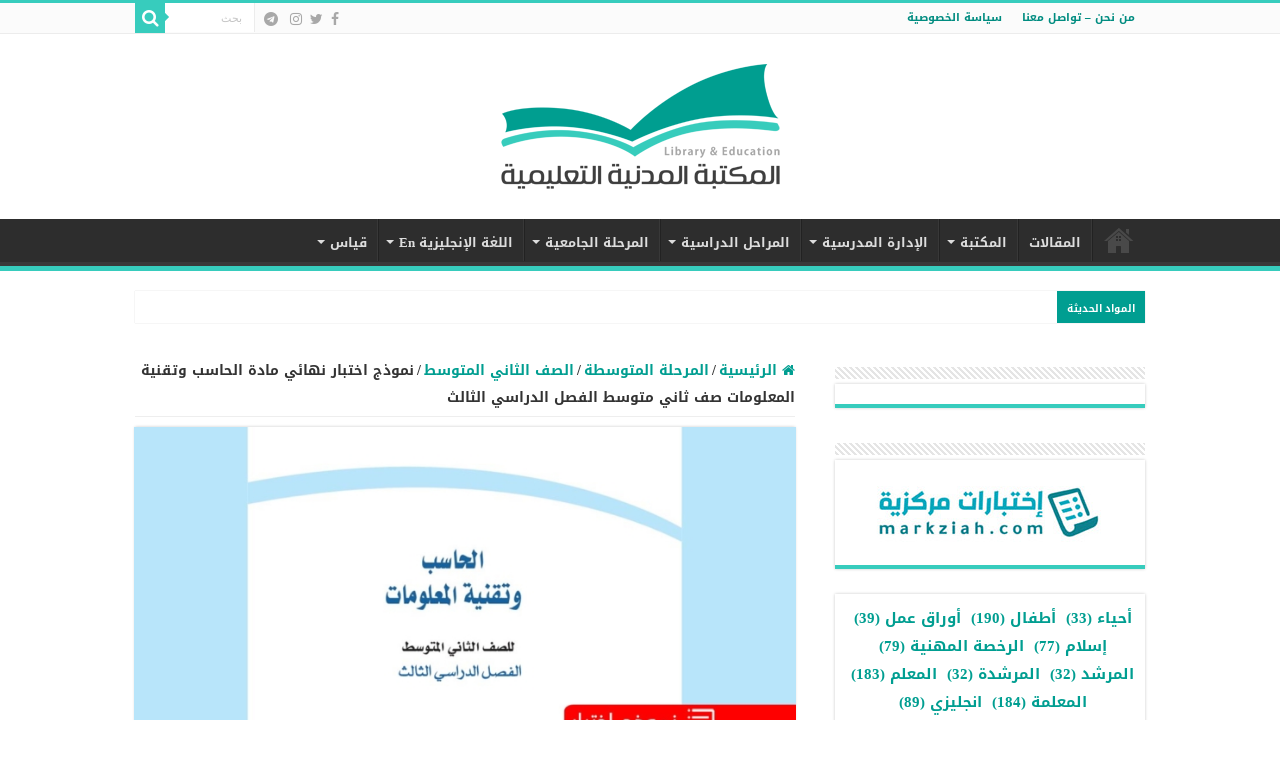

--- FILE ---
content_type: text/html; charset=UTF-8
request_url: https://almdani.info/4260/
body_size: 111397
content:
<!DOCTYPE html>
<html dir="rtl" lang="ar" prefix="og: http://ogp.me/ns#">
<head>
<meta charset="UTF-8" />
<link rel="profile" href="http://gmpg.org/xfn/11" />
<link rel="pingback" href="https://almdani.info/xmlrpc.php" />
<title>نموذج اختبار نهائي مادة الحاسب وتقنية المعلومات صف ثاني متوسط الفصل الدراسي الثالث &#8211; المكتبة المدنية التعليمية</title>
<meta name='robots' content='max-image-preview:large' />
<link rel='dns-prefetch' href='//static.addtoany.com' />
<link rel='dns-prefetch' href='//fonts.googleapis.com' />
<link rel="alternate" type="application/rss+xml" title="المكتبة المدنية التعليمية &laquo; الخلاصة" href="https://almdani.info/feed/" />
<link rel="alternate" type="application/rss+xml" title="المكتبة المدنية التعليمية &laquo; خلاصة التعليقات" href="https://almdani.info/comments/feed/" />
<link rel="alternate" title="oEmbed (JSON)" type="application/json+oembed" href="https://almdani.info/wp-json/oembed/1.0/embed?url=https%3A%2F%2Falmdani.info%2F4260%2F" />
<link rel="alternate" title="oEmbed (XML)" type="text/xml+oembed" href="https://almdani.info/wp-json/oembed/1.0/embed?url=https%3A%2F%2Falmdani.info%2F4260%2F&#038;format=xml" />
<style id='wp-img-auto-sizes-contain-inline-css' type='text/css'>
img:is([sizes=auto i],[sizes^="auto," i]){contain-intrinsic-size:3000px 1500px}
/*# sourceURL=wp-img-auto-sizes-contain-inline-css */
</style>
<style id='wp-emoji-styles-inline-css' type='text/css'>

	img.wp-smiley, img.emoji {
		display: inline !important;
		border: none !important;
		box-shadow: none !important;
		height: 1em !important;
		width: 1em !important;
		margin: 0 0.07em !important;
		vertical-align: -0.1em !important;
		background: none !important;
		padding: 0 !important;
	}
/*# sourceURL=wp-emoji-styles-inline-css */
</style>
<style id='wp-block-library-inline-css' type='text/css'>
:root{--wp-block-synced-color:#7a00df;--wp-block-synced-color--rgb:122,0,223;--wp-bound-block-color:var(--wp-block-synced-color);--wp-editor-canvas-background:#ddd;--wp-admin-theme-color:#007cba;--wp-admin-theme-color--rgb:0,124,186;--wp-admin-theme-color-darker-10:#006ba1;--wp-admin-theme-color-darker-10--rgb:0,107,160.5;--wp-admin-theme-color-darker-20:#005a87;--wp-admin-theme-color-darker-20--rgb:0,90,135;--wp-admin-border-width-focus:2px}@media (min-resolution:192dpi){:root{--wp-admin-border-width-focus:1.5px}}.wp-element-button{cursor:pointer}:root .has-very-light-gray-background-color{background-color:#eee}:root .has-very-dark-gray-background-color{background-color:#313131}:root .has-very-light-gray-color{color:#eee}:root .has-very-dark-gray-color{color:#313131}:root .has-vivid-green-cyan-to-vivid-cyan-blue-gradient-background{background:linear-gradient(135deg,#00d084,#0693e3)}:root .has-purple-crush-gradient-background{background:linear-gradient(135deg,#34e2e4,#4721fb 50%,#ab1dfe)}:root .has-hazy-dawn-gradient-background{background:linear-gradient(135deg,#faaca8,#dad0ec)}:root .has-subdued-olive-gradient-background{background:linear-gradient(135deg,#fafae1,#67a671)}:root .has-atomic-cream-gradient-background{background:linear-gradient(135deg,#fdd79a,#004a59)}:root .has-nightshade-gradient-background{background:linear-gradient(135deg,#330968,#31cdcf)}:root .has-midnight-gradient-background{background:linear-gradient(135deg,#020381,#2874fc)}:root{--wp--preset--font-size--normal:16px;--wp--preset--font-size--huge:42px}.has-regular-font-size{font-size:1em}.has-larger-font-size{font-size:2.625em}.has-normal-font-size{font-size:var(--wp--preset--font-size--normal)}.has-huge-font-size{font-size:var(--wp--preset--font-size--huge)}.has-text-align-center{text-align:center}.has-text-align-left{text-align:left}.has-text-align-right{text-align:right}.has-fit-text{white-space:nowrap!important}#end-resizable-editor-section{display:none}.aligncenter{clear:both}.items-justified-left{justify-content:flex-start}.items-justified-center{justify-content:center}.items-justified-right{justify-content:flex-end}.items-justified-space-between{justify-content:space-between}.screen-reader-text{border:0;clip-path:inset(50%);height:1px;margin:-1px;overflow:hidden;padding:0;position:absolute;width:1px;word-wrap:normal!important}.screen-reader-text:focus{background-color:#ddd;clip-path:none;color:#444;display:block;font-size:1em;height:auto;left:5px;line-height:normal;padding:15px 23px 14px;text-decoration:none;top:5px;width:auto;z-index:100000}html :where(.has-border-color){border-style:solid}html :where([style*=border-top-color]){border-top-style:solid}html :where([style*=border-right-color]){border-right-style:solid}html :where([style*=border-bottom-color]){border-bottom-style:solid}html :where([style*=border-left-color]){border-left-style:solid}html :where([style*=border-width]){border-style:solid}html :where([style*=border-top-width]){border-top-style:solid}html :where([style*=border-right-width]){border-right-style:solid}html :where([style*=border-bottom-width]){border-bottom-style:solid}html :where([style*=border-left-width]){border-left-style:solid}html :where(img[class*=wp-image-]){height:auto;max-width:100%}:where(figure){margin:0 0 1em}html :where(.is-position-sticky){--wp-admin--admin-bar--position-offset:var(--wp-admin--admin-bar--height,0px)}@media screen and (max-width:600px){html :where(.is-position-sticky){--wp-admin--admin-bar--position-offset:0px}}

/*# sourceURL=wp-block-library-inline-css */
</style><style id='wp-block-tag-cloud-inline-css' type='text/css'>
.wp-block-tag-cloud{box-sizing:border-box}.wp-block-tag-cloud.aligncenter{justify-content:center;text-align:center}.wp-block-tag-cloud a{display:inline-block;margin-left:5px}.wp-block-tag-cloud span{display:inline-block;margin-right:5px;text-decoration:none}:root :where(.wp-block-tag-cloud.is-style-outline){display:flex;flex-wrap:wrap;gap:1ch}:root :where(.wp-block-tag-cloud.is-style-outline a){border:1px solid;font-size:unset!important;margin-left:0;padding:1ch 2ch;text-decoration:none!important}
/*# sourceURL=https://almdani.info/wp-includes/blocks/tag-cloud/style.min.css */
</style>
<style id='global-styles-inline-css' type='text/css'>
:root{--wp--preset--aspect-ratio--square: 1;--wp--preset--aspect-ratio--4-3: 4/3;--wp--preset--aspect-ratio--3-4: 3/4;--wp--preset--aspect-ratio--3-2: 3/2;--wp--preset--aspect-ratio--2-3: 2/3;--wp--preset--aspect-ratio--16-9: 16/9;--wp--preset--aspect-ratio--9-16: 9/16;--wp--preset--color--black: #000000;--wp--preset--color--cyan-bluish-gray: #abb8c3;--wp--preset--color--white: #ffffff;--wp--preset--color--pale-pink: #f78da7;--wp--preset--color--vivid-red: #cf2e2e;--wp--preset--color--luminous-vivid-orange: #ff6900;--wp--preset--color--luminous-vivid-amber: #fcb900;--wp--preset--color--light-green-cyan: #7bdcb5;--wp--preset--color--vivid-green-cyan: #00d084;--wp--preset--color--pale-cyan-blue: #8ed1fc;--wp--preset--color--vivid-cyan-blue: #0693e3;--wp--preset--color--vivid-purple: #9b51e0;--wp--preset--gradient--vivid-cyan-blue-to-vivid-purple: linear-gradient(135deg,rgb(6,147,227) 0%,rgb(155,81,224) 100%);--wp--preset--gradient--light-green-cyan-to-vivid-green-cyan: linear-gradient(135deg,rgb(122,220,180) 0%,rgb(0,208,130) 100%);--wp--preset--gradient--luminous-vivid-amber-to-luminous-vivid-orange: linear-gradient(135deg,rgb(252,185,0) 0%,rgb(255,105,0) 100%);--wp--preset--gradient--luminous-vivid-orange-to-vivid-red: linear-gradient(135deg,rgb(255,105,0) 0%,rgb(207,46,46) 100%);--wp--preset--gradient--very-light-gray-to-cyan-bluish-gray: linear-gradient(135deg,rgb(238,238,238) 0%,rgb(169,184,195) 100%);--wp--preset--gradient--cool-to-warm-spectrum: linear-gradient(135deg,rgb(74,234,220) 0%,rgb(151,120,209) 20%,rgb(207,42,186) 40%,rgb(238,44,130) 60%,rgb(251,105,98) 80%,rgb(254,248,76) 100%);--wp--preset--gradient--blush-light-purple: linear-gradient(135deg,rgb(255,206,236) 0%,rgb(152,150,240) 100%);--wp--preset--gradient--blush-bordeaux: linear-gradient(135deg,rgb(254,205,165) 0%,rgb(254,45,45) 50%,rgb(107,0,62) 100%);--wp--preset--gradient--luminous-dusk: linear-gradient(135deg,rgb(255,203,112) 0%,rgb(199,81,192) 50%,rgb(65,88,208) 100%);--wp--preset--gradient--pale-ocean: linear-gradient(135deg,rgb(255,245,203) 0%,rgb(182,227,212) 50%,rgb(51,167,181) 100%);--wp--preset--gradient--electric-grass: linear-gradient(135deg,rgb(202,248,128) 0%,rgb(113,206,126) 100%);--wp--preset--gradient--midnight: linear-gradient(135deg,rgb(2,3,129) 0%,rgb(40,116,252) 100%);--wp--preset--font-size--small: 13px;--wp--preset--font-size--medium: 20px;--wp--preset--font-size--large: 36px;--wp--preset--font-size--x-large: 42px;--wp--preset--spacing--20: 0.44rem;--wp--preset--spacing--30: 0.67rem;--wp--preset--spacing--40: 1rem;--wp--preset--spacing--50: 1.5rem;--wp--preset--spacing--60: 2.25rem;--wp--preset--spacing--70: 3.38rem;--wp--preset--spacing--80: 5.06rem;--wp--preset--shadow--natural: 6px 6px 9px rgba(0, 0, 0, 0.2);--wp--preset--shadow--deep: 12px 12px 50px rgba(0, 0, 0, 0.4);--wp--preset--shadow--sharp: 6px 6px 0px rgba(0, 0, 0, 0.2);--wp--preset--shadow--outlined: 6px 6px 0px -3px rgb(255, 255, 255), 6px 6px rgb(0, 0, 0);--wp--preset--shadow--crisp: 6px 6px 0px rgb(0, 0, 0);}:where(.is-layout-flex){gap: 0.5em;}:where(.is-layout-grid){gap: 0.5em;}body .is-layout-flex{display: flex;}.is-layout-flex{flex-wrap: wrap;align-items: center;}.is-layout-flex > :is(*, div){margin: 0;}body .is-layout-grid{display: grid;}.is-layout-grid > :is(*, div){margin: 0;}:where(.wp-block-columns.is-layout-flex){gap: 2em;}:where(.wp-block-columns.is-layout-grid){gap: 2em;}:where(.wp-block-post-template.is-layout-flex){gap: 1.25em;}:where(.wp-block-post-template.is-layout-grid){gap: 1.25em;}.has-black-color{color: var(--wp--preset--color--black) !important;}.has-cyan-bluish-gray-color{color: var(--wp--preset--color--cyan-bluish-gray) !important;}.has-white-color{color: var(--wp--preset--color--white) !important;}.has-pale-pink-color{color: var(--wp--preset--color--pale-pink) !important;}.has-vivid-red-color{color: var(--wp--preset--color--vivid-red) !important;}.has-luminous-vivid-orange-color{color: var(--wp--preset--color--luminous-vivid-orange) !important;}.has-luminous-vivid-amber-color{color: var(--wp--preset--color--luminous-vivid-amber) !important;}.has-light-green-cyan-color{color: var(--wp--preset--color--light-green-cyan) !important;}.has-vivid-green-cyan-color{color: var(--wp--preset--color--vivid-green-cyan) !important;}.has-pale-cyan-blue-color{color: var(--wp--preset--color--pale-cyan-blue) !important;}.has-vivid-cyan-blue-color{color: var(--wp--preset--color--vivid-cyan-blue) !important;}.has-vivid-purple-color{color: var(--wp--preset--color--vivid-purple) !important;}.has-black-background-color{background-color: var(--wp--preset--color--black) !important;}.has-cyan-bluish-gray-background-color{background-color: var(--wp--preset--color--cyan-bluish-gray) !important;}.has-white-background-color{background-color: var(--wp--preset--color--white) !important;}.has-pale-pink-background-color{background-color: var(--wp--preset--color--pale-pink) !important;}.has-vivid-red-background-color{background-color: var(--wp--preset--color--vivid-red) !important;}.has-luminous-vivid-orange-background-color{background-color: var(--wp--preset--color--luminous-vivid-orange) !important;}.has-luminous-vivid-amber-background-color{background-color: var(--wp--preset--color--luminous-vivid-amber) !important;}.has-light-green-cyan-background-color{background-color: var(--wp--preset--color--light-green-cyan) !important;}.has-vivid-green-cyan-background-color{background-color: var(--wp--preset--color--vivid-green-cyan) !important;}.has-pale-cyan-blue-background-color{background-color: var(--wp--preset--color--pale-cyan-blue) !important;}.has-vivid-cyan-blue-background-color{background-color: var(--wp--preset--color--vivid-cyan-blue) !important;}.has-vivid-purple-background-color{background-color: var(--wp--preset--color--vivid-purple) !important;}.has-black-border-color{border-color: var(--wp--preset--color--black) !important;}.has-cyan-bluish-gray-border-color{border-color: var(--wp--preset--color--cyan-bluish-gray) !important;}.has-white-border-color{border-color: var(--wp--preset--color--white) !important;}.has-pale-pink-border-color{border-color: var(--wp--preset--color--pale-pink) !important;}.has-vivid-red-border-color{border-color: var(--wp--preset--color--vivid-red) !important;}.has-luminous-vivid-orange-border-color{border-color: var(--wp--preset--color--luminous-vivid-orange) !important;}.has-luminous-vivid-amber-border-color{border-color: var(--wp--preset--color--luminous-vivid-amber) !important;}.has-light-green-cyan-border-color{border-color: var(--wp--preset--color--light-green-cyan) !important;}.has-vivid-green-cyan-border-color{border-color: var(--wp--preset--color--vivid-green-cyan) !important;}.has-pale-cyan-blue-border-color{border-color: var(--wp--preset--color--pale-cyan-blue) !important;}.has-vivid-cyan-blue-border-color{border-color: var(--wp--preset--color--vivid-cyan-blue) !important;}.has-vivid-purple-border-color{border-color: var(--wp--preset--color--vivid-purple) !important;}.has-vivid-cyan-blue-to-vivid-purple-gradient-background{background: var(--wp--preset--gradient--vivid-cyan-blue-to-vivid-purple) !important;}.has-light-green-cyan-to-vivid-green-cyan-gradient-background{background: var(--wp--preset--gradient--light-green-cyan-to-vivid-green-cyan) !important;}.has-luminous-vivid-amber-to-luminous-vivid-orange-gradient-background{background: var(--wp--preset--gradient--luminous-vivid-amber-to-luminous-vivid-orange) !important;}.has-luminous-vivid-orange-to-vivid-red-gradient-background{background: var(--wp--preset--gradient--luminous-vivid-orange-to-vivid-red) !important;}.has-very-light-gray-to-cyan-bluish-gray-gradient-background{background: var(--wp--preset--gradient--very-light-gray-to-cyan-bluish-gray) !important;}.has-cool-to-warm-spectrum-gradient-background{background: var(--wp--preset--gradient--cool-to-warm-spectrum) !important;}.has-blush-light-purple-gradient-background{background: var(--wp--preset--gradient--blush-light-purple) !important;}.has-blush-bordeaux-gradient-background{background: var(--wp--preset--gradient--blush-bordeaux) !important;}.has-luminous-dusk-gradient-background{background: var(--wp--preset--gradient--luminous-dusk) !important;}.has-pale-ocean-gradient-background{background: var(--wp--preset--gradient--pale-ocean) !important;}.has-electric-grass-gradient-background{background: var(--wp--preset--gradient--electric-grass) !important;}.has-midnight-gradient-background{background: var(--wp--preset--gradient--midnight) !important;}.has-small-font-size{font-size: var(--wp--preset--font-size--small) !important;}.has-medium-font-size{font-size: var(--wp--preset--font-size--medium) !important;}.has-large-font-size{font-size: var(--wp--preset--font-size--large) !important;}.has-x-large-font-size{font-size: var(--wp--preset--font-size--x-large) !important;}
/*# sourceURL=global-styles-inline-css */
</style>

<style id='classic-theme-styles-inline-css' type='text/css'>
/*! This file is auto-generated */
.wp-block-button__link{color:#fff;background-color:#32373c;border-radius:9999px;box-shadow:none;text-decoration:none;padding:calc(.667em + 2px) calc(1.333em + 2px);font-size:1.125em}.wp-block-file__button{background:#32373c;color:#fff;text-decoration:none}
/*# sourceURL=/wp-includes/css/classic-themes.min.css */
</style>
<link rel='stylesheet' id='gdm-gutenberg-block-backend-js-css' href='https://almdani.info/wp-content/plugins/google-drive-embedder/css/gdm-blocks.css' type='text/css' media='all' />
<link rel='stylesheet' id='tie-style-css' href='https://almdani.info/wp-content/themes/sahifa/style.css' type='text/css' media='all' />
<link rel='stylesheet' id='tie-ilightbox-skin-css' href='https://almdani.info/wp-content/themes/sahifa/css/ilightbox/mac-skin/skin.css' type='text/css' media='all' />
<link rel='stylesheet' id='droidarabickufi-css' href='https://fonts.googleapis.com/earlyaccess/droidarabickufi' type='text/css' media='all' />
<link rel='stylesheet' id='addtoany-css' href='https://almdani.info/wp-content/plugins/add-to-any/addtoany.min.css' type='text/css' media='all' />
<script type="text/javascript" id="addtoany-core-js-before">
/* <![CDATA[ */
window.a2a_config=window.a2a_config||{};a2a_config.callbacks=[];a2a_config.overlays=[];a2a_config.templates={};a2a_localize = {
	Share: "Share",
	Save: "Save",
	Subscribe: "Subscribe",
	Email: "Email",
	Bookmark: "Bookmark",
	ShowAll: "Show all",
	ShowLess: "Show less",
	FindServices: "Find service(s)",
	FindAnyServiceToAddTo: "Instantly find any service to add to",
	PoweredBy: "Powered by",
	ShareViaEmail: "Share via email",
	SubscribeViaEmail: "Subscribe via email",
	BookmarkInYourBrowser: "Bookmark in your browser",
	BookmarkInstructions: "Press Ctrl+D or \u2318+D to bookmark this page",
	AddToYourFavorites: "Add to your favorites",
	SendFromWebOrProgram: "Send from any email address or email program",
	EmailProgram: "Email program",
	More: "More&#8230;",
	ThanksForSharing: "Thanks for sharing!",
	ThanksForFollowing: "Thanks for following!"
};


//# sourceURL=addtoany-core-js-before
/* ]]> */
</script>
<script type="text/javascript" defer src="https://static.addtoany.com/menu/page.js" id="addtoany-core-js"></script>
<script type="text/javascript" src="https://almdani.info/wp-includes/js/jquery/jquery.min.js" id="jquery-core-js"></script>
<script type="text/javascript" src="https://almdani.info/wp-includes/js/jquery/jquery-migrate.min.js" id="jquery-migrate-js"></script>
<script type="text/javascript" defer src="https://almdani.info/wp-content/plugins/add-to-any/addtoany.min.js" id="addtoany-jquery-js"></script>
<script type="text/javascript" id="tie-postviews-cache-js-extra">
/* <![CDATA[ */
var tieViewsCacheL10n = {"admin_ajax_url":"https://almdani.info/wp-admin/admin-ajax.php","post_id":"4260"};
//# sourceURL=tie-postviews-cache-js-extra
/* ]]> */
</script>
<script type="text/javascript" src="https://almdani.info/wp-content/themes/sahifa/js/postviews-cache.js" id="tie-postviews-cache-js"></script>
<link rel="https://api.w.org/" href="https://almdani.info/wp-json/" /><link rel="alternate" title="JSON" type="application/json" href="https://almdani.info/wp-json/wp/v2/posts/4260" /><link rel="EditURI" type="application/rsd+xml" title="RSD" href="https://almdani.info/xmlrpc.php?rsd" />
<link rel="stylesheet" href="https://almdani.info/wp-content/themes/sahifa/rtl.css" type="text/css" media="screen" /><meta name="generator" content="WordPress 6.9" />
<link rel="canonical" href="https://almdani.info/4260/" />
<link rel='shortlink' href='https://almdani.info/?p=4260' />
<link rel="shortcut icon" href="https://almdani.info/wp-content/uploads/2024/05/fav.png" title="Favicon" />
<!--[if IE]>
<script type="text/javascript">jQuery(document).ready(function (){ jQuery(".menu-item").has("ul").children("a").attr("aria-haspopup", "true");});</script>
<![endif]-->
<!--[if lt IE 9]>
<script src="https://almdani.info/wp-content/themes/sahifa/js/html5.js"></script>
<script src="https://almdani.info/wp-content/themes/sahifa/js/selectivizr-min.js"></script>
<![endif]-->
<!--[if IE 9]>
<link rel="stylesheet" type="text/css" media="all" href="https://almdani.info/wp-content/themes/sahifa/css/ie9.css" />
<![endif]-->
<!--[if IE 8]>
<link rel="stylesheet" type="text/css" media="all" href="https://almdani.info/wp-content/themes/sahifa/css/ie8.css" />
<![endif]-->
<!--[if IE 7]>
<link rel="stylesheet" type="text/css" media="all" href="https://almdani.info/wp-content/themes/sahifa/css/ie7.css" />
<![endif]-->


<meta name="viewport" content="width=device-width, initial-scale=1.0" />



<style type="text/css" media="screen">

body{
	font-family: 'droid arabic kufi';
	font-size : 14px;
	font-weight: bold;
	font-style: normal;
}

.logo h1 a, .logo h2 a{
	font-family: 'droid arabic kufi';
}

.logo span{
	font-family: 'droid arabic kufi';
}

.top-nav, .top-nav ul li a {
	font-family: 'droid arabic kufi';
	color :#008c80;
	font-size : 11px;
	font-weight: bold;
	font-style: normal;
}

#main-nav, #main-nav ul li a{
	font-family: 'droid arabic kufi';
	font-weight: bold;
	font-style: normal;
}

.breaking-news span.breaking-news-title{
	font-family: 'droid arabic kufi';
	font-size : 10px;
	font-weight: bold;
	font-style: normal;
}

.page-title{
	font-family: 'droid arabic kufi';
	color :#009e91;
	font-size : 15px;
	font-weight: bold;
	font-style: normal;
}

.post-title{
	font-family: 'droid arabic kufi';
	color :#009e91;
	font-size : 15px;
	font-weight: bold;
	font-style: normal;
}

h2.post-box-title, h2.post-box-title a{
	font-family: 'droid arabic kufi';
	font-size : 15px;
	font-weight: bold;
	font-style: normal;
}

h3.post-box-title, h3.post-box-title a{
	font-family: 'droid arabic kufi';
}

p.post-meta, p.post-meta a{
	font-family: 'droid arabic kufi';
	color :#17c6b2;
	font-size : 11px;
	font-weight: bold;
	font-style: normal;
}

body.single .entry, body.page .entry{
	font-family: 'droid arabic kufi';
}

blockquote p{
	font-family: 'droid arabic kufi';
	color :#009e91;
	font-size : 15px;
	font-weight: bold;
	font-style: italic;
}

.widget-top h4, .widget-top h4 a{
	font-family: 'droid arabic kufi';
	color :#009e91;
	font-size : 14px;
	font-weight: bold;
	font-style: normal;
}

.footer-widget-top h4, .footer-widget-top h4 a{
	font-family: 'droid arabic kufi';
	font-size : 15px;
	font-weight: bold;
	font-style: normal;
}

#featured-posts .featured-title h2 a{
	font-family: 'droid arabic kufi';
}

.ei-title h2, .slider-caption h2 a, .content .slider-caption h2 a, .slider-caption h2, .content .slider-caption h2, .content .ei-title h2{
	font-family: 'droid arabic kufi';
}

.cat-box-title h2, .cat-box-title h2 a, .block-head h3, #respond h3, #comments-title, h2.review-box-header, .woocommerce-tabs .entry-content h2, .woocommerce .related.products h2, .entry .woocommerce h2, .woocommerce-billing-fields h3, .woocommerce-shipping-fields h3, #order_review_heading, #bbpress-forums fieldset.bbp-form legend, #buddypress .item-body h4, #buddypress #item-body h4{
	font-family: 'droid arabic kufi';
	font-weight: bold;
	font-style: normal;
}

#main-nav,
.cat-box-content,
#sidebar .widget-container,
.post-listing,
#commentform {
	border-bottom-color: #37ccbd;
}

.search-block .search-button,
#topcontrol,
#main-nav ul li.current-menu-item a,
#main-nav ul li.current-menu-item a:hover,
#main-nav ul li.current_page_parent a,
#main-nav ul li.current_page_parent a:hover,
#main-nav ul li.current-menu-parent a,
#main-nav ul li.current-menu-parent a:hover,
#main-nav ul li.current-page-ancestor a,
#main-nav ul li.current-page-ancestor a:hover,
.pagination span.current,
.share-post span.share-text,
.flex-control-paging li a.flex-active,
.ei-slider-thumbs li.ei-slider-element,
.review-percentage .review-item span span,
.review-final-score,
.button,
a.button,
a.more-link,
#main-content input[type="submit"],
.form-submit #submit,
#login-form .login-button,
.widget-feedburner .feedburner-subscribe,
input[type="submit"],
#buddypress button,
#buddypress a.button,
#buddypress input[type=submit],
#buddypress input[type=reset],
#buddypress ul.button-nav li a,
#buddypress div.generic-button a,
#buddypress .comment-reply-link,
#buddypress div.item-list-tabs ul li a span,
#buddypress div.item-list-tabs ul li.selected a,
#buddypress div.item-list-tabs ul li.current a,
#buddypress #members-directory-form div.item-list-tabs ul li.selected span,
#members-list-options a.selected,
#groups-list-options a.selected,
body.dark-skin #buddypress div.item-list-tabs ul li a span,
body.dark-skin #buddypress div.item-list-tabs ul li.selected a,
body.dark-skin #buddypress div.item-list-tabs ul li.current a,
body.dark-skin #members-list-options a.selected,
body.dark-skin #groups-list-options a.selected,
.search-block-large .search-button,
#featured-posts .flex-next:hover,
#featured-posts .flex-prev:hover,
a.tie-cart span.shooping-count,
.woocommerce span.onsale,
.woocommerce-page span.onsale ,
.woocommerce .widget_price_filter .ui-slider .ui-slider-handle,
.woocommerce-page .widget_price_filter .ui-slider .ui-slider-handle,
#check-also-close,
a.post-slideshow-next,
a.post-slideshow-prev,
.widget_price_filter .ui-slider .ui-slider-handle,
.quantity .minus:hover,
.quantity .plus:hover,
.mejs-container .mejs-controls .mejs-time-rail .mejs-time-current,
#reading-position-indicator  {
	background-color:#37ccbd;
}

::-webkit-scrollbar-thumb{
	background-color:#37ccbd !important;
}

#theme-footer,
#theme-header,
.top-nav ul li.current-menu-item:before,
#main-nav .menu-sub-content ,
#main-nav ul ul,
#check-also-box {
	border-top-color: #37ccbd;
}

.search-block:after {
	border-right-color:#37ccbd;
}

body.rtl .search-block:after {
	border-left-color:#37ccbd;
}

#main-nav ul > li.menu-item-has-children:hover > a:after,
#main-nav ul > li.mega-menu:hover > a:after {
	border-color:transparent transparent #37ccbd;
}

.widget.timeline-posts li a:hover,
.widget.timeline-posts li a:hover span.tie-date {
	color: #37ccbd;
}

.widget.timeline-posts li a:hover span.tie-date:before {
	background: #37ccbd;
	border-color: #37ccbd;
}

#order_review,
#order_review_heading {
	border-color: #37ccbd;
}


a {
	color: #009e91;
}
		
a:hover {
	color: #37ccbd;
}
		
body.single .post .entry a, body.page .post .entry a {
	color: #009e91;
	text-decoration: underline;
}
		
body.single .post .entry a:hover, body.page .post .entry a:hover {
	color: #37ccbd;
}
		
.top-nav ul li a:hover, .top-nav ul li:hover > a, .top-nav ul :hover > a , .top-nav ul li.current-menu-item a {
	color: #37ccbd;
}
		
.footer-widget-top h4 {
	color: #45e3d3;
}
		
#theme-footer a {
	color: #ffffff;
}
		
#theme-footer a:hover {
	color: #45e3d3;
}
		
#theme-footer {
	background-color:#333333 !important; 
				}


.social-icons.social-colored .fa-telegram:before {
	background: #2ea2e0 ;
}

.breaking-news span.breaking-news-title {background: #009e91;}

</style>

		<script type="text/javascript">
			/* <![CDATA[ */
				var sf_position = '0';
				var sf_templates = "<a href=\"{search_url_escaped}\">\u0639\u0631\u0636 \u0643\u0644 \u0627\u0644\u0646\u062a\u0627\u0626\u062c<\/a>";
				var sf_input = '.search-live';
				jQuery(document).ready(function(){
					jQuery(sf_input).ajaxyLiveSearch({"expand":false,"searchUrl":"https:\/\/almdani.info\/?s=%s","text":"Search","delay":500,"iwidth":180,"width":315,"ajaxUrl":"https:\/\/almdani.info\/wp-admin\/admin-ajax.php","rtl":0});
					jQuery(".live-search_ajaxy-selective-input").keyup(function() {
						var width = jQuery(this).val().length * 8;
						if(width < 50) {
							width = 50;
						}
						jQuery(this).width(width);
					});
					jQuery(".live-search_ajaxy-selective-search").click(function() {
						jQuery(this).find(".live-search_ajaxy-selective-input").focus();
					});
					jQuery(".live-search_ajaxy-selective-close").click(function() {
						jQuery(this).parent().remove();
					});
				});
			/* ]]> */
		</script>
		<link rel="icon" href="https://almdani.info/wp-content/uploads/2024/07/cropped-fav-32x32.png" sizes="32x32" />
<link rel="icon" href="https://almdani.info/wp-content/uploads/2024/07/cropped-fav-192x192.png" sizes="192x192" />
<link rel="apple-touch-icon" href="https://almdani.info/wp-content/uploads/2024/07/cropped-fav-180x180.png" />
<meta name="msapplication-TileImage" content="https://almdani.info/wp-content/uploads/2024/07/cropped-fav-270x270.png" />
</head>
<body id="top" class="rtl wp-singular post-template-default single single-post postid-4260 single-format-standard wp-theme-sahifa lazy-enabled">

<div class="wrapper-outer">

	<div class="background-cover"></div>

	<aside id="slide-out">

			<div class="search-mobile">
			<form method="get" id="searchform-mobile" action="https://almdani.info/">
				<button class="search-button" type="submit" value="بحث"><i class="fa fa-search"></i></button>
				<input type="text" id="s-mobile" name="s" title="بحث" value="بحث" onfocus="if (this.value == 'بحث') {this.value = '';}" onblur="if (this.value == '') {this.value = 'بحث';}"  />
			</form>
		</div><!-- .search-mobile /-->
	
			<div class="social-icons">
		<a class="ttip-none" title="Facebook" href="https://www.facebook.com/almdaniinfo" target="_blank"><i class="fa fa-facebook"></i></a><a class="ttip-none" title="Twitter" href="https://x.com/almdaniinfo" target="_blank"><i class="fa fa-twitter"></i></a><a class="ttip-none" title="instagram" href="https://www.instagram.com/almdaniinfo" target="_blank"><i class="fa fa-instagram"></i></a>
		<a class="ttip-none"  title="Telegram" href="https://t.me/almdani" target="_blank"><i class="fa fa-telegram"></i></a>	</div>

	
		<div id="mobile-menu" ></div>
	</aside><!-- #slide-out /-->

		<div id="wrapper" class="wide-layout">
		<div class="inner-wrapper">

		<header id="theme-header" class="theme-header center-logo">
						<div id="top-nav" class="top-nav">
				<div class="container">

			
				<div class="menu"><ul>
<li class="page_item page-item-21"><a href="https://almdani.info/contact-us/">من نحن &#8211; تواصل معنا</a></li>
<li class="page_item page-item-3"><a href="https://almdani.info/privacy-policy/">سياسة الخصوصية</a></li>
</ul></div>

						<div class="search-block">
						<form method="get" id="searchform-header" action="https://almdani.info/">
							<button class="search-button" type="submit" value="بحث"><i class="fa fa-search"></i></button>
							<input class="search-live" type="text" id="s-header" name="s" title="بحث" value="بحث" onfocus="if (this.value == 'بحث') {this.value = '';}" onblur="if (this.value == '') {this.value = 'بحث';}"  />
						</form>
					</div><!-- .search-block /-->
			<div class="social-icons">
		<a class="ttip-none" title="Facebook" href="https://www.facebook.com/almdaniinfo" target="_blank"><i class="fa fa-facebook"></i></a><a class="ttip-none" title="Twitter" href="https://x.com/almdaniinfo" target="_blank"><i class="fa fa-twitter"></i></a><a class="ttip-none" title="instagram" href="https://www.instagram.com/almdaniinfo" target="_blank"><i class="fa fa-instagram"></i></a>
		<a class="ttip-none"  title="Telegram" href="https://t.me/almdani" target="_blank"><i class="fa fa-telegram"></i></a>	</div>

	
	
				</div><!-- .container /-->
			</div><!-- .top-menu /-->
			
		<div class="header-content">

					<a id="slide-out-open" class="slide-out-open" href="#"><span></span></a>
		
			<div class="logo" style=" margin-top:10px; margin-bottom:10px;">
			<h2>								<a title="المكتبة المدنية التعليمية" href="https://almdani.info/">
					<img src="https://almdani.info/wp-content/uploads/2024/05/logo-header.png" alt="المكتبة المدنية التعليمية"  /><strong>المكتبة المدنية التعليمية تعليم روضة تمهيدي ابتدائي متوسط ثانوي جامعة اختبارات قدرات تحصيلي رخصة مهنية ستيب قدرة معرفية ادارة مدرسية لغات تقنية تصميم مذكرات ملخصات تجميعات</strong>
				</a>
			</h2>			</div><!-- .logo /-->
						<div class="clear"></div>

		</div>
													<nav id="main-nav" class="fixed-enabled">
				<div class="container">

				
					<div class="main-menu"><ul id="menu-menu" class="menu"><li id="menu-item-984" class="menu-item menu-item-type-custom menu-item-object-custom menu-item-home menu-item-984"><a href="https://almdani.info">الرئيسية</a></li>
<li id="menu-item-1417" class="menu-item menu-item-type-taxonomy menu-item-object-category menu-item-1417"><a href="https://almdani.info/category/%d8%a7%d9%84%d9%85%d9%83%d8%aa%d8%a8%d8%a9/%d8%a7%d9%84%d9%85%d9%82%d8%a7%d9%84%d8%a7%d8%aa/">المقالات</a></li>
<li id="menu-item-986" class="menu-item menu-item-type-taxonomy menu-item-object-category menu-item-has-children menu-item-986"><a href="https://almdani.info/category/%d8%a7%d9%84%d9%85%d9%83%d8%aa%d8%a8%d8%a9/">المكتبة</a>
<ul class="sub-menu menu-sub-content">
	<li id="menu-item-2466" class="menu-item menu-item-type-taxonomy menu-item-object-category menu-item-2466"><a href="https://almdani.info/category/%d8%a7%d9%84%d9%85%d9%83%d8%aa%d8%a8%d8%a9/%d9%83%d8%aa%d8%a8-%d8%a5%d8%b3%d9%84%d8%a7%d9%85%d9%8a%d8%a9/">كتب إسلامية</a></li>
	<li id="menu-item-1231" class="menu-item menu-item-type-taxonomy menu-item-object-category menu-item-1231"><a href="https://almdani.info/category/%d8%a7%d9%84%d9%85%d9%83%d8%aa%d8%a8%d8%a9/%d9%83%d8%aa%d8%a8-%d9%85%d8%aa%d9%86%d9%88%d8%b9%d8%a9/">كتب متنوعة</a></li>
	<li id="menu-item-1392" class="menu-item menu-item-type-taxonomy menu-item-object-category menu-item-1392"><a href="https://almdani.info/category/%d8%a7%d9%84%d9%85%d9%83%d8%aa%d8%a8%d8%a9/%d9%83%d8%aa%d8%a8-%d8%a7%d9%84%d8%a3%d8%b7%d9%81%d8%a7%d9%84/">كتب الأطفال</a></li>
	<li id="menu-item-1237" class="menu-item menu-item-type-taxonomy menu-item-object-category menu-item-1237"><a href="https://almdani.info/category/%d8%a7%d9%84%d9%85%d9%83%d8%aa%d8%a8%d8%a9/%d8%b5%d8%b9%d9%88%d8%a8%d8%a7%d8%aa-%d8%a7%d9%84%d8%aa%d8%b9%d9%84%d9%85/">صعوبات التعلم</a></li>
	<li id="menu-item-2890" class="menu-item menu-item-type-taxonomy menu-item-object-category menu-item-2890"><a href="https://almdani.info/category/%d8%a7%d9%84%d9%85%d9%83%d8%aa%d8%a8%d8%a9/%d8%aa%d9%82%d9%86%d9%8a%d8%a9-%d9%88%d8%aa%d8%b5%d9%85%d9%8a%d9%85/">تقنية وتصميم</a></li>
	<li id="menu-item-1232" class="menu-item menu-item-type-taxonomy menu-item-object-category menu-item-1232"><a href="https://almdani.info/category/%d8%a7%d9%84%d9%85%d9%83%d8%aa%d8%a8%d8%a9/%d8%a8%d8%b1%d8%a7%d9%85%d8%ac-%d8%aa%d8%af%d8%b1%d9%8a%d8%a8%d9%8a%d8%a9/">برامج تدريبية</a></li>
	<li id="menu-item-1233" class="menu-item menu-item-type-taxonomy menu-item-object-category menu-item-1233"><a href="https://almdani.info/category/%d8%a7%d9%84%d9%85%d9%83%d8%aa%d8%a8%d8%a9/%d8%aa%d8%b9%d9%84%d9%8a%d9%85-%d8%a7%d9%84%d9%84%d8%ba%d8%a7%d8%aa/">تعليم اللغات</a></li>
	<li id="menu-item-2625" class="menu-item menu-item-type-taxonomy menu-item-object-category menu-item-2625"><a href="https://almdani.info/category/%d8%a7%d9%84%d9%85%d9%83%d8%aa%d8%a8%d8%a9/%d8%b3%d9%84%d8%a7%d8%b3%d9%84-%d9%88%d8%af%d9%88%d8%b1%d9%8a%d8%a7%d8%aa/">سلاسل ودوريات</a></li>
	<li id="menu-item-2467" class="menu-item menu-item-type-taxonomy menu-item-object-category menu-item-2467"><a href="https://almdani.info/category/%d8%a7%d9%84%d9%85%d9%83%d8%aa%d8%a8%d8%a9/%d9%85%d9%83%d8%aa%d8%a8%d8%a9-%d8%a7%d9%84%d9%81%d9%8a%d8%af%d9%8a%d9%88/">مكتبة الفيديو</a></li>
</ul>
</li>
<li id="menu-item-2814" class="menu-item menu-item-type-taxonomy menu-item-object-category menu-item-has-children menu-item-2814"><a href="https://almdani.info/category/%d8%a7%d9%84%d8%a5%d8%af%d8%a7%d8%b1%d8%a9-%d8%a7%d9%84%d9%85%d8%af%d8%b1%d8%b3%d9%8a%d8%a9/">الإدارة المدرسية</a>
<ul class="sub-menu menu-sub-content">
	<li id="menu-item-2817" class="menu-item menu-item-type-taxonomy menu-item-object-category menu-item-2817"><a href="https://almdani.info/category/%d8%a7%d9%84%d8%a5%d8%af%d8%a7%d8%b1%d8%a9-%d8%a7%d9%84%d9%85%d8%af%d8%b1%d8%b3%d9%8a%d8%a9/%d8%a7%d9%84%d9%85%d8%af%d9%8a%d8%b1-%d8%a7%d9%84%d9%85%d8%af%d9%8a%d8%b1%d8%a9/">المدير / المديرة</a></li>
	<li id="menu-item-2818" class="menu-item menu-item-type-taxonomy menu-item-object-category menu-item-2818"><a href="https://almdani.info/category/%d8%a7%d9%84%d8%a5%d8%af%d8%a7%d8%b1%d8%a9-%d8%a7%d9%84%d9%85%d8%af%d8%b1%d8%b3%d9%8a%d8%a9/%d8%a7%d9%84%d9%88%d9%83%d9%8a%d9%84-%d8%a7%d9%84%d9%88%d9%83%d9%8a%d9%84%d8%a9/">الوكيل / الوكيلة</a></li>
	<li id="menu-item-2815" class="menu-item menu-item-type-taxonomy menu-item-object-category menu-item-2815"><a href="https://almdani.info/category/%d8%a7%d9%84%d8%a5%d8%af%d8%a7%d8%b1%d8%a9-%d8%a7%d9%84%d9%85%d8%af%d8%b1%d8%b3%d9%8a%d8%a9/%d8%a7%d9%84%d9%85%d8%b1%d8%b4%d8%af-%d8%a7%d9%84%d9%85%d8%b1%d8%b4%d8%af%d8%a9/">المرشد / المرشدة</a></li>
	<li id="menu-item-2816" class="menu-item menu-item-type-taxonomy menu-item-object-category menu-item-2816"><a href="https://almdani.info/category/%d8%a7%d9%84%d8%a5%d8%af%d8%a7%d8%b1%d8%a9-%d8%a7%d9%84%d9%85%d8%af%d8%b1%d8%b3%d9%8a%d8%a9/%d8%a7%d9%84%d9%85%d8%b9%d9%84%d9%85-%d8%a7%d9%84%d9%85%d8%b9%d9%84%d9%85%d8%a9/">المعلم / المعلمة</a></li>
</ul>
</li>
<li id="menu-item-2460" class="menu-item menu-item-type-taxonomy menu-item-object-category menu-item-has-children menu-item-2460"><a href="https://almdani.info/category/%d8%a7%d9%84%d9%85%d8%b1%d8%a7%d8%ad%d9%84-%d8%a7%d9%84%d8%af%d8%b1%d8%a7%d8%b3%d9%8a%d8%a9/">المراحل الدراسية</a>
<ul class="sub-menu menu-sub-content">
	<li id="menu-item-8545" class="menu-item menu-item-type-taxonomy menu-item-object-category menu-item-8545"><a href="https://almdani.info/category/%d8%a7%d9%84%d9%85%d8%b1%d8%a7%d8%ad%d9%84-%d8%a7%d9%84%d8%af%d8%b1%d8%a7%d8%b3%d9%8a%d8%a9/%d8%a7%d9%84%d8%a7%d8%ae%d8%aa%d8%a8%d8%a7%d8%b1%d8%a7%d8%aa-%d8%a7%d9%84%d9%85%d8%b1%d9%83%d8%b2%d9%8a%d8%a9/">الاختبارات المركزية</a></li>
	<li id="menu-item-991" class="menu-item menu-item-type-taxonomy menu-item-object-category menu-item-991"><a href="https://almdani.info/category/%d8%b1%d9%8a%d8%a7%d8%b6-%d8%a7%d9%84%d8%a3%d8%b7%d9%81%d8%a7%d9%84/">رياض الأطفال</a></li>
	<li id="menu-item-987" class="menu-item menu-item-type-taxonomy menu-item-object-category menu-item-has-children menu-item-987"><a href="https://almdani.info/category/%d8%a7%d9%84%d9%85%d8%b1%d8%ad%d9%84%d8%a9-%d8%a7%d9%84%d8%a5%d8%a8%d8%aa%d8%af%d8%a7%d8%a6%d9%8a%d8%a9/">المرحلة الإبتدائية</a>
	<ul class="sub-menu menu-sub-content">
		<li id="menu-item-993" class="menu-item menu-item-type-taxonomy menu-item-object-category menu-item-993"><a href="https://almdani.info/category/%d8%a7%d9%84%d9%85%d8%b1%d8%ad%d9%84%d8%a9-%d8%a7%d9%84%d8%a5%d8%a8%d8%aa%d8%af%d8%a7%d8%a6%d9%8a%d8%a9/%d8%a7%d9%84%d8%b5%d9%81-%d8%a7%d9%84%d8%a3%d9%88%d9%84/">الصف الأول الإبتدائي</a></li>
		<li id="menu-item-995" class="menu-item menu-item-type-taxonomy menu-item-object-category menu-item-995"><a href="https://almdani.info/category/%d8%a7%d9%84%d9%85%d8%b1%d8%ad%d9%84%d8%a9-%d8%a7%d9%84%d8%a5%d8%a8%d8%aa%d8%af%d8%a7%d8%a6%d9%8a%d8%a9/%d8%a7%d9%84%d8%b5%d9%81-%d8%a7%d9%84%d8%ab%d8%a7%d9%86%d9%8a/">الصف الثاني الإبتدائي</a></li>
		<li id="menu-item-994" class="menu-item menu-item-type-taxonomy menu-item-object-category menu-item-994"><a href="https://almdani.info/category/%d8%a7%d9%84%d9%85%d8%b1%d8%ad%d9%84%d8%a9-%d8%a7%d9%84%d8%a5%d8%a8%d8%aa%d8%af%d8%a7%d8%a6%d9%8a%d8%a9/%d8%a7%d9%84%d8%b5%d9%81-%d8%a7%d9%84%d8%ab%d8%a7%d9%84%d8%ab/">الصف الثالث الإبتدائي</a></li>
		<li id="menu-item-997" class="menu-item menu-item-type-taxonomy menu-item-object-category menu-item-997"><a href="https://almdani.info/category/%d8%a7%d9%84%d9%85%d8%b1%d8%ad%d9%84%d8%a9-%d8%a7%d9%84%d8%a5%d8%a8%d8%aa%d8%af%d8%a7%d8%a6%d9%8a%d8%a9/%d8%a7%d9%84%d8%b5%d9%81-%d8%a7%d9%84%d8%b1%d8%a7%d8%a8%d8%b9/">الصف الرابع الإبتدائي</a></li>
		<li id="menu-item-996" class="menu-item menu-item-type-taxonomy menu-item-object-category menu-item-996"><a href="https://almdani.info/category/%d8%a7%d9%84%d9%85%d8%b1%d8%ad%d9%84%d8%a9-%d8%a7%d9%84%d8%a5%d8%a8%d8%aa%d8%af%d8%a7%d8%a6%d9%8a%d8%a9/%d8%a7%d9%84%d8%b5%d9%81-%d8%a7%d9%84%d8%ae%d8%a7%d9%85%d8%b3/">الصف الخامس الإبتدائي</a></li>
		<li id="menu-item-998" class="menu-item menu-item-type-taxonomy menu-item-object-category menu-item-998"><a href="https://almdani.info/category/%d8%a7%d9%84%d9%85%d8%b1%d8%ad%d9%84%d8%a9-%d8%a7%d9%84%d8%a5%d8%a8%d8%aa%d8%af%d8%a7%d8%a6%d9%8a%d8%a9/%d8%a7%d9%84%d8%b5%d9%81-%d8%a7%d9%84%d8%b3%d8%a7%d8%af%d8%b3/">الصف السادس الإبتدائي</a></li>
	</ul>
</li>
	<li id="menu-item-990" class="menu-item menu-item-type-taxonomy menu-item-object-category current-post-ancestor menu-item-has-children menu-item-990"><a href="https://almdani.info/category/%d8%a7%d9%84%d9%85%d8%b1%d8%ad%d9%84%d8%a9-%d8%a7%d9%84%d9%85%d8%aa%d9%88%d8%b3%d8%b7%d8%a9/">المرحلة المتوسطة</a>
	<ul class="sub-menu menu-sub-content">
		<li id="menu-item-1002" class="menu-item menu-item-type-taxonomy menu-item-object-category menu-item-1002"><a href="https://almdani.info/category/%d8%a7%d9%84%d9%85%d8%b1%d8%ad%d9%84%d8%a9-%d8%a7%d9%84%d9%85%d8%aa%d9%88%d8%b3%d8%b7%d8%a9/%d8%a7%d9%84%d8%b5%d9%81-%d8%a7%d9%84%d8%a3%d9%88%d9%84-%d8%a7%d9%84%d9%85%d8%aa%d9%88%d8%b3%d8%b7/">الصف الأول المتوسط</a></li>
		<li id="menu-item-1004" class="menu-item menu-item-type-taxonomy menu-item-object-category current-post-ancestor current-menu-parent current-post-parent menu-item-1004"><a href="https://almdani.info/category/%d8%a7%d9%84%d9%85%d8%b1%d8%ad%d9%84%d8%a9-%d8%a7%d9%84%d9%85%d8%aa%d9%88%d8%b3%d8%b7%d8%a9/%d8%a7%d9%84%d8%b5%d9%81-%d8%a7%d9%84%d8%ab%d8%a7%d9%86%d9%8a-%d8%a7%d9%84%d9%85%d8%aa%d9%88%d8%b3%d8%b7/">الصف الثاني المتوسط</a></li>
		<li id="menu-item-1003" class="menu-item menu-item-type-taxonomy menu-item-object-category menu-item-1003"><a href="https://almdani.info/category/%d8%a7%d9%84%d9%85%d8%b1%d8%ad%d9%84%d8%a9-%d8%a7%d9%84%d9%85%d8%aa%d9%88%d8%b3%d8%b7%d8%a9/%d8%a7%d9%84%d8%b5%d9%81-%d8%a7%d9%84%d8%ab%d8%a7%d9%84%d8%ab-%d8%a7%d9%84%d9%85%d8%aa%d9%88%d8%b3%d8%b7/">الصف الثالث المتوسط</a></li>
	</ul>
</li>
	<li id="menu-item-988" class="menu-item menu-item-type-taxonomy menu-item-object-category menu-item-988"><a href="https://almdani.info/category/%d8%a7%d9%84%d9%85%d8%b1%d8%ad%d9%84%d8%a9-%d8%a7%d9%84%d8%ab%d8%a7%d9%86%d9%88%d9%8a%d8%a9/">المرحلة الثانوية</a></li>
</ul>
</li>
<li id="menu-item-989" class="menu-item menu-item-type-taxonomy menu-item-object-category menu-item-has-children menu-item-989"><a href="https://almdani.info/category/%d8%a7%d9%84%d9%85%d8%b1%d8%ad%d9%84%d8%a9-%d8%a7%d9%84%d8%ac%d8%a7%d9%85%d8%b9%d9%8a%d8%a9/">المرحلة الجامعية</a>
<ul class="sub-menu menu-sub-content">
	<li id="menu-item-1583" class="menu-item menu-item-type-taxonomy menu-item-object-category menu-item-1583"><a href="https://almdani.info/category/%d8%a7%d9%84%d9%85%d8%b1%d8%ad%d9%84%d8%a9-%d8%a7%d9%84%d8%ac%d8%a7%d9%85%d8%b9%d9%8a%d8%a9/%d8%ac%d8%a7%d9%85%d8%b9%d8%a9-%d8%b7%d9%8a%d8%a8%d8%a9/">جامعة طيبة</a></li>
	<li id="menu-item-3311" class="menu-item menu-item-type-taxonomy menu-item-object-category menu-item-3311"><a href="https://almdani.info/category/%d8%a7%d9%84%d9%85%d8%b1%d8%ad%d9%84%d8%a9-%d8%a7%d9%84%d8%ac%d8%a7%d9%85%d8%b9%d9%8a%d8%a9/%d8%ac%d8%a7%d9%85%d8%b9%d8%a9-%d8%a7%d9%84%d9%85%d9%84%d9%83-%d8%b3%d8%b9%d9%88%d8%af/">جامعة الملك سعود</a></li>
	<li id="menu-item-1582" class="menu-item menu-item-type-taxonomy menu-item-object-category menu-item-1582"><a href="https://almdani.info/category/%d8%a7%d9%84%d9%85%d8%b1%d8%ad%d9%84%d8%a9-%d8%a7%d9%84%d8%ac%d8%a7%d9%85%d8%b9%d9%8a%d8%a9/%d8%ac%d8%a7%d9%85%d8%b9%d8%a9-%d8%a7%d9%84%d8%a5%d9%85%d8%a7%d9%85-%d9%85%d8%ad%d9%85%d8%af-%d8%a8%d9%86-%d8%b3%d8%b9%d9%88%d8%af/">جامعة الإمام محمد بن سعود</a></li>
	<li id="menu-item-1581" class="menu-item menu-item-type-taxonomy menu-item-object-category menu-item-1581"><a href="https://almdani.info/category/%d8%a7%d9%84%d9%85%d8%b1%d8%ad%d9%84%d8%a9-%d8%a7%d9%84%d8%ac%d8%a7%d9%85%d8%b9%d9%8a%d8%a9/%d8%a7%d9%84%d8%ac%d8%a7%d9%85%d8%b9%d8%a9-%d8%a7%d9%84%d8%b3%d8%b9%d9%88%d8%af%d9%8a%d8%a9-%d8%a7%d9%84%d8%a5%d9%84%d9%83%d8%aa%d8%b1%d9%88%d9%86%d9%8a%d8%a9/">الجامعة السعودية الإلكترونية</a></li>
	<li id="menu-item-1686" class="menu-item menu-item-type-taxonomy menu-item-object-category menu-item-1686"><a href="https://almdani.info/category/%d8%a7%d9%84%d9%85%d8%b1%d8%ad%d9%84%d8%a9-%d8%a7%d9%84%d8%ac%d8%a7%d9%85%d8%b9%d9%8a%d8%a9/%d9%83%d9%84%d9%8a%d8%a7%d8%aa-%d8%a7%d9%84%d8%b7%d8%a8/">كليات الطب</a></li>
</ul>
</li>
<li id="menu-item-985" class="menu-item menu-item-type-taxonomy menu-item-object-category menu-item-has-children menu-item-985"><a href="https://almdani.info/category/%d8%a7%d9%84%d9%84%d8%ba%d8%a9-%d8%a7%d9%84%d8%a5%d9%86%d8%ac%d9%84%d9%8a%d8%b2%d9%8a%d8%a9/">اللغة الإنجليزية En</a>
<ul class="sub-menu menu-sub-content">
	<li id="menu-item-1006" class="menu-item menu-item-type-taxonomy menu-item-object-category menu-item-1006"><a href="https://almdani.info/category/%d8%a7%d9%84%d9%84%d8%ba%d8%a9-%d8%a7%d9%84%d8%a5%d9%86%d8%ac%d9%84%d9%8a%d8%b2%d9%8a%d8%a9/%d8%aa%d9%88%d9%81%d9%84-toefl/">توفل &#8211; TOEFL</a></li>
	<li id="menu-item-1005" class="menu-item menu-item-type-taxonomy menu-item-object-category menu-item-1005"><a href="https://almdani.info/category/%d8%a7%d9%84%d9%84%d8%ba%d8%a9-%d8%a7%d9%84%d8%a5%d9%86%d8%ac%d9%84%d9%8a%d8%b2%d9%8a%d8%a9/%d8%a2%d9%8a%d9%84%d8%aa%d8%b3-ielts/">آيلتس &#8211; IELTS</a></li>
	<li id="menu-item-1007" class="menu-item menu-item-type-taxonomy menu-item-object-category menu-item-1007"><a href="https://almdani.info/category/%d8%a7%d9%84%d9%84%d8%ba%d8%a9-%d8%a7%d9%84%d8%a5%d9%86%d8%ac%d9%84%d9%8a%d8%b2%d9%8a%d8%a9/%d8%b3%d8%aa%d9%8a%d8%a8-step/">ستيب &#8211; STEP</a></li>
</ul>
</li>
<li id="menu-item-2461" class="menu-item menu-item-type-taxonomy menu-item-object-category menu-item-has-children menu-item-2461"><a href="https://almdani.info/category/%d9%82%d9%8a%d8%a7%d8%b3/">قياس</a>
<ul class="sub-menu menu-sub-content">
	<li id="menu-item-2462" class="menu-item menu-item-type-taxonomy menu-item-object-category menu-item-2462"><a href="https://almdani.info/category/%d9%82%d9%8a%d8%a7%d8%b3/%d8%a7%d8%ae%d8%aa%d8%a8%d8%a7%d8%b1-%d8%a7%d9%84%d9%82%d8%af%d8%b1%d8%a9-%d8%a7%d9%84%d9%85%d8%b9%d8%b1%d9%81%d9%8a%d8%a9/">اختبار القدرة المعرفية</a></li>
	<li id="menu-item-2463" class="menu-item menu-item-type-taxonomy menu-item-object-category menu-item-2463"><a href="https://almdani.info/category/%d9%82%d9%8a%d8%a7%d8%b3/%d8%a7%d8%ae%d8%aa%d8%a8%d8%a7%d8%b1-%d9%82%d8%af%d8%b1%d8%a7%d8%aa/">اختبار قدرات</a></li>
	<li id="menu-item-2464" class="menu-item menu-item-type-taxonomy menu-item-object-category menu-item-2464"><a href="https://almdani.info/category/%d9%82%d9%8a%d8%a7%d8%b3/%d8%a7%d9%84%d8%a7%d8%ae%d8%aa%d8%a8%d8%a7%d8%b1-%d8%a7%d9%84%d8%aa%d8%ad%d8%b5%d9%8a%d9%84%d9%8a/">الاختبار التحصيلي</a></li>
	<li id="menu-item-2465" class="menu-item menu-item-type-taxonomy menu-item-object-category menu-item-2465"><a href="https://almdani.info/category/%d9%82%d9%8a%d8%a7%d8%b3/%d8%a7%d9%84%d8%b1%d8%ae%d8%b5%d8%a9-%d8%a7%d9%84%d9%85%d9%87%d9%86%d9%8a%d8%a9-%d9%88%d9%83%d9%81%d8%a7%d9%8a%d8%a7%d8%aa/">الرخصة المهنية وكفايات</a></li>
</ul>
</li>
</ul></div>					
					
				</div>
			</nav><!-- .main-nav /-->
					</header><!-- #header /-->

		
	<div class="clear"></div>
	<div id="breaking-news" class="breaking-news">
		<span class="breaking-news-title"><i class="fa fa-bolt"></i> <span>المواد الحديثة</span></span>
		
					<ul>
					<li><a href="https://almdani.info/8568/" title="تجميعات أسئلة وحلول الرخصة المهنية تخصص مادة العلوم">تجميعات أسئلة وحلول الرخصة المهنية تخصص مادة العلوم</a></li>
					<li><a href="https://almdani.info/8565/" title="مسرد دروس الدراسات الإسلامية ثالث ابتدائي الفصل الثاني 1447هـ مع ملف إكسيل للتعديل">مسرد دروس الدراسات الإسلامية ثالث ابتدائي الفصل الثاني 1447هـ مع ملف إكسيل للتعديل</a></li>
					<li><a href="https://almdani.info/8561/" title="ملف الخطة التعليمية في اللغة الإنجليزية للصف الرابع الابتدائي الفصل الدراسي الثاني 1447هـ">ملف الخطة التعليمية في اللغة الإنجليزية للصف الرابع الابتدائي الفصل الدراسي الثاني 1447هـ</a></li>
					<li><a href="https://almdani.info/8557/" title="أعمال الفصل الدراسي الثاني والمسرد والتوزيع لمناهج اللغة الإنجليزية جميع المراحل">أعمال الفصل الدراسي الثاني والمسرد والتوزيع لمناهج اللغة الإنجليزية جميع المراحل</a></li>
					<li><a href="https://almdani.info/8551/" title="الملزمة المحاكية للاختبارات المركزية والنهائية مادة لغتي ثالث ابتدائي الفصل الأول 1447هـ">الملزمة المحاكية للاختبارات المركزية والنهائية مادة لغتي ثالث ابتدائي الفصل الأول 1447هـ</a></li>
					<li><a href="https://almdani.info/8547/" title="تمارين هامة للاختبارات المركزية مادة العلوم صف ثالث ابتدائي الفصل الأول 1447هـ">تمارين هامة للاختبارات المركزية مادة العلوم صف ثالث ابتدائي الفصل الأول 1447هـ</a></li>
					<li><a href="https://almdani.info/8540/" title="دليل المدرسة في تطبيق الاختبارات المركزية للفصل الدراسي الأول">دليل المدرسة في تطبيق الاختبارات المركزية للفصل الدراسي الأول</a></li>
					<li><a href="https://almdani.info/8537/" title="ملزمة الرياضيات للاستعداد للاختبارات المركزية صف ثالث ابتدائي الفصل الأول">ملزمة الرياضيات للاستعداد للاختبارات المركزية صف ثالث ابتدائي الفصل الأول</a></li>
					<li><a href="https://almdani.info/8533/" title="نماذج اختبارات مركزية مادة لغتي صف ثالث ابتدائي الفصل الدراسي الأول">نماذج اختبارات مركزية مادة لغتي صف ثالث ابتدائي الفصل الدراسي الأول</a></li>
					<li><a href="https://almdani.info/8528/" title="نماذج اختبارات لغتي مع الإجابات أول ابتدائي وملف وورد للتعديل &#8211; الفصل الدراسي الأول">نماذج اختبارات لغتي مع الإجابات أول ابتدائي وملف وورد للتعديل &#8211; الفصل الدراسي الأول</a></li>
					</ul>
					
		
		<script type="text/javascript">
			jQuery(document).ready(function(){
								createTicker(); 
							});
			                                                 
			function rotateTicker(){                                   
				if( i == tickerItems.length ){ i = 0; }                                                         
				tickerText = tickerItems[i];                              
				c = 0;                                                    
				typetext();                                               
				setTimeout( "rotateTicker()", 3500 );                     
				i++;                                                      
			}                                                           
					</script>
	</div> <!-- .breaking-news -->

	
	<div id="main-content" class="container">

	
	
	
	
	
	<div class="content">

		
		<nav id="crumbs"><a href="https://almdani.info/"><span class="fa fa-home" aria-hidden="true"></span> الرئيسية</a><span class="delimiter">/</span><a href="https://almdani.info/category/%d8%a7%d9%84%d9%85%d8%b1%d8%ad%d9%84%d8%a9-%d8%a7%d9%84%d9%85%d8%aa%d9%88%d8%b3%d8%b7%d8%a9/">المرحلة المتوسطة</a><span class="delimiter">/</span><a href="https://almdani.info/category/%d8%a7%d9%84%d9%85%d8%b1%d8%ad%d9%84%d8%a9-%d8%a7%d9%84%d9%85%d8%aa%d9%88%d8%b3%d8%b7%d8%a9/%d8%a7%d9%84%d8%b5%d9%81-%d8%a7%d9%84%d8%ab%d8%a7%d9%86%d9%8a-%d8%a7%d9%84%d9%85%d8%aa%d9%88%d8%b3%d8%b7/">الصف الثاني المتوسط</a><span class="delimiter">/</span><span class="current">نموذج اختبار نهائي مادة الحاسب وتقنية المعلومات صف ثاني متوسط الفصل الدراسي الثالث</span></nav>
		

		
		<article class="post-listing post-4260 post type-post status-publish format-standard has-post-thumbnail  category-66 tag-230" id="the-post">
			
			<div class="single-post-thumb">
			<img width="630" height="330" src="https://almdani.info/wp-content/uploads/2022/06/2nd-Intermediate-00019.jpg" class="attachment-slider size-slider wp-post-image" alt="" decoding="async" fetchpriority="high" srcset="https://almdani.info/wp-content/uploads/2022/06/2nd-Intermediate-00019.jpg 1146w, https://almdani.info/wp-content/uploads/2022/06/2nd-Intermediate-00019-300x157.jpg 300w, https://almdani.info/wp-content/uploads/2022/06/2nd-Intermediate-00019-1024x536.jpg 1024w, https://almdani.info/wp-content/uploads/2022/06/2nd-Intermediate-00019-768x402.jpg 768w, https://almdani.info/wp-content/uploads/2022/06/2nd-Intermediate-00019-200x105.jpg 200w, https://almdani.info/wp-content/uploads/2022/06/2nd-Intermediate-00019-400x209.jpg 400w, https://almdani.info/wp-content/uploads/2022/06/2nd-Intermediate-00019-600x314.jpg 600w, https://almdani.info/wp-content/uploads/2022/06/2nd-Intermediate-00019-800x419.jpg 800w" sizes="(max-width: 630px) 100vw, 630px" />		</div>
	
		


			<div class="post-inner">

							<h1 class="name post-title entry-title"><span itemprop="name">نموذج اختبار نهائي مادة الحاسب وتقنية المعلومات صف ثاني متوسط الفصل الدراسي الثالث</span></h1>

						
<p class="post-meta">
	
	
	<span class="post-cats"><i class="fa fa-folder"></i><a href="https://almdani.info/category/%d8%a7%d9%84%d9%85%d8%b1%d8%ad%d9%84%d8%a9-%d8%a7%d9%84%d9%85%d8%aa%d9%88%d8%b3%d8%b7%d8%a9/%d8%a7%d9%84%d8%b5%d9%81-%d8%a7%d9%84%d8%ab%d8%a7%d9%86%d9%8a-%d8%a7%d9%84%d9%85%d8%aa%d9%88%d8%b3%d8%b7/" rel="category tag">الصف الثاني المتوسط</a></span>
	
<span class="post-views"><i class="fa fa-eye"></i>147 زيارة</span> </p>
<div class="clear"></div>
			
				<div class="entry">
					
					
					<p style="text-align: justify;">نموذج اختبار نهائي مادة الحاسب وتقنية المعلومات صف ثاني متوسط الفصل الدراسي الثالث</p>
<p dir="ltr" style="text-align: justify;">Final Exam Form for Computer and Information Technology Second Class Intermediate Third Semester<span id="more-4260"></span></p>
<hr />
<p style="text-align: center;"><span style="color: #ff0000;"><strong>نموذج اختبار نهائي مادة الحاسب وتقنية المعلومات صف ثاني متوسط الفصل الدراسي الثالث</strong></span></p>
<p style="text-align: center;"><span style="color: #999999;">File Size: 1.5 MB | Files: 2 | Pages: &#8211; | Type: WORD &#8211; PDF &#8211; ZIP &#8211; Torrent</span></p>
<p style="text-align: center;"><iframe frameborder="0" src="https://drive.google.com/file/d/1Y9RCePCKMCoISe3-Do70N4-0iXzrE-P2/preview?usp=drivesdk" width="100%" height="400" style="border:0;max-width:100%" scrolling="yes"></iframe>
<p style="text-align: center;"><img decoding="async" class="jetpack-lazy-image jetpack-lazy-image--handled" src="https://almdani.info/wp-content/uploads/2021/03/123.jpg" data-lazy-loaded="1" /></p>
<p style="text-align: center;"><span style="color: #0000ff;"><strong>[ تحميل الملفات ]</strong></span></p>
<p style="text-align: center;"><a class="fusion-no-lightbox" href="https://archive.org/download/2nd-intermediate-00019/2nd-Intermediate-00019.zip" target="_blank" rel="noopener"><img decoding="async" class="alignnone wp-image-3671 size-full jetpack-lazy-image jetpack-lazy-image--handled" title="تحميل ملف مضغوط ZIP" src="https://almdani.info/wp-content/uploads/2022/04/download75.png" sizes="(max-width: 75px) 100vw, 75px" srcset="https://almdani.info/wp-content/uploads/2022/04/download75-66x66.png 66w, https://almdani.info/wp-content/uploads/2022/04/download75.png 75w" alt="" width="75" height="75" data-lazy-loaded="1" /></a>   <a class="fusion-no-lightbox" href="https://archive.org/download/2nd-intermediate-00019/2nd-Intermediate-00019.pdf" target="_blank" rel="noopener"><img loading="lazy" decoding="async" class="alignnone wp-image-3638 size-full jetpack-lazy-image jetpack-lazy-image--handled" title="تحميل ملف إلكتروني PDF" src="https://almdani.info/wp-content/uploads/2022/04/pdf75.png" sizes="auto, (max-width: 75px) 100vw, 75px" srcset="https://almdani.info/wp-content/uploads/2022/04/pdf75-66x66.png 66w, https://almdani.info/wp-content/uploads/2022/04/pdf75.png 75w" alt="" width="75" height="75" data-lazy-loaded="1" /></a>  <a class="fusion-no-lightbox" href="https://archive.org/download/2nd-intermediate-00019/2nd-Intermediate-00019.docx" target="_blank" rel="noopener"><img loading="lazy" decoding="async" class="alignnone wp-image-3639 size-full jetpack-lazy-image jetpack-lazy-image--handled" title="تحميل ملف إلكتروني WORD" src="https://almdani.info/wp-content/uploads/2022/04/word75.png" sizes="auto, (max-width: 75px) 100vw, 75px" srcset="https://almdani.info/wp-content/uploads/2022/04/word75-66x66.png 66w, https://almdani.info/wp-content/uploads/2022/04/word75.png 75w" alt="" width="75" height="75" data-lazy-loaded="1" /></a>   <a class="fusion-no-lightbox" href="https://archive.org/download/2nd-intermediate-00019/2nd-intermediate-00019_archive.torrent" target="_blank" rel="noopener"><img loading="lazy" decoding="async" class="alignnone wp-image-3672 size-full jetpack-lazy-image jetpack-lazy-image--handled" title="تحميل ملف تورنت Torrent" src="https://almdani.info/wp-content/uploads/2022/04/torrent75.png" sizes="auto, (max-width: 75px) 100vw, 75px" srcset="https://almdani.info/wp-content/uploads/2022/04/torrent75-66x66.png 66w, https://almdani.info/wp-content/uploads/2022/04/torrent75.png 75w" alt="" width="75" height="75" data-lazy-loaded="1" /></a></p>
<hr />
<p style="text-align: justify;"><span style="color: #999999;">تضم المكتبة المدنية التعليمية بين طياتها العديد من الكتب العامة والمقالات المتنوعة وأقسام خاصة بالمحتوى التعليمي والإثرائي لمختلف الفئات العمرية المنتقاة بعناية لترقى لذائقة المثقفين والمثقفات والمهتمين بالتعليم في الوطن العربي والإسلامي .</span></p>
<div class="addtoany_share_save_container addtoany_content addtoany_content_bottom"><div class="a2a_kit a2a_kit_size_32 addtoany_list" data-a2a-url="https://almdani.info/4260/" data-a2a-title="نموذج اختبار نهائي مادة الحاسب وتقنية المعلومات صف ثاني متوسط الفصل الدراسي الثالث"><a class="a2a_button_facebook" href="https://www.addtoany.com/add_to/facebook?linkurl=https%3A%2F%2Falmdani.info%2F4260%2F&amp;linkname=%D9%86%D9%85%D9%88%D8%B0%D8%AC%20%D8%A7%D8%AE%D8%AA%D8%A8%D8%A7%D8%B1%20%D9%86%D9%87%D8%A7%D8%A6%D9%8A%20%D9%85%D8%A7%D8%AF%D8%A9%20%D8%A7%D9%84%D8%AD%D8%A7%D8%B3%D8%A8%20%D9%88%D8%AA%D9%82%D9%86%D9%8A%D8%A9%20%D8%A7%D9%84%D9%85%D8%B9%D9%84%D9%88%D9%85%D8%A7%D8%AA%20%D8%B5%D9%81%20%D8%AB%D8%A7%D9%86%D9%8A%20%D9%85%D8%AA%D9%88%D8%B3%D8%B7%20%D8%A7%D9%84%D9%81%D8%B5%D9%84%20%D8%A7%D9%84%D8%AF%D8%B1%D8%A7%D8%B3%D9%8A%20%D8%A7%D9%84%D8%AB%D8%A7%D9%84%D8%AB" title="Facebook" rel="nofollow noopener" target="_blank"></a><a class="a2a_button_x" href="https://www.addtoany.com/add_to/x?linkurl=https%3A%2F%2Falmdani.info%2F4260%2F&amp;linkname=%D9%86%D9%85%D9%88%D8%B0%D8%AC%20%D8%A7%D8%AE%D8%AA%D8%A8%D8%A7%D8%B1%20%D9%86%D9%87%D8%A7%D8%A6%D9%8A%20%D9%85%D8%A7%D8%AF%D8%A9%20%D8%A7%D9%84%D8%AD%D8%A7%D8%B3%D8%A8%20%D9%88%D8%AA%D9%82%D9%86%D9%8A%D8%A9%20%D8%A7%D9%84%D9%85%D8%B9%D9%84%D9%88%D9%85%D8%A7%D8%AA%20%D8%B5%D9%81%20%D8%AB%D8%A7%D9%86%D9%8A%20%D9%85%D8%AA%D9%88%D8%B3%D8%B7%20%D8%A7%D9%84%D9%81%D8%B5%D9%84%20%D8%A7%D9%84%D8%AF%D8%B1%D8%A7%D8%B3%D9%8A%20%D8%A7%D9%84%D8%AB%D8%A7%D9%84%D8%AB" title="X" rel="nofollow noopener" target="_blank"></a><a class="a2a_button_whatsapp" href="https://www.addtoany.com/add_to/whatsapp?linkurl=https%3A%2F%2Falmdani.info%2F4260%2F&amp;linkname=%D9%86%D9%85%D9%88%D8%B0%D8%AC%20%D8%A7%D8%AE%D8%AA%D8%A8%D8%A7%D8%B1%20%D9%86%D9%87%D8%A7%D8%A6%D9%8A%20%D9%85%D8%A7%D8%AF%D8%A9%20%D8%A7%D9%84%D8%AD%D8%A7%D8%B3%D8%A8%20%D9%88%D8%AA%D9%82%D9%86%D9%8A%D8%A9%20%D8%A7%D9%84%D9%85%D8%B9%D9%84%D9%88%D9%85%D8%A7%D8%AA%20%D8%B5%D9%81%20%D8%AB%D8%A7%D9%86%D9%8A%20%D9%85%D8%AA%D9%88%D8%B3%D8%B7%20%D8%A7%D9%84%D9%81%D8%B5%D9%84%20%D8%A7%D9%84%D8%AF%D8%B1%D8%A7%D8%B3%D9%8A%20%D8%A7%D9%84%D8%AB%D8%A7%D9%84%D8%AB" title="WhatsApp" rel="nofollow noopener" target="_blank"></a><a class="a2a_button_telegram" href="https://www.addtoany.com/add_to/telegram?linkurl=https%3A%2F%2Falmdani.info%2F4260%2F&amp;linkname=%D9%86%D9%85%D9%88%D8%B0%D8%AC%20%D8%A7%D8%AE%D8%AA%D8%A8%D8%A7%D8%B1%20%D9%86%D9%87%D8%A7%D8%A6%D9%8A%20%D9%85%D8%A7%D8%AF%D8%A9%20%D8%A7%D9%84%D8%AD%D8%A7%D8%B3%D8%A8%20%D9%88%D8%AA%D9%82%D9%86%D9%8A%D8%A9%20%D8%A7%D9%84%D9%85%D8%B9%D9%84%D9%88%D9%85%D8%A7%D8%AA%20%D8%B5%D9%81%20%D8%AB%D8%A7%D9%86%D9%8A%20%D9%85%D8%AA%D9%88%D8%B3%D8%B7%20%D8%A7%D9%84%D9%81%D8%B5%D9%84%20%D8%A7%D9%84%D8%AF%D8%B1%D8%A7%D8%B3%D9%8A%20%D8%A7%D9%84%D8%AB%D8%A7%D9%84%D8%AB" title="Telegram" rel="nofollow noopener" target="_blank"></a><a class="a2a_button_pinterest" href="https://www.addtoany.com/add_to/pinterest?linkurl=https%3A%2F%2Falmdani.info%2F4260%2F&amp;linkname=%D9%86%D9%85%D9%88%D8%B0%D8%AC%20%D8%A7%D8%AE%D8%AA%D8%A8%D8%A7%D8%B1%20%D9%86%D9%87%D8%A7%D8%A6%D9%8A%20%D9%85%D8%A7%D8%AF%D8%A9%20%D8%A7%D9%84%D8%AD%D8%A7%D8%B3%D8%A8%20%D9%88%D8%AA%D9%82%D9%86%D9%8A%D8%A9%20%D8%A7%D9%84%D9%85%D8%B9%D9%84%D9%88%D9%85%D8%A7%D8%AA%20%D8%B5%D9%81%20%D8%AB%D8%A7%D9%86%D9%8A%20%D9%85%D8%AA%D9%88%D8%B3%D8%B7%20%D8%A7%D9%84%D9%81%D8%B5%D9%84%20%D8%A7%D9%84%D8%AF%D8%B1%D8%A7%D8%B3%D9%8A%20%D8%A7%D9%84%D8%AB%D8%A7%D9%84%D8%AB" title="Pinterest" rel="nofollow noopener" target="_blank"></a><a class="a2a_button_linkedin" href="https://www.addtoany.com/add_to/linkedin?linkurl=https%3A%2F%2Falmdani.info%2F4260%2F&amp;linkname=%D9%86%D9%85%D9%88%D8%B0%D8%AC%20%D8%A7%D8%AE%D8%AA%D8%A8%D8%A7%D8%B1%20%D9%86%D9%87%D8%A7%D8%A6%D9%8A%20%D9%85%D8%A7%D8%AF%D8%A9%20%D8%A7%D9%84%D8%AD%D8%A7%D8%B3%D8%A8%20%D9%88%D8%AA%D9%82%D9%86%D9%8A%D8%A9%20%D8%A7%D9%84%D9%85%D8%B9%D9%84%D9%88%D9%85%D8%A7%D8%AA%20%D8%B5%D9%81%20%D8%AB%D8%A7%D9%86%D9%8A%20%D9%85%D8%AA%D9%88%D8%B3%D8%B7%20%D8%A7%D9%84%D9%81%D8%B5%D9%84%20%D8%A7%D9%84%D8%AF%D8%B1%D8%A7%D8%B3%D9%8A%20%D8%A7%D9%84%D8%AB%D8%A7%D9%84%D8%AB" title="LinkedIn" rel="nofollow noopener" target="_blank"></a><a class="a2a_dd addtoany_share_save addtoany_share" href="https://www.addtoany.com/share"></a></div></div>					
									</div><!-- .entry /-->


								<div class="clear"></div>
			</div><!-- .post-inner -->

			
		</article><!-- .post-listing -->
		<p class="post-tag">الوسوم<a href="https://almdani.info/tag/%d8%ad%d8%a7%d8%b3%d8%a8/" rel="tag">حاسب</a></p>

		
		

				<div class="post-navigation">
			<div class="post-previous"><a href="https://almdani.info/4257/" rel="prev"><span>السابق</span> حكايات الحروف الهجائية تعليم للأطفال</a></div>
			<div class="post-next"><a href="https://almdani.info/4263/" rel="next"><span>التالي</span> نموذج اختبار نهائي مادة الدراسات الاجتماعية صف ثاني متوسط الفصل الدراسي الثالث</a></div>
		</div><!-- .post-navigation -->
		
			<section id="related_posts">
		<div class="block-head">
			<h3>مقالات مشابهة</h3><div class="stripe-line"></div>
		</div>
		<div class="post-listing">
						<div class="related-item">
							
				<div class="post-thumbnail">
					<a href="https://almdani.info/8233/">
						<img width="310" height="165" src="https://almdani.info/wp-content/uploads/2024/10/2nd-Intermediate-00062-310x165.jpg" class="attachment-tie-medium size-tie-medium wp-post-image" alt="" decoding="async" loading="lazy" />						<span class="fa overlay-icon"></span>
					</a>
				</div><!-- post-thumbnail /-->
							
				<h3><a href="https://almdani.info/8233/" rel="bookmark">ملخص مادة المهارات الرقمية ثاني متوسط – الفصل الدراسي الأول</a></h3>
				<p class="post-meta"><span class="tie-date"><i class="fa fa-clock-o"></i>2024-10-29</span></p>
			</div>
						<div class="related-item">
							
				<div class="post-thumbnail">
					<a href="https://almdani.info/7638/">
						<img width="310" height="155" src="https://almdani.info/wp-content/uploads/2024/01/2nd-Intermediate-00061.jpg" class="attachment-tie-medium size-tie-medium wp-post-image" alt="" decoding="async" loading="lazy" srcset="https://almdani.info/wp-content/uploads/2024/01/2nd-Intermediate-00061.jpg 800w, https://almdani.info/wp-content/uploads/2024/01/2nd-Intermediate-00061-300x150.jpg 300w, https://almdani.info/wp-content/uploads/2024/01/2nd-Intermediate-00061-768x384.jpg 768w, https://almdani.info/wp-content/uploads/2024/01/2nd-Intermediate-00061-200x100.jpg 200w, https://almdani.info/wp-content/uploads/2024/01/2nd-Intermediate-00061-400x200.jpg 400w, https://almdani.info/wp-content/uploads/2024/01/2nd-Intermediate-00061-600x300.jpg 600w, https://almdani.info/wp-content/uploads/2024/01/2nd-Intermediate-00061-540x272.jpg 540w" sizes="auto, (max-width: 310px) 100vw, 310px" />						<span class="fa overlay-icon"></span>
					</a>
				</div><!-- post-thumbnail /-->
							
				<h3><a href="https://almdani.info/7638/" rel="bookmark">نموذج مراجعة مادة الرياضيات ثاني متوسط – الفصل الدراسي الثاني</a></h3>
				<p class="post-meta"><span class="tie-date"><i class="fa fa-clock-o"></i>2024-01-15</span></p>
			</div>
						<div class="related-item">
							
				<div class="post-thumbnail">
					<a href="https://almdani.info/7618/">
						<img width="310" height="155" src="https://almdani.info/wp-content/uploads/2023/12/2nd-Intermediate-00060.jpg" class="attachment-tie-medium size-tie-medium wp-post-image" alt="" decoding="async" loading="lazy" srcset="https://almdani.info/wp-content/uploads/2023/12/2nd-Intermediate-00060.jpg 800w, https://almdani.info/wp-content/uploads/2023/12/2nd-Intermediate-00060-300x150.jpg 300w, https://almdani.info/wp-content/uploads/2023/12/2nd-Intermediate-00060-768x384.jpg 768w, https://almdani.info/wp-content/uploads/2023/12/2nd-Intermediate-00060-200x100.jpg 200w, https://almdani.info/wp-content/uploads/2023/12/2nd-Intermediate-00060-400x200.jpg 400w, https://almdani.info/wp-content/uploads/2023/12/2nd-Intermediate-00060-600x300.jpg 600w, https://almdani.info/wp-content/uploads/2023/12/2nd-Intermediate-00060-540x272.jpg 540w" sizes="auto, (max-width: 310px) 100vw, 310px" />						<span class="fa overlay-icon"></span>
					</a>
				</div><!-- post-thumbnail /-->
							
				<h3><a href="https://almdani.info/7618/" rel="bookmark">مراجعات جميع مواد الصف الثاني المتوسط أسئلة وإجابات – الفصل الدراسي الثاني</a></h3>
				<p class="post-meta"><span class="tie-date"><i class="fa fa-clock-o"></i>2023-12-31</span></p>
			</div>
						<div class="clear"></div>
		</div>
	</section>
	
		
		
				
<div id="comments">


<div class="clear"></div>


</div><!-- #comments -->

	</div><!-- .content -->
<aside id="sidebar">
	<div class="theiaStickySidebar">
<div id="custom_html-3" class="widget_text widget widget_custom_html"><div class="widget-top"><h4> </h4><div class="stripe-line"></div></div>
						<div class="widget-container"><div class="textwidget custom-html-widget"><script async src="https://pagead2.googlesyndication.com/pagead/js/adsbygoogle.js?client=ca-pub-1617767903533206"
     crossorigin="anonymous"></script></div></div></div><!-- .widget /--><div id="media_image-11" class="widget widget_media_image"><div class="widget-top"><h4> </h4><div class="stripe-line"></div></div>
						<div class="widget-container"><a href="https://markziah.com" target="_blank"><img width="290" height="85" src="https://almdani.info/wp-content/uploads/2025/12/logo01-290.jpg" class="image wp-image-8554  attachment-full size-full" alt="" style="max-width: 100%; height: auto;" title="اختبارات مركزية" decoding="async" loading="lazy" /></a></div></div><!-- .widget /--><div id="block-2" class="widget widget_block"><div class="widget-container"><center>
<p class="wp-block-tag-cloud"><a href="https://almdani.info/tag/%d8%a3%d8%ad%d9%8a%d8%a7%d8%a1/" class="tag-cloud-link tag-link-280 tag-link-position-1" style="font-size: 11pt;" aria-label="أحياء (33 عنصر)">أحياء<span class="tag-link-count"> (33)</span></a>
<a href="https://almdani.info/tag/%d8%a3%d8%b7%d9%81%d8%a7%d9%84/" class="tag-cloud-link tag-link-84 tag-link-position-2" style="font-size: 11pt;" aria-label="أطفال (190 عنصر)">أطفال<span class="tag-link-count"> (190)</span></a>
<a href="https://almdani.info/tag/%d8%a3%d9%88%d8%b1%d8%a7%d9%82-%d8%b9%d9%85%d9%84/" class="tag-cloud-link tag-link-159 tag-link-position-3" style="font-size: 11pt;" aria-label="أوراق عمل (39 عنصر)">أوراق عمل<span class="tag-link-count"> (39)</span></a>
<a href="https://almdani.info/tag/%d8%a5%d8%b3%d9%84%d8%a7%d9%85/" class="tag-cloud-link tag-link-225 tag-link-position-4" style="font-size: 11pt;" aria-label="إسلام (77 عنصر)">إسلام<span class="tag-link-count"> (77)</span></a>
<a href="https://almdani.info/tag/%d8%a7%d9%84%d8%b1%d8%ae%d8%b5%d8%a9-%d8%a7%d9%84%d9%85%d9%87%d9%86%d9%8a%d8%a9/" class="tag-cloud-link tag-link-324 tag-link-position-5" style="font-size: 11pt;" aria-label="الرخصة المهنية (79 عنصر)">الرخصة المهنية<span class="tag-link-count"> (79)</span></a>
<a href="https://almdani.info/tag/%d8%a7%d9%84%d9%85%d8%b1%d8%b4%d8%af/" class="tag-cloud-link tag-link-340 tag-link-position-6" style="font-size: 11pt;" aria-label="المرشد (32 عنصر)">المرشد<span class="tag-link-count"> (32)</span></a>
<a href="https://almdani.info/tag/%d8%a7%d9%84%d9%85%d8%b1%d8%b4%d8%af%d8%a9/" class="tag-cloud-link tag-link-341 tag-link-position-7" style="font-size: 11pt;" aria-label="المرشدة (32 عنصر)">المرشدة<span class="tag-link-count"> (32)</span></a>
<a href="https://almdani.info/tag/%d8%a7%d9%84%d9%85%d8%b9%d9%84%d9%85/" class="tag-cloud-link tag-link-294 tag-link-position-8" style="font-size: 11pt;" aria-label="المعلم (183 عنصر)">المعلم<span class="tag-link-count"> (183)</span></a>
<a href="https://almdani.info/tag/%d8%a7%d9%84%d9%85%d8%b9%d9%84%d9%85%d8%a9/" class="tag-cloud-link tag-link-292 tag-link-position-9" style="font-size: 11pt;" aria-label="المعلمة (184 عنصر)">المعلمة<span class="tag-link-count"> (184)</span></a>
<a href="https://almdani.info/tag/%d8%a7%d9%86%d8%ac%d9%84%d9%8a%d8%b2%d9%8a/" class="tag-cloud-link tag-link-323 tag-link-position-10" style="font-size: 11pt;" aria-label="انجليزي (89 عنصر)">انجليزي<span class="tag-link-count"> (89)</span></a>
<a href="https://almdani.info/tag/%d8%aa%d8%ac%d9%85%d9%8a%d8%b9%d8%a7%d8%aa/" class="tag-cloud-link tag-link-267 tag-link-position-11" style="font-size: 11pt;" aria-label="تجميعات (124 عنصر)">تجميعات<span class="tag-link-count"> (124)</span></a>
<a href="https://almdani.info/tag/%d8%aa%d8%ad%d8%b5%d9%8a%d9%84%d9%8a/" class="tag-cloud-link tag-link-262 tag-link-position-12" style="font-size: 11pt;" aria-label="تحصيلي (42 عنصر)">تحصيلي<span class="tag-link-count"> (42)</span></a>
<a href="https://almdani.info/tag/%d8%aa%d8%af%d8%b1%d9%8a%d8%a8/" class="tag-cloud-link tag-link-134 tag-link-position-13" style="font-size: 11pt;" aria-label="تدريب (34 عنصر)">تدريب<span class="tag-link-count"> (34)</span></a>
<a href="https://almdani.info/tag/%d8%aa%d8%b1%d8%a8%d9%88%d9%8a/" class="tag-cloud-link tag-link-337 tag-link-position-14" style="font-size: 11pt;" aria-label="تربوي (36 عنصر)">تربوي<span class="tag-link-count"> (36)</span></a>
<a href="https://almdani.info/tag/%d8%aa%d9%85%d9%87%d9%8a%d8%af%d9%8a/" class="tag-cloud-link tag-link-78 tag-link-position-15" style="font-size: 11pt;" aria-label="تمهيدي (32 عنصر)">تمهيدي<span class="tag-link-count"> (32)</span></a>
<a href="https://almdani.info/tag/%d8%aa%d9%86%d9%85%d9%8a%d8%a9-%d8%a7%d9%84%d8%b0%d8%a7%d8%aa/" class="tag-cloud-link tag-link-248 tag-link-position-16" style="font-size: 11pt;" aria-label="تنمية الذات (30 عنصر)">تنمية الذات<span class="tag-link-count"> (30)</span></a>
<a href="https://almdani.info/tag/%d8%aa%d9%88%d8%b2%d9%8a%d8%b9/" class="tag-cloud-link tag-link-216 tag-link-position-17" style="font-size: 11pt;" aria-label="توزيع (64 عنصر)">توزيع<span class="tag-link-count"> (64)</span></a>
<a href="https://almdani.info/tag/%d8%ad%d9%82%d9%8a%d8%a8%d8%a9/" class="tag-cloud-link tag-link-290 tag-link-position-18" style="font-size: 11pt;" aria-label="حقيبة (31 عنصر)">حقيبة<span class="tag-link-count"> (31)</span></a>
<a href="https://almdani.info/tag/%d8%af%d8%b1%d8%a7%d8%b3%d8%a7%d8%aa-%d8%a7%d8%ac%d8%aa%d9%85%d8%a7%d8%b9%d9%8a%d8%a9/" class="tag-cloud-link tag-link-148 tag-link-position-19" style="font-size: 11pt;" aria-label="دراسات اجتماعية (74 عنصر)">دراسات اجتماعية<span class="tag-link-count"> (74)</span></a>
<a href="https://almdani.info/tag/%d8%af%d8%b1%d8%a7%d8%b3%d8%a7%d8%aa-%d8%a7%d8%b3%d9%84%d8%a7%d9%85%d9%8a%d8%a9/" class="tag-cloud-link tag-link-114 tag-link-position-20" style="font-size: 11pt;" aria-label="دراسات اسلامية (80 عنصر)">دراسات اسلامية<span class="tag-link-count"> (80)</span></a>
<a href="https://almdani.info/tag/%d8%af%d9%84%d9%8a%d9%84/" class="tag-cloud-link tag-link-152 tag-link-position-21" style="font-size: 11pt;" aria-label="دليل (60 عنصر)">دليل<span class="tag-link-count"> (60)</span></a>
<a href="https://almdani.info/tag/%d8%af%d9%88%d8%b1%d8%a7%d8%aa/" class="tag-cloud-link tag-link-139 tag-link-position-22" style="font-size: 11pt;" aria-label="دورات (28 عنصر)">دورات<span class="tag-link-count"> (28)</span></a>
<a href="https://almdani.info/tag/%d8%b1%d9%8a%d8%a7%d8%b6-%d8%a3%d8%b7%d9%81%d8%a7%d9%84/" class="tag-cloud-link tag-link-76 tag-link-position-23" style="font-size: 11pt;" aria-label="رياض أطفال (25 عنصر)">رياض أطفال<span class="tag-link-count"> (25)</span></a>
<a href="https://almdani.info/tag/%d8%b1%d9%8a%d8%a7%d8%b6%d9%8a%d8%a7%d8%aa/" class="tag-cloud-link tag-link-81 tag-link-position-24" style="font-size: 11pt;" aria-label="رياضيات (194 عنصر)">رياضيات<span class="tag-link-count"> (194)</span></a>
<a href="https://almdani.info/tag/%d8%b3%d9%84%d8%b3%d9%84%d8%a9/" class="tag-cloud-link tag-link-198 tag-link-position-25" style="font-size: 11pt;" aria-label="سلسلة (94 عنصر)">سلسلة<span class="tag-link-count"> (94)</span></a>
<a href="https://almdani.info/tag/%d8%b9%d9%84%d9%85%d9%8a/" class="tag-cloud-link tag-link-260 tag-link-position-26" style="font-size: 11pt;" aria-label="علمي (32 عنصر)">علمي<span class="tag-link-count"> (32)</span></a>
<a href="https://almdani.info/tag/%d8%b9%d9%84%d9%88%d9%85/" class="tag-cloud-link tag-link-103 tag-link-position-27" style="font-size: 11pt;" aria-label="علوم (142 عنصر)">علوم<span class="tag-link-count"> (142)</span></a>
<a href="https://almdani.info/tag/%d9%81%d9%8a%d8%af%d9%8a%d9%88/" class="tag-cloud-link tag-link-106 tag-link-position-28" style="font-size: 11pt;" aria-label="فيديو (37 عنصر)">فيديو<span class="tag-link-count"> (37)</span></a>
<a href="https://almdani.info/tag/%d9%81%d9%8a%d8%b2%d9%8a%d8%a7%d8%a1/" class="tag-cloud-link tag-link-227 tag-link-position-29" style="font-size: 11pt;" aria-label="فيزياء (31 عنصر)">فيزياء<span class="tag-link-count"> (31)</span></a>
<a href="https://almdani.info/tag/%d9%82%d8%b1%d8%a2%d9%86/" class="tag-cloud-link tag-link-124 tag-link-position-30" style="font-size: 11pt;" aria-label="قرآن (39 عنصر)">قرآن<span class="tag-link-count"> (39)</span></a>
<a href="https://almdani.info/tag/%d9%82%d8%b1%d8%a7%d8%a1%d8%a9/" class="tag-cloud-link tag-link-170 tag-link-position-31" style="font-size: 11pt;" aria-label="قراءة (33 عنصر)">قراءة<span class="tag-link-count"> (33)</span></a>
<a href="https://almdani.info/tag/%d9%82%d8%b5%d8%b5/" class="tag-cloud-link tag-link-130 tag-link-position-32" style="font-size: 11pt;" aria-label="قصص (40 عنصر)">قصص<span class="tag-link-count"> (40)</span></a>
<a href="https://almdani.info/tag/%d9%82%d9%8a%d8%a7%d8%b3/" class="tag-cloud-link tag-link-259 tag-link-position-33" style="font-size: 11pt;" aria-label="قياس (131 عنصر)">قياس<span class="tag-link-count"> (131)</span></a>
<a href="https://almdani.info/tag/%d9%83%d8%aa%d8%a8/" class="tag-cloud-link tag-link-196 tag-link-position-34" style="font-size: 11pt;" aria-label="كتب (158 عنصر)">كتب<span class="tag-link-count"> (158)</span></a>
<a href="https://almdani.info/tag/%d9%83%d8%b1%d8%a7%d8%b3%d8%a9/" class="tag-cloud-link tag-link-158 tag-link-position-35" style="font-size: 11pt;" aria-label="كراسة (38 عنصر)">كراسة<span class="tag-link-count"> (38)</span></a>
<a href="https://almdani.info/tag/%d9%83%d9%81%d8%a7%d9%8a%d8%a7%d8%aa/" class="tag-cloud-link tag-link-268 tag-link-position-36" style="font-size: 11pt;" aria-label="كفايات (66 عنصر)">كفايات<span class="tag-link-count"> (66)</span></a>
<a href="https://almdani.info/tag/%d9%83%d9%8a%d9%85%d9%8a%d8%a7%d8%a1/" class="tag-cloud-link tag-link-244 tag-link-position-37" style="font-size: 11pt;" aria-label="كيمياء (44 عنصر)">كيمياء<span class="tag-link-count"> (44)</span></a>
<a href="https://almdani.info/tag/%d9%84%d8%ba%d8%a7%d8%aa/" class="tag-cloud-link tag-link-277 tag-link-position-38" style="font-size: 11pt;" aria-label="لغات (29 عنصر)">لغات<span class="tag-link-count"> (29)</span></a>
<a href="https://almdani.info/tag/%d9%84%d8%ba%d8%aa%d9%8a/" class="tag-cloud-link tag-link-97 tag-link-position-39" style="font-size: 11pt;" aria-label="لغتي (121 عنصر)">لغتي<span class="tag-link-count"> (121)</span></a>
<a href="https://almdani.info/tag/%d9%85%d8%af%d9%8a%d8%b1-%d8%a7%d9%84%d9%85%d8%af%d8%b1%d8%b3%d8%a9/" class="tag-cloud-link tag-link-295 tag-link-position-40" style="font-size: 11pt;" aria-label="مدير المدرسة (51 عنصر)">مدير المدرسة<span class="tag-link-count"> (51)</span></a>
<a href="https://almdani.info/tag/%d9%85%d8%af%d9%8a%d8%b1%d8%a9-%d8%a7%d9%84%d9%85%d8%af%d8%b1%d8%b3%d8%a9/" class="tag-cloud-link tag-link-293 tag-link-position-41" style="font-size: 11pt;" aria-label="مديرة المدرسة (53 عنصر)">مديرة المدرسة<span class="tag-link-count"> (53)</span></a>
<a href="https://almdani.info/tag/%d9%85%d8%b0%d9%83%d8%b1%d8%a9/" class="tag-cloud-link tag-link-172 tag-link-position-42" style="font-size: 11pt;" aria-label="مذكرة (32 عنصر)">مذكرة<span class="tag-link-count"> (32)</span></a>
<a href="https://almdani.info/tag/%d9%85%d8%b1%d8%a7%d8%ac%d8%b9%d8%a9/" class="tag-cloud-link tag-link-541 tag-link-position-43" style="font-size: 11pt;" aria-label="مراجعة (26 عنصر)">مراجعة<span class="tag-link-count"> (26)</span></a>
<a href="https://almdani.info/tag/%d9%85%d8%b3%d8%a7%d8%b1%d8%a7%d8%aa/" class="tag-cloud-link tag-link-344 tag-link-position-44" style="font-size: 11pt;" aria-label="مسارات (39 عنصر)">مسارات<span class="tag-link-count"> (39)</span></a>
<a href="https://almdani.info/tag/%d9%85%d9%82%d8%a7%d9%84%d8%a7%d8%aa/" class="tag-cloud-link tag-link-150 tag-link-position-45" style="font-size: 11pt;" aria-label="مقالات (38 عنصر)">مقالات<span class="tag-link-count"> (38)</span></a>
<a href="https://almdani.info/tag/%d9%85%d9%82%d8%b1%d8%b1/" class="tag-cloud-link tag-link-94 tag-link-position-46" style="font-size: 11pt;" aria-label="مقرر (82 عنصر)">مقرر<span class="tag-link-count"> (82)</span></a>
<a href="https://almdani.info/tag/%d9%85%d9%82%d8%b1%d8%b1%d8%a7%d8%aa/" class="tag-cloud-link tag-link-98 tag-link-position-47" style="font-size: 11pt;" aria-label="مقررات (37 عنصر)">مقررات<span class="tag-link-count"> (37)</span></a>
<a href="https://almdani.info/tag/%d9%85%d9%84%d8%ae%d8%b5/" class="tag-cloud-link tag-link-93 tag-link-position-48" style="font-size: 11pt;" aria-label="ملخص (79 عنصر)">ملخص<span class="tag-link-count"> (79)</span></a>
<a href="https://almdani.info/tag/%d9%85%d9%86%d9%87%d8%ac/" class="tag-cloud-link tag-link-525 tag-link-position-49" style="font-size: 11pt;" aria-label="منهج (64 عنصر)">منهج<span class="tag-link-count"> (64)</span></a>
<a href="https://almdani.info/tag/%d9%85%d9%87%d8%a7%d8%b1%d8%a7%d8%aa-%d8%b1%d9%82%d9%85%d9%8a%d8%a9/" class="tag-cloud-link tag-link-315 tag-link-position-50" style="font-size: 11pt;" aria-label="مهارات رقمية (51 عنصر)">مهارات رقمية<span class="tag-link-count"> (51)</span></a></p>
</center></div></div><!-- .widget /--><div id="media_image-9" class="widget widget_media_image"><div class="widget-top"><h4> </h4><div class="stripe-line"></div></div>
						<div class="widget-container"><a href="https://raqamyaat.com" target="_blank"><img width="290" height="85" src="https://almdani.info/wp-content/uploads/2025/08/logoGIF-290x85-1.gif" class="image wp-image-8375  attachment-full size-full" alt="" style="max-width: 100%; height: auto;" title="رقميات | مطبوعات رقمية مجانية" decoding="async" loading="lazy" /></a></div></div><!-- .widget /--><div id="media_image-8" class="widget widget_media_image"><div class="widget-top"><h4> </h4><div class="stripe-line"></div></div>
						<div class="widget-container"><a href="https://ealnajah.com" target="_blank"><img width="290" height="92" src="https://almdani.info/wp-content/uploads/2024/11/logo01-290.jpg" class="image wp-image-8279  attachment-full size-full" alt="" style="max-width: 100%; height: auto;" title="إدارة النجاح" decoding="async" loading="lazy" /></a></div></div><!-- .widget /--><div id="media_image-5" class="widget widget_media_image"><div class="widget-top"><h4> </h4><div class="stripe-line"></div></div>
						<div class="widget-container"><a href="https://ekidzy.com" target="_blank"><img width="290" height="125" src="https://almdani.info/wp-content/uploads/2024/08/logo001pamperztwitter2-290.jpg" class="image wp-image-7994  attachment-full size-full" alt="" style="max-width: 100%; height: auto;" title="كيدزي | عالم الطفولة" decoding="async" loading="lazy" /></a></div></div><!-- .widget /-->	</div><!-- .theiaStickySidebar /-->
</aside><!-- #sidebar /-->	<div class="clear"></div>
</div><!-- .container /-->

<footer id="theme-footer">
	<div id="footer-widget-area" class="footer-3c">

			<div id="footer-first" class="footer-widgets-box">
				<div class="widget" id="tabbed-widget">
		<div class="widget-container">
			<div class="widget-top">
				<ul class="tabs posts-taps">
				<li class="tabs"><a href="#tab2">الأخيرة</a></li><li class="tabs"><a href="#tab1">الأشهر</a></li><li class="tabs"><a href="#tab3">تعليقات</a></li><li class="tabs"><a href="#tab4">الوسوم</a></li>				</ul>
			</div>

						<div id="tab2" class="tabs-wrap">
				<ul>
							<li >
							<div class="post-thumbnail">
					<a href="https://almdani.info/8568/" rel="bookmark"><img width="110" height="75" src="https://almdani.info/wp-content/uploads/2026/01/QiyasKefayat-00078-110x75.jpg" class="attachment-tie-small size-tie-small wp-post-image" alt="" decoding="async" loading="lazy" /><span class="fa overlay-icon"></span></a>
				</div><!-- post-thumbnail /-->
						<h3><a href="https://almdani.info/8568/">تجميعات أسئلة وحلول الرخصة المهنية تخصص مادة العلوم</a></h3>
			 <span class="tie-date"><i class="fa fa-clock-o"></i>2026-01-31</span>		</li>
				<li >
							<div class="post-thumbnail">
					<a href="https://almdani.info/8565/" rel="bookmark"><img width="110" height="75" src="https://almdani.info/wp-content/uploads/2026/01/3rdGrade-00057-110x75.jpg" class="attachment-tie-small size-tie-small wp-post-image" alt="" decoding="async" loading="lazy" /><span class="fa overlay-icon"></span></a>
				</div><!-- post-thumbnail /-->
						<h3><a href="https://almdani.info/8565/">مسرد دروس الدراسات الإسلامية ثالث ابتدائي الفصل الثاني 1447هـ مع ملف إكسيل للتعديل</a></h3>
			 <span class="tie-date"><i class="fa fa-clock-o"></i>2026-01-28</span>		</li>
				<li >
							<div class="post-thumbnail">
					<a href="https://almdani.info/8561/" rel="bookmark"><img width="110" height="75" src="https://almdani.info/wp-content/uploads/2026/01/SchTeacher-00186-110x75.jpg" class="attachment-tie-small size-tie-small wp-post-image" alt="" decoding="async" loading="lazy" /><span class="fa overlay-icon"></span></a>
				</div><!-- post-thumbnail /-->
						<h3><a href="https://almdani.info/8561/">ملف الخطة التعليمية في اللغة الإنجليزية للصف الرابع الابتدائي الفصل الدراسي الثاني 1447هـ</a></h3>
			 <span class="tie-date"><i class="fa fa-clock-o"></i>2026-01-21</span>		</li>
				<li >
							<div class="post-thumbnail">
					<a href="https://almdani.info/8557/" rel="bookmark"><img width="110" height="75" src="https://almdani.info/wp-content/uploads/2026/01/Education-00031-110x75.jpg" class="attachment-tie-small size-tie-small wp-post-image" alt="" decoding="async" loading="lazy" /><span class="fa overlay-icon"></span></a>
				</div><!-- post-thumbnail /-->
						<h3><a href="https://almdani.info/8557/">أعمال الفصل الدراسي الثاني والمسرد والتوزيع لمناهج اللغة الإنجليزية جميع المراحل</a></h3>
			 <span class="tie-date"><i class="fa fa-clock-o"></i>2026-01-13</span>		</li>
				<li >
							<div class="post-thumbnail">
					<a href="https://almdani.info/8551/" rel="bookmark"><img width="110" height="75" src="https://almdani.info/wp-content/uploads/2025/12/centralexams-00002-110x75.jpg" class="attachment-tie-small size-tie-small wp-post-image" alt="" decoding="async" loading="lazy" /><span class="fa overlay-icon"></span></a>
				</div><!-- post-thumbnail /-->
						<h3><a href="https://almdani.info/8551/">الملزمة المحاكية للاختبارات المركزية والنهائية مادة لغتي ثالث ابتدائي الفصل الأول 1447هـ</a></h3>
			 <span class="tie-date"><i class="fa fa-clock-o"></i>2025-12-28</span>		</li>
						</ul>
			</div>
						<div id="tab1" class="tabs-wrap">
				<ul>
								<li >
							<div class="post-thumbnail">
					<a href="https://almdani.info/7699/" title="نماذج اختبارات نافس مادة العلوم الصف السادس &#8211; مع الإجابات الصحيحة" rel="bookmark"><img width="110" height="55" src="https://almdani.info/wp-content/uploads/2024/02/SixthGrade-00089.jpg" class="attachment-tie-small size-tie-small wp-post-image" alt="" decoding="async" loading="lazy" srcset="https://almdani.info/wp-content/uploads/2024/02/SixthGrade-00089.jpg 800w, https://almdani.info/wp-content/uploads/2024/02/SixthGrade-00089-300x150.jpg 300w, https://almdani.info/wp-content/uploads/2024/02/SixthGrade-00089-768x384.jpg 768w, https://almdani.info/wp-content/uploads/2024/02/SixthGrade-00089-200x100.jpg 200w, https://almdani.info/wp-content/uploads/2024/02/SixthGrade-00089-400x200.jpg 400w, https://almdani.info/wp-content/uploads/2024/02/SixthGrade-00089-600x300.jpg 600w, https://almdani.info/wp-content/uploads/2024/02/SixthGrade-00089-540x272.jpg 540w" sizes="auto, (max-width: 110px) 100vw, 110px" /><span class="fa overlay-icon"></span></a>
				</div><!-- post-thumbnail /-->
							<h3><a href="https://almdani.info/7699/">نماذج اختبارات نافس مادة العلوم الصف السادس &#8211; مع الإجابات الصحيحة</a></h3>
				 <span class="tie-date"><i class="fa fa-clock-o"></i>2024-02-14</span>									<span class="post-views-widget"><span class="post-views"><i class="fa fa-eye"></i>14,330 </span> </span>
							</li>
				<li >
							<div class="post-thumbnail">
					<a href="https://almdani.info/8071/" title="ملف نافس لغتي نماذج وتدريبات للصف الثالث الابتدائي" rel="bookmark"><img width="110" height="75" src="https://almdani.info/wp-content/uploads/2024/09/3rdGrade-00053-110x75.jpg" class="attachment-tie-small size-tie-small wp-post-image" alt="" decoding="async" loading="lazy" /><span class="fa overlay-icon"></span></a>
				</div><!-- post-thumbnail /-->
							<h3><a href="https://almdani.info/8071/">ملف نافس لغتي نماذج وتدريبات للصف الثالث الابتدائي</a></h3>
				 <span class="tie-date"><i class="fa fa-clock-o"></i>2024-09-07</span>									<span class="post-views-widget"><span class="post-views"><i class="fa fa-eye"></i>12,711 </span> </span>
							</li>
				<li >
							<div class="post-thumbnail">
					<a href="https://almdani.info/2111/" title="كراسة تحسين خط الإنجليزي المستوى الأول والثاني جاهزة للطباعة" rel="bookmark"><img width="110" height="58" src="https://almdani.info/wp-content/uploads/2021/05/Eng-00013.jpg" class="attachment-tie-small size-tie-small wp-post-image" alt="" decoding="async" loading="lazy" srcset="https://almdani.info/wp-content/uploads/2021/05/Eng-00013.jpg 1146w, https://almdani.info/wp-content/uploads/2021/05/Eng-00013-300x157.jpg 300w, https://almdani.info/wp-content/uploads/2021/05/Eng-00013-1024x536.jpg 1024w, https://almdani.info/wp-content/uploads/2021/05/Eng-00013-768x402.jpg 768w, https://almdani.info/wp-content/uploads/2021/05/Eng-00013-200x105.jpg 200w, https://almdani.info/wp-content/uploads/2021/05/Eng-00013-400x209.jpg 400w, https://almdani.info/wp-content/uploads/2021/05/Eng-00013-600x314.jpg 600w, https://almdani.info/wp-content/uploads/2021/05/Eng-00013-800x419.jpg 800w" sizes="auto, (max-width: 110px) 100vw, 110px" /><span class="fa overlay-icon"></span></a>
				</div><!-- post-thumbnail /-->
							<h3><a href="https://almdani.info/2111/">كراسة تحسين خط الإنجليزي المستوى الأول والثاني جاهزة للطباعة</a></h3>
				 <span class="tie-date"><i class="fa fa-clock-o"></i>2021-05-01</span>									<span class="post-views-widget"><span class="post-views"><i class="fa fa-eye"></i>12,165 </span> </span>
							</li>
				<li >
							<div class="post-thumbnail">
					<a href="https://almdani.info/5914/" title="ملف تفاعلي : موسوعة 80 إذاعة مدرسية كاملة ومميزة" rel="bookmark"><img width="110" height="58" src="https://almdani.info/wp-content/uploads/2022/12/library-00101.jpg" class="attachment-tie-small size-tie-small wp-post-image" alt="" decoding="async" loading="lazy" srcset="https://almdani.info/wp-content/uploads/2022/12/library-00101.jpg 955w, https://almdani.info/wp-content/uploads/2022/12/library-00101-300x157.jpg 300w, https://almdani.info/wp-content/uploads/2022/12/library-00101-768x402.jpg 768w, https://almdani.info/wp-content/uploads/2022/12/library-00101-200x105.jpg 200w, https://almdani.info/wp-content/uploads/2022/12/library-00101-400x209.jpg 400w, https://almdani.info/wp-content/uploads/2022/12/library-00101-600x314.jpg 600w, https://almdani.info/wp-content/uploads/2022/12/library-00101-800x419.jpg 800w" sizes="auto, (max-width: 110px) 100vw, 110px" /><span class="fa overlay-icon"></span></a>
				</div><!-- post-thumbnail /-->
							<h3><a href="https://almdani.info/5914/">ملف تفاعلي : موسوعة 80 إذاعة مدرسية كاملة ومميزة</a></h3>
				 <span class="tie-date"><i class="fa fa-clock-o"></i>2022-12-12</span>									<span class="post-views-widget"><span class="post-views"><i class="fa fa-eye"></i>6,964 </span> </span>
							</li>
				<li >
							<div class="post-thumbnail">
					<a href="https://almdani.info/5945/" title="سجل متابعة يومي للمعلمين والمعلمات جاهز للطباعة" rel="bookmark"><img width="110" height="58" src="https://almdani.info/wp-content/uploads/2022/12/SchTeacher-00091.jpg" class="attachment-tie-small size-tie-small wp-post-image" alt="" decoding="async" loading="lazy" srcset="https://almdani.info/wp-content/uploads/2022/12/SchTeacher-00091.jpg 955w, https://almdani.info/wp-content/uploads/2022/12/SchTeacher-00091-300x157.jpg 300w, https://almdani.info/wp-content/uploads/2022/12/SchTeacher-00091-768x402.jpg 768w, https://almdani.info/wp-content/uploads/2022/12/SchTeacher-00091-200x105.jpg 200w, https://almdani.info/wp-content/uploads/2022/12/SchTeacher-00091-400x209.jpg 400w, https://almdani.info/wp-content/uploads/2022/12/SchTeacher-00091-600x314.jpg 600w, https://almdani.info/wp-content/uploads/2022/12/SchTeacher-00091-800x419.jpg 800w" sizes="auto, (max-width: 110px) 100vw, 110px" /><span class="fa overlay-icon"></span></a>
				</div><!-- post-thumbnail /-->
							<h3><a href="https://almdani.info/5945/">سجل متابعة يومي للمعلمين والمعلمات جاهز للطباعة</a></h3>
				 <span class="tie-date"><i class="fa fa-clock-o"></i>2022-12-17</span>									<span class="post-views-widget"><span class="post-views"><i class="fa fa-eye"></i>6,775 </span> </span>
							</li>
					</ul>
			</div>
						<div id="tab3" class="tabs-wrap">
				<ul>
						<li>
		<div class="post-thumbnail" style="width:55px">
			<img alt='' src='https://secure.gravatar.com/avatar/b81c1e7b449200cbbf757cc30d825f80572a4c57125d11bc6bd3ea91a6b61751?s=55&#038;d=identicon&#038;r=g' srcset='https://secure.gravatar.com/avatar/b81c1e7b449200cbbf757cc30d825f80572a4c57125d11bc6bd3ea91a6b61751?s=110&#038;d=identicon&#038;r=g 2x' class='avatar avatar-55 photo' height='55' width='55' loading='lazy' decoding='async'/>		</div>
		<a href="https://almdani.info/8035/#comment-384">
		المكتبة المدنية التعليمية: الشكر لكم ولتواجدكم أستاذ علي ،، دمتم بخير... </a>
	</li>
	<li>
		<div class="post-thumbnail" style="width:55px">
			<img alt='' src='https://secure.gravatar.com/avatar/84f4eded114830d5749950316119c68210c70bce5179099721ef33d2fac344af?s=55&#038;d=identicon&#038;r=g' srcset='https://secure.gravatar.com/avatar/84f4eded114830d5749950316119c68210c70bce5179099721ef33d2fac344af?s=110&#038;d=identicon&#038;r=g 2x' class='avatar avatar-55 photo' height='55' width='55' loading='lazy' decoding='async'/>		</div>
		<a href="https://almdani.info/8035/#comment-383">
		علي المحمد: شكرا لكم على هذا الانجاز... </a>
	</li>
	<li>
		<div class="post-thumbnail" style="width:55px">
					</div>
		<a href="https://almdani.info/4944/#comment-379">
		مهارات الرياضيات لذوي صعوبات التعلم &#8211; كراسة تمارين المستوى الثالث &#8211; كيدزي عالم الطفولة: [&#8230;] أنواع صعوبات التعلم [&#8230;]... </a>
	</li>
	<li>
		<div class="post-thumbnail" style="width:55px">
					</div>
		<a href="https://almdani.info/3972/#comment-372">
		أفضل تجميعات اختبار الرخصة المهنية التربوي العام &#8211; اختبارات قياس: [&#8230;] تجميعات الرخصة المهنية التربوي العام (6 ملفات) [&#8230;]... </a>
	</li>
	<li>
		<div class="post-thumbnail" style="width:55px">
			<img alt='' src='https://secure.gravatar.com/avatar/0ed1e8f9494f9bfeb6e627533e02372eceba73d72ec1652b4c619a962c5dabf8?s=55&#038;d=identicon&#038;r=g' srcset='https://secure.gravatar.com/avatar/0ed1e8f9494f9bfeb6e627533e02372eceba73d72ec1652b4c619a962c5dabf8?s=110&#038;d=identicon&#038;r=g 2x' class='avatar avatar-55 photo' height='55' width='55' loading='lazy' decoding='async'/>		</div>
		<a href="https://almdani.info/5233/#comment-152">
		ام محمد: ماشاء الله تبارك الله الله الله الله الله الله الله الله الله الله الله الله الل... </a>
	</li>
				</ul>
			</div>
						<div id="tab4" class="tabs-wrap tagcloud">
				<a href="https://almdani.info/tag/%d8%b1%d9%8a%d8%a7%d8%b6%d9%8a%d8%a7%d8%aa/" class="tag-cloud-link tag-link-81 tag-link-position-1" style="font-size: 8pt;">رياضيات</a>
<a href="https://almdani.info/tag/%d8%a3%d8%b7%d9%81%d8%a7%d9%84/" class="tag-cloud-link tag-link-84 tag-link-position-2" style="font-size: 8pt;">أطفال</a>
<a href="https://almdani.info/tag/%d8%a7%d9%84%d9%85%d8%b9%d9%84%d9%85%d8%a9/" class="tag-cloud-link tag-link-292 tag-link-position-3" style="font-size: 8pt;">المعلمة</a>
<a href="https://almdani.info/tag/%d8%a7%d9%84%d9%85%d8%b9%d9%84%d9%85/" class="tag-cloud-link tag-link-294 tag-link-position-4" style="font-size: 8pt;">المعلم</a>
<a href="https://almdani.info/tag/%d9%83%d8%aa%d8%a8/" class="tag-cloud-link tag-link-196 tag-link-position-5" style="font-size: 8pt;">كتب</a>
<a href="https://almdani.info/tag/%d8%b9%d9%84%d9%88%d9%85/" class="tag-cloud-link tag-link-103 tag-link-position-6" style="font-size: 8pt;">علوم</a>
<a href="https://almdani.info/tag/%d9%82%d9%8a%d8%a7%d8%b3/" class="tag-cloud-link tag-link-259 tag-link-position-7" style="font-size: 8pt;">قياس</a>
<a href="https://almdani.info/tag/%d8%aa%d8%ac%d9%85%d9%8a%d8%b9%d8%a7%d8%aa/" class="tag-cloud-link tag-link-267 tag-link-position-8" style="font-size: 8pt;">تجميعات</a>
<a href="https://almdani.info/tag/%d9%84%d8%ba%d8%aa%d9%8a/" class="tag-cloud-link tag-link-97 tag-link-position-9" style="font-size: 8pt;">لغتي</a>
<a href="https://almdani.info/tag/%d8%b3%d9%84%d8%b3%d9%84%d8%a9/" class="tag-cloud-link tag-link-198 tag-link-position-10" style="font-size: 8pt;">سلسلة</a>
<a href="https://almdani.info/tag/%d8%a7%d9%86%d8%ac%d9%84%d9%8a%d8%b2%d9%8a/" class="tag-cloud-link tag-link-323 tag-link-position-11" style="font-size: 8pt;">انجليزي</a>
<a href="https://almdani.info/tag/%d9%85%d9%82%d8%b1%d8%b1/" class="tag-cloud-link tag-link-94 tag-link-position-12" style="font-size: 8pt;">مقرر</a>
<a href="https://almdani.info/tag/%d8%af%d8%b1%d8%a7%d8%b3%d8%a7%d8%aa-%d8%a7%d8%b3%d9%84%d8%a7%d9%85%d9%8a%d8%a9/" class="tag-cloud-link tag-link-114 tag-link-position-13" style="font-size: 8pt;">دراسات اسلامية</a>
<a href="https://almdani.info/tag/%d8%a7%d9%84%d8%b1%d8%ae%d8%b5%d8%a9-%d8%a7%d9%84%d9%85%d9%87%d9%86%d9%8a%d8%a9/" class="tag-cloud-link tag-link-324 tag-link-position-14" style="font-size: 8pt;">الرخصة المهنية</a>
<a href="https://almdani.info/tag/%d9%85%d9%84%d8%ae%d8%b5/" class="tag-cloud-link tag-link-93 tag-link-position-15" style="font-size: 8pt;">ملخص</a>
<a href="https://almdani.info/tag/%d8%a5%d8%b3%d9%84%d8%a7%d9%85/" class="tag-cloud-link tag-link-225 tag-link-position-16" style="font-size: 8pt;">إسلام</a>
<a href="https://almdani.info/tag/%d8%af%d8%b1%d8%a7%d8%b3%d8%a7%d8%aa-%d8%a7%d8%ac%d8%aa%d9%85%d8%a7%d8%b9%d9%8a%d8%a9/" class="tag-cloud-link tag-link-148 tag-link-position-17" style="font-size: 8pt;">دراسات اجتماعية</a>
<a href="https://almdani.info/tag/%d9%83%d9%81%d8%a7%d9%8a%d8%a7%d8%aa/" class="tag-cloud-link tag-link-268 tag-link-position-18" style="font-size: 8pt;">كفايات</a>
<a href="https://almdani.info/tag/%d9%85%d9%86%d9%87%d8%ac/" class="tag-cloud-link tag-link-525 tag-link-position-19" style="font-size: 8pt;">منهج</a>
<a href="https://almdani.info/tag/%d8%aa%d9%88%d8%b2%d9%8a%d8%b9/" class="tag-cloud-link tag-link-216 tag-link-position-20" style="font-size: 8pt;">توزيع</a>
<a href="https://almdani.info/tag/%d8%af%d9%84%d9%8a%d9%84/" class="tag-cloud-link tag-link-152 tag-link-position-21" style="font-size: 8pt;">دليل</a>
<a href="https://almdani.info/tag/%d9%85%d8%af%d9%8a%d8%b1%d8%a9-%d8%a7%d9%84%d9%85%d8%af%d8%b1%d8%b3%d8%a9/" class="tag-cloud-link tag-link-293 tag-link-position-22" style="font-size: 8pt;">مديرة المدرسة</a>
<a href="https://almdani.info/tag/%d9%85%d9%87%d8%a7%d8%b1%d8%a7%d8%aa-%d8%b1%d9%82%d9%85%d9%8a%d8%a9/" class="tag-cloud-link tag-link-315 tag-link-position-23" style="font-size: 8pt;">مهارات رقمية</a>
<a href="https://almdani.info/tag/%d9%85%d8%af%d9%8a%d8%b1-%d8%a7%d9%84%d9%85%d8%af%d8%b1%d8%b3%d8%a9/" class="tag-cloud-link tag-link-295 tag-link-position-24" style="font-size: 8pt;">مدير المدرسة</a>
<a href="https://almdani.info/tag/%d9%83%d9%8a%d9%85%d9%8a%d8%a7%d8%a1/" class="tag-cloud-link tag-link-244 tag-link-position-25" style="font-size: 8pt;">كيمياء</a>			</div>
			
		</div>
	</div><!-- .widget /-->
		</div>
	
			<div id="footer-second" class="footer-widgets-box">
			<div id="custom_html-4" class="widget_text footer-widget widget_custom_html"><div class="footer-widget-top"><h4>روابط مهمة</h4></div>
						<div class="footer-widget-container"><div class="textwidget custom-html-widget"><li><a target="_blank" href="https://almdani.info">المكتبة المدنية التعليمية</a></li>
<li><a target="_blank" href="https://almdani.com">المجلة المدنية</a></li>
<li><a target="_blank" href="https://markziah.com">اختبارات مركزية</a></li>
<li><a target="_blank" href="https://emawhiba.com">اختبارات موهبة</a></li>
<li><a target="_blank" href="https://eqiyas.com">اختبارات قياس</a></li>
<li><a target="_blank" href="https://qqiyas.com">أسئلة قياس</a></li>
<li><a target="_blank" href="https://enafis.com">مهارات نافس</a></li>
<li><a target="_blank" href="https://tajmiat.com">تجميعات</a></li>
<li><a target="_blank" href="https://aljamat.com">الجامعات</a></li>
<li><a target="_blank" href="https://ealnajah.com">إدارة النجاح</a></li>
<li><a target="_blank" href="https://xpointi.com">اكس بوينت</a></li>
<li><a target="_blank" href="https://etopicx.com">توبيكات</a></li>
<li><a target="_blank" href="https://enskillz.com">المهارات الإنجليزية</a></li>
<li><a target="_blank" href="https://ekidzy.com">كيدزي عالم الطفولة</a></li>
<li><a target="_blank" href="https://raqamyaat.com">رقميات | مطبوعات رقمية</a></li></div></div></div><!-- .widget /-->		</div><!-- #second .widget-area -->
	

			<div id="footer-third" class="footer-widgets-box">
			<div id="custom_html-5" class="widget_text footer-widget widget_custom_html"><div class="footer-widget-top"><h4>خطوط الكتابة والتصميم</h4></div>
						<div class="footer-widget-container"><div class="textwidget custom-html-widget"><li><a target="_blank" href="https://fontare.com">فونتاري | فن الخط</a></li>
<li><a target="_blank" href="https://graphky.com">جرافيكي</a></li>
<li><a target="_blank" href="https://logohati.com">لوجوهاتي.كوم</a></li>
<li><a target="_blank" href="https://fontati.com">فونتات</a></li>
<li><a target="_blank" href="https://efontart.com">فونت آرت</a></li>
<li><a target="_blank" href="https://fontpax.com">فونت باكس</a></li>
<li><a target="_blank" href="https://iphonti.com">آيفونت | خطوط الموبايل</a></li></div></div></div><!-- .widget /--><div id="pages-2" class="footer-widget widget_pages"><div class="footer-widget-top"><h4>صفحات</h4></div>
						<div class="footer-widget-container">
			<ul>
				<li class="page_item page-item-3"><a href="https://almdani.info/privacy-policy/">سياسة الخصوصية</a></li>
<li class="page_item page-item-21"><a href="https://almdani.info/contact-us/">من نحن &#8211; تواصل معنا</a></li>
			</ul>

			</div></div><!-- .widget /-->		</div><!-- #third .widget-area -->
	
		
	</div><!-- #footer-widget-area -->
	<div class="clear"></div>
</footer><!-- .Footer /-->
				
<div class="clear"></div>
<div class="footer-bottom">
	<div class="container">
		<div class="alignright">
			<a href="https://almdani.info">المكتبة المدنية التعليمية</a><br>
Copyright 2026 © | <a href="https://almdani.info">almdani.info</a><br>
<a title="المكتبة المدنية التعليمية" href="https://almdani.info">
<img src="https://almdani.info/wp-content/uploads/2024/05/logo200white.png" border="0" width="200" height="89"></a>		</div>
				<div class="social-icons">
		<a class="ttip-none" title="Facebook" href="https://www.facebook.com/almdaniinfo" target="_blank"><i class="fa fa-facebook"></i></a><a class="ttip-none" title="Twitter" href="https://x.com/almdaniinfo" target="_blank"><i class="fa fa-twitter"></i></a><a class="ttip-none" title="instagram" href="https://www.instagram.com/almdaniinfo" target="_blank"><i class="fa fa-instagram"></i></a>
		<a class="ttip-none"  title="Telegram" href="https://t.me/almdani" target="_blank"><i class="fa fa-telegram"></i></a>	</div>

		
		<div class="alignleft">
					</div>
		<div class="clear"></div>
	</div><!-- .Container -->
</div><!-- .Footer bottom -->

</div><!-- .inner-Wrapper -->
</div><!-- #Wrapper -->
</div><!-- .Wrapper-outer -->
	<div id="topcontrol" class="fa fa-angle-up" title="إلى الأعلى"></div>
<div id="fb-root"></div>
<script type="speculationrules">
{"prefetch":[{"source":"document","where":{"and":[{"href_matches":"/*"},{"not":{"href_matches":["/wp-*.php","/wp-admin/*","/wp-content/uploads/*","/wp-content/*","/wp-content/plugins/*","/wp-content/themes/sahifa/*","/*\\?(.+)"]}},{"not":{"selector_matches":"a[rel~=\"nofollow\"]"}},{"not":{"selector_matches":".no-prefetch, .no-prefetch a"}}]},"eagerness":"conservative"}]}
</script>
<script type="text/javascript" id="tie-scripts-js-extra">
/* <![CDATA[ */
var tie = {"mobile_menu_active":"true","mobile_menu_top":"true","lightbox_all":"true","lightbox_gallery":"true","woocommerce_lightbox":"","lightbox_skin":"mac","lightbox_thumb":"vertical","lightbox_arrows":"true","sticky_sidebar":"1","is_singular":"1","reading_indicator":"","lang_no_results":"\u0644\u0627 \u064a\u0648\u062c\u062f \u0646\u062a\u0627\u0626\u062c","lang_results_found":"\u0646\u062a\u0627\u0626\u062c \u062a\u0645 \u0627\u0644\u0639\u062b\u0648\u0631 \u0639\u0644\u064a\u0647\u0627"};
//# sourceURL=tie-scripts-js-extra
/* ]]> */
</script>
<script type="text/javascript" src="https://almdani.info/wp-content/themes/sahifa/js/tie-scripts.js" id="tie-scripts-js"></script>
<script type="text/javascript" src="https://almdani.info/wp-content/themes/sahifa/js/ilightbox.packed.js" id="tie-ilightbox-js"></script>
<script type="text/javascript" src="https://almdani.info/wp-content/themes/sahifa/js/search.js" id="tie-search-js"></script>
<script id="wp-emoji-settings" type="application/json">
{"baseUrl":"https://s.w.org/images/core/emoji/17.0.2/72x72/","ext":".png","svgUrl":"https://s.w.org/images/core/emoji/17.0.2/svg/","svgExt":".svg","source":{"concatemoji":"https://almdani.info/wp-includes/js/wp-emoji-release.min.js"}}
</script>
<script type="module">
/* <![CDATA[ */
/*! This file is auto-generated */
const a=JSON.parse(document.getElementById("wp-emoji-settings").textContent),o=(window._wpemojiSettings=a,"wpEmojiSettingsSupports"),s=["flag","emoji"];function i(e){try{var t={supportTests:e,timestamp:(new Date).valueOf()};sessionStorage.setItem(o,JSON.stringify(t))}catch(e){}}function c(e,t,n){e.clearRect(0,0,e.canvas.width,e.canvas.height),e.fillText(t,0,0);t=new Uint32Array(e.getImageData(0,0,e.canvas.width,e.canvas.height).data);e.clearRect(0,0,e.canvas.width,e.canvas.height),e.fillText(n,0,0);const a=new Uint32Array(e.getImageData(0,0,e.canvas.width,e.canvas.height).data);return t.every((e,t)=>e===a[t])}function p(e,t){e.clearRect(0,0,e.canvas.width,e.canvas.height),e.fillText(t,0,0);var n=e.getImageData(16,16,1,1);for(let e=0;e<n.data.length;e++)if(0!==n.data[e])return!1;return!0}function u(e,t,n,a){switch(t){case"flag":return n(e,"\ud83c\udff3\ufe0f\u200d\u26a7\ufe0f","\ud83c\udff3\ufe0f\u200b\u26a7\ufe0f")?!1:!n(e,"\ud83c\udde8\ud83c\uddf6","\ud83c\udde8\u200b\ud83c\uddf6")&&!n(e,"\ud83c\udff4\udb40\udc67\udb40\udc62\udb40\udc65\udb40\udc6e\udb40\udc67\udb40\udc7f","\ud83c\udff4\u200b\udb40\udc67\u200b\udb40\udc62\u200b\udb40\udc65\u200b\udb40\udc6e\u200b\udb40\udc67\u200b\udb40\udc7f");case"emoji":return!a(e,"\ud83e\u1fac8")}return!1}function f(e,t,n,a){let r;const o=(r="undefined"!=typeof WorkerGlobalScope&&self instanceof WorkerGlobalScope?new OffscreenCanvas(300,150):document.createElement("canvas")).getContext("2d",{willReadFrequently:!0}),s=(o.textBaseline="top",o.font="600 32px Arial",{});return e.forEach(e=>{s[e]=t(o,e,n,a)}),s}function r(e){var t=document.createElement("script");t.src=e,t.defer=!0,document.head.appendChild(t)}a.supports={everything:!0,everythingExceptFlag:!0},new Promise(t=>{let n=function(){try{var e=JSON.parse(sessionStorage.getItem(o));if("object"==typeof e&&"number"==typeof e.timestamp&&(new Date).valueOf()<e.timestamp+604800&&"object"==typeof e.supportTests)return e.supportTests}catch(e){}return null}();if(!n){if("undefined"!=typeof Worker&&"undefined"!=typeof OffscreenCanvas&&"undefined"!=typeof URL&&URL.createObjectURL&&"undefined"!=typeof Blob)try{var e="postMessage("+f.toString()+"("+[JSON.stringify(s),u.toString(),c.toString(),p.toString()].join(",")+"));",a=new Blob([e],{type:"text/javascript"});const r=new Worker(URL.createObjectURL(a),{name:"wpTestEmojiSupports"});return void(r.onmessage=e=>{i(n=e.data),r.terminate(),t(n)})}catch(e){}i(n=f(s,u,c,p))}t(n)}).then(e=>{for(const n in e)a.supports[n]=e[n],a.supports.everything=a.supports.everything&&a.supports[n],"flag"!==n&&(a.supports.everythingExceptFlag=a.supports.everythingExceptFlag&&a.supports[n]);var t;a.supports.everythingExceptFlag=a.supports.everythingExceptFlag&&!a.supports.flag,a.supports.everything||((t=a.source||{}).concatemoji?r(t.concatemoji):t.wpemoji&&t.twemoji&&(r(t.twemoji),r(t.wpemoji)))});
//# sourceURL=https://almdani.info/wp-includes/js/wp-emoji-loader.min.js
/* ]]> */
</script>
<link rel='stylesheet' id='su-rtl-shortcodes-css' href='https://almdani.info/wp-content/plugins/shortcodes-ultimate/includes/css/rtl-shortcodes.css' type='text/css' media='all' />
</body>
</html>

--- FILE ---
content_type: text/html; charset=utf-8
request_url: https://drive.google.com/file/d/1Y9RCePCKMCoISe3-Do70N4-0iXzrE-P2/preview?usp=drivesdk
body_size: 18976
content:
<!DOCTYPE html><html dir="ltr"><head><script nonce="f5PgdRJZomCONQPI58g4Aw"> window['_DRIVE_VIEWER_ctiming']={}; </script><script nonce="f5PgdRJZomCONQPI58g4Aw"> window['_DRIVE_VIEWER_ctiming']['tfs']=performance.now(); </script><link id="texmex-thumb" rel="preload" as="image" href="https://drive.google.com/drive-viewer/AKGpihZyvur6Gxb1rPjOfeJzBbSzepKrPA4LuzUbMHrzUr2W6gM4c8jDCAWQNuGBEnTXHv0l2-rDg1dCVQs-lNdg_XtwaJ6qosreHv4=s1600-rw-v1"><meta name="google" content="notranslate"><meta http-equiv="X-UA-Compatible" content="IE=edge;"><style nonce="D5jSj9ue1m9FdUua47GoUw">@font-face{font-family:'Roboto';font-style:italic;font-weight:400;font-stretch:100%;src:url(//fonts.gstatic.com/s/roboto/v48/KFOKCnqEu92Fr1Mu53ZEC9_Vu3r1gIhOszmOClHrs6ljXfMMLoHQuAX-k3Yi128m0kN2.woff2)format('woff2');unicode-range:U+0460-052F,U+1C80-1C8A,U+20B4,U+2DE0-2DFF,U+A640-A69F,U+FE2E-FE2F;}@font-face{font-family:'Roboto';font-style:italic;font-weight:400;font-stretch:100%;src:url(//fonts.gstatic.com/s/roboto/v48/KFOKCnqEu92Fr1Mu53ZEC9_Vu3r1gIhOszmOClHrs6ljXfMMLoHQuAz-k3Yi128m0kN2.woff2)format('woff2');unicode-range:U+0301,U+0400-045F,U+0490-0491,U+04B0-04B1,U+2116;}@font-face{font-family:'Roboto';font-style:italic;font-weight:400;font-stretch:100%;src:url(//fonts.gstatic.com/s/roboto/v48/KFOKCnqEu92Fr1Mu53ZEC9_Vu3r1gIhOszmOClHrs6ljXfMMLoHQuAT-k3Yi128m0kN2.woff2)format('woff2');unicode-range:U+1F00-1FFF;}@font-face{font-family:'Roboto';font-style:italic;font-weight:400;font-stretch:100%;src:url(//fonts.gstatic.com/s/roboto/v48/KFOKCnqEu92Fr1Mu53ZEC9_Vu3r1gIhOszmOClHrs6ljXfMMLoHQuAv-k3Yi128m0kN2.woff2)format('woff2');unicode-range:U+0370-0377,U+037A-037F,U+0384-038A,U+038C,U+038E-03A1,U+03A3-03FF;}@font-face{font-family:'Roboto';font-style:italic;font-weight:400;font-stretch:100%;src:url(//fonts.gstatic.com/s/roboto/v48/KFOKCnqEu92Fr1Mu53ZEC9_Vu3r1gIhOszmOClHrs6ljXfMMLoHQuHT-k3Yi128m0kN2.woff2)format('woff2');unicode-range:U+0302-0303,U+0305,U+0307-0308,U+0310,U+0312,U+0315,U+031A,U+0326-0327,U+032C,U+032F-0330,U+0332-0333,U+0338,U+033A,U+0346,U+034D,U+0391-03A1,U+03A3-03A9,U+03B1-03C9,U+03D1,U+03D5-03D6,U+03F0-03F1,U+03F4-03F5,U+2016-2017,U+2034-2038,U+203C,U+2040,U+2043,U+2047,U+2050,U+2057,U+205F,U+2070-2071,U+2074-208E,U+2090-209C,U+20D0-20DC,U+20E1,U+20E5-20EF,U+2100-2112,U+2114-2115,U+2117-2121,U+2123-214F,U+2190,U+2192,U+2194-21AE,U+21B0-21E5,U+21F1-21F2,U+21F4-2211,U+2213-2214,U+2216-22FF,U+2308-230B,U+2310,U+2319,U+231C-2321,U+2336-237A,U+237C,U+2395,U+239B-23B7,U+23D0,U+23DC-23E1,U+2474-2475,U+25AF,U+25B3,U+25B7,U+25BD,U+25C1,U+25CA,U+25CC,U+25FB,U+266D-266F,U+27C0-27FF,U+2900-2AFF,U+2B0E-2B11,U+2B30-2B4C,U+2BFE,U+3030,U+FF5B,U+FF5D,U+1D400-1D7FF,U+1EE00-1EEFF;}@font-face{font-family:'Roboto';font-style:italic;font-weight:400;font-stretch:100%;src:url(//fonts.gstatic.com/s/roboto/v48/KFOKCnqEu92Fr1Mu53ZEC9_Vu3r1gIhOszmOClHrs6ljXfMMLoHQuGb-k3Yi128m0kN2.woff2)format('woff2');unicode-range:U+0001-000C,U+000E-001F,U+007F-009F,U+20DD-20E0,U+20E2-20E4,U+2150-218F,U+2190,U+2192,U+2194-2199,U+21AF,U+21E6-21F0,U+21F3,U+2218-2219,U+2299,U+22C4-22C6,U+2300-243F,U+2440-244A,U+2460-24FF,U+25A0-27BF,U+2800-28FF,U+2921-2922,U+2981,U+29BF,U+29EB,U+2B00-2BFF,U+4DC0-4DFF,U+FFF9-FFFB,U+10140-1018E,U+10190-1019C,U+101A0,U+101D0-101FD,U+102E0-102FB,U+10E60-10E7E,U+1D2C0-1D2D3,U+1D2E0-1D37F,U+1F000-1F0FF,U+1F100-1F1AD,U+1F1E6-1F1FF,U+1F30D-1F30F,U+1F315,U+1F31C,U+1F31E,U+1F320-1F32C,U+1F336,U+1F378,U+1F37D,U+1F382,U+1F393-1F39F,U+1F3A7-1F3A8,U+1F3AC-1F3AF,U+1F3C2,U+1F3C4-1F3C6,U+1F3CA-1F3CE,U+1F3D4-1F3E0,U+1F3ED,U+1F3F1-1F3F3,U+1F3F5-1F3F7,U+1F408,U+1F415,U+1F41F,U+1F426,U+1F43F,U+1F441-1F442,U+1F444,U+1F446-1F449,U+1F44C-1F44E,U+1F453,U+1F46A,U+1F47D,U+1F4A3,U+1F4B0,U+1F4B3,U+1F4B9,U+1F4BB,U+1F4BF,U+1F4C8-1F4CB,U+1F4D6,U+1F4DA,U+1F4DF,U+1F4E3-1F4E6,U+1F4EA-1F4ED,U+1F4F7,U+1F4F9-1F4FB,U+1F4FD-1F4FE,U+1F503,U+1F507-1F50B,U+1F50D,U+1F512-1F513,U+1F53E-1F54A,U+1F54F-1F5FA,U+1F610,U+1F650-1F67F,U+1F687,U+1F68D,U+1F691,U+1F694,U+1F698,U+1F6AD,U+1F6B2,U+1F6B9-1F6BA,U+1F6BC,U+1F6C6-1F6CF,U+1F6D3-1F6D7,U+1F6E0-1F6EA,U+1F6F0-1F6F3,U+1F6F7-1F6FC,U+1F700-1F7FF,U+1F800-1F80B,U+1F810-1F847,U+1F850-1F859,U+1F860-1F887,U+1F890-1F8AD,U+1F8B0-1F8BB,U+1F8C0-1F8C1,U+1F900-1F90B,U+1F93B,U+1F946,U+1F984,U+1F996,U+1F9E9,U+1FA00-1FA6F,U+1FA70-1FA7C,U+1FA80-1FA89,U+1FA8F-1FAC6,U+1FACE-1FADC,U+1FADF-1FAE9,U+1FAF0-1FAF8,U+1FB00-1FBFF;}@font-face{font-family:'Roboto';font-style:italic;font-weight:400;font-stretch:100%;src:url(//fonts.gstatic.com/s/roboto/v48/KFOKCnqEu92Fr1Mu53ZEC9_Vu3r1gIhOszmOClHrs6ljXfMMLoHQuAf-k3Yi128m0kN2.woff2)format('woff2');unicode-range:U+0102-0103,U+0110-0111,U+0128-0129,U+0168-0169,U+01A0-01A1,U+01AF-01B0,U+0300-0301,U+0303-0304,U+0308-0309,U+0323,U+0329,U+1EA0-1EF9,U+20AB;}@font-face{font-family:'Roboto';font-style:italic;font-weight:400;font-stretch:100%;src:url(//fonts.gstatic.com/s/roboto/v48/KFOKCnqEu92Fr1Mu53ZEC9_Vu3r1gIhOszmOClHrs6ljXfMMLoHQuAb-k3Yi128m0kN2.woff2)format('woff2');unicode-range:U+0100-02BA,U+02BD-02C5,U+02C7-02CC,U+02CE-02D7,U+02DD-02FF,U+0304,U+0308,U+0329,U+1D00-1DBF,U+1E00-1E9F,U+1EF2-1EFF,U+2020,U+20A0-20AB,U+20AD-20C0,U+2113,U+2C60-2C7F,U+A720-A7FF;}@font-face{font-family:'Roboto';font-style:italic;font-weight:400;font-stretch:100%;src:url(//fonts.gstatic.com/s/roboto/v48/KFOKCnqEu92Fr1Mu53ZEC9_Vu3r1gIhOszmOClHrs6ljXfMMLoHQuAj-k3Yi128m0g.woff2)format('woff2');unicode-range:U+0000-00FF,U+0131,U+0152-0153,U+02BB-02BC,U+02C6,U+02DA,U+02DC,U+0304,U+0308,U+0329,U+2000-206F,U+20AC,U+2122,U+2191,U+2193,U+2212,U+2215,U+FEFF,U+FFFD;}@font-face{font-family:'Roboto';font-style:normal;font-weight:300;font-stretch:100%;src:url(//fonts.gstatic.com/s/roboto/v48/KFO7CnqEu92Fr1ME7kSn66aGLdTylUAMa3GUBHMdazTgWw.woff2)format('woff2');unicode-range:U+0460-052F,U+1C80-1C8A,U+20B4,U+2DE0-2DFF,U+A640-A69F,U+FE2E-FE2F;}@font-face{font-family:'Roboto';font-style:normal;font-weight:300;font-stretch:100%;src:url(//fonts.gstatic.com/s/roboto/v48/KFO7CnqEu92Fr1ME7kSn66aGLdTylUAMa3iUBHMdazTgWw.woff2)format('woff2');unicode-range:U+0301,U+0400-045F,U+0490-0491,U+04B0-04B1,U+2116;}@font-face{font-family:'Roboto';font-style:normal;font-weight:300;font-stretch:100%;src:url(//fonts.gstatic.com/s/roboto/v48/KFO7CnqEu92Fr1ME7kSn66aGLdTylUAMa3CUBHMdazTgWw.woff2)format('woff2');unicode-range:U+1F00-1FFF;}@font-face{font-family:'Roboto';font-style:normal;font-weight:300;font-stretch:100%;src:url(//fonts.gstatic.com/s/roboto/v48/KFO7CnqEu92Fr1ME7kSn66aGLdTylUAMa3-UBHMdazTgWw.woff2)format('woff2');unicode-range:U+0370-0377,U+037A-037F,U+0384-038A,U+038C,U+038E-03A1,U+03A3-03FF;}@font-face{font-family:'Roboto';font-style:normal;font-weight:300;font-stretch:100%;src:url(//fonts.gstatic.com/s/roboto/v48/KFO7CnqEu92Fr1ME7kSn66aGLdTylUAMawCUBHMdazTgWw.woff2)format('woff2');unicode-range:U+0302-0303,U+0305,U+0307-0308,U+0310,U+0312,U+0315,U+031A,U+0326-0327,U+032C,U+032F-0330,U+0332-0333,U+0338,U+033A,U+0346,U+034D,U+0391-03A1,U+03A3-03A9,U+03B1-03C9,U+03D1,U+03D5-03D6,U+03F0-03F1,U+03F4-03F5,U+2016-2017,U+2034-2038,U+203C,U+2040,U+2043,U+2047,U+2050,U+2057,U+205F,U+2070-2071,U+2074-208E,U+2090-209C,U+20D0-20DC,U+20E1,U+20E5-20EF,U+2100-2112,U+2114-2115,U+2117-2121,U+2123-214F,U+2190,U+2192,U+2194-21AE,U+21B0-21E5,U+21F1-21F2,U+21F4-2211,U+2213-2214,U+2216-22FF,U+2308-230B,U+2310,U+2319,U+231C-2321,U+2336-237A,U+237C,U+2395,U+239B-23B7,U+23D0,U+23DC-23E1,U+2474-2475,U+25AF,U+25B3,U+25B7,U+25BD,U+25C1,U+25CA,U+25CC,U+25FB,U+266D-266F,U+27C0-27FF,U+2900-2AFF,U+2B0E-2B11,U+2B30-2B4C,U+2BFE,U+3030,U+FF5B,U+FF5D,U+1D400-1D7FF,U+1EE00-1EEFF;}@font-face{font-family:'Roboto';font-style:normal;font-weight:300;font-stretch:100%;src:url(//fonts.gstatic.com/s/roboto/v48/KFO7CnqEu92Fr1ME7kSn66aGLdTylUAMaxKUBHMdazTgWw.woff2)format('woff2');unicode-range:U+0001-000C,U+000E-001F,U+007F-009F,U+20DD-20E0,U+20E2-20E4,U+2150-218F,U+2190,U+2192,U+2194-2199,U+21AF,U+21E6-21F0,U+21F3,U+2218-2219,U+2299,U+22C4-22C6,U+2300-243F,U+2440-244A,U+2460-24FF,U+25A0-27BF,U+2800-28FF,U+2921-2922,U+2981,U+29BF,U+29EB,U+2B00-2BFF,U+4DC0-4DFF,U+FFF9-FFFB,U+10140-1018E,U+10190-1019C,U+101A0,U+101D0-101FD,U+102E0-102FB,U+10E60-10E7E,U+1D2C0-1D2D3,U+1D2E0-1D37F,U+1F000-1F0FF,U+1F100-1F1AD,U+1F1E6-1F1FF,U+1F30D-1F30F,U+1F315,U+1F31C,U+1F31E,U+1F320-1F32C,U+1F336,U+1F378,U+1F37D,U+1F382,U+1F393-1F39F,U+1F3A7-1F3A8,U+1F3AC-1F3AF,U+1F3C2,U+1F3C4-1F3C6,U+1F3CA-1F3CE,U+1F3D4-1F3E0,U+1F3ED,U+1F3F1-1F3F3,U+1F3F5-1F3F7,U+1F408,U+1F415,U+1F41F,U+1F426,U+1F43F,U+1F441-1F442,U+1F444,U+1F446-1F449,U+1F44C-1F44E,U+1F453,U+1F46A,U+1F47D,U+1F4A3,U+1F4B0,U+1F4B3,U+1F4B9,U+1F4BB,U+1F4BF,U+1F4C8-1F4CB,U+1F4D6,U+1F4DA,U+1F4DF,U+1F4E3-1F4E6,U+1F4EA-1F4ED,U+1F4F7,U+1F4F9-1F4FB,U+1F4FD-1F4FE,U+1F503,U+1F507-1F50B,U+1F50D,U+1F512-1F513,U+1F53E-1F54A,U+1F54F-1F5FA,U+1F610,U+1F650-1F67F,U+1F687,U+1F68D,U+1F691,U+1F694,U+1F698,U+1F6AD,U+1F6B2,U+1F6B9-1F6BA,U+1F6BC,U+1F6C6-1F6CF,U+1F6D3-1F6D7,U+1F6E0-1F6EA,U+1F6F0-1F6F3,U+1F6F7-1F6FC,U+1F700-1F7FF,U+1F800-1F80B,U+1F810-1F847,U+1F850-1F859,U+1F860-1F887,U+1F890-1F8AD,U+1F8B0-1F8BB,U+1F8C0-1F8C1,U+1F900-1F90B,U+1F93B,U+1F946,U+1F984,U+1F996,U+1F9E9,U+1FA00-1FA6F,U+1FA70-1FA7C,U+1FA80-1FA89,U+1FA8F-1FAC6,U+1FACE-1FADC,U+1FADF-1FAE9,U+1FAF0-1FAF8,U+1FB00-1FBFF;}@font-face{font-family:'Roboto';font-style:normal;font-weight:300;font-stretch:100%;src:url(//fonts.gstatic.com/s/roboto/v48/KFO7CnqEu92Fr1ME7kSn66aGLdTylUAMa3OUBHMdazTgWw.woff2)format('woff2');unicode-range:U+0102-0103,U+0110-0111,U+0128-0129,U+0168-0169,U+01A0-01A1,U+01AF-01B0,U+0300-0301,U+0303-0304,U+0308-0309,U+0323,U+0329,U+1EA0-1EF9,U+20AB;}@font-face{font-family:'Roboto';font-style:normal;font-weight:300;font-stretch:100%;src:url(//fonts.gstatic.com/s/roboto/v48/KFO7CnqEu92Fr1ME7kSn66aGLdTylUAMa3KUBHMdazTgWw.woff2)format('woff2');unicode-range:U+0100-02BA,U+02BD-02C5,U+02C7-02CC,U+02CE-02D7,U+02DD-02FF,U+0304,U+0308,U+0329,U+1D00-1DBF,U+1E00-1E9F,U+1EF2-1EFF,U+2020,U+20A0-20AB,U+20AD-20C0,U+2113,U+2C60-2C7F,U+A720-A7FF;}@font-face{font-family:'Roboto';font-style:normal;font-weight:300;font-stretch:100%;src:url(//fonts.gstatic.com/s/roboto/v48/KFO7CnqEu92Fr1ME7kSn66aGLdTylUAMa3yUBHMdazQ.woff2)format('woff2');unicode-range:U+0000-00FF,U+0131,U+0152-0153,U+02BB-02BC,U+02C6,U+02DA,U+02DC,U+0304,U+0308,U+0329,U+2000-206F,U+20AC,U+2122,U+2191,U+2193,U+2212,U+2215,U+FEFF,U+FFFD;}@font-face{font-family:'Roboto';font-style:normal;font-weight:400;font-stretch:100%;src:url(//fonts.gstatic.com/s/roboto/v48/KFO7CnqEu92Fr1ME7kSn66aGLdTylUAMa3GUBHMdazTgWw.woff2)format('woff2');unicode-range:U+0460-052F,U+1C80-1C8A,U+20B4,U+2DE0-2DFF,U+A640-A69F,U+FE2E-FE2F;}@font-face{font-family:'Roboto';font-style:normal;font-weight:400;font-stretch:100%;src:url(//fonts.gstatic.com/s/roboto/v48/KFO7CnqEu92Fr1ME7kSn66aGLdTylUAMa3iUBHMdazTgWw.woff2)format('woff2');unicode-range:U+0301,U+0400-045F,U+0490-0491,U+04B0-04B1,U+2116;}@font-face{font-family:'Roboto';font-style:normal;font-weight:400;font-stretch:100%;src:url(//fonts.gstatic.com/s/roboto/v48/KFO7CnqEu92Fr1ME7kSn66aGLdTylUAMa3CUBHMdazTgWw.woff2)format('woff2');unicode-range:U+1F00-1FFF;}@font-face{font-family:'Roboto';font-style:normal;font-weight:400;font-stretch:100%;src:url(//fonts.gstatic.com/s/roboto/v48/KFO7CnqEu92Fr1ME7kSn66aGLdTylUAMa3-UBHMdazTgWw.woff2)format('woff2');unicode-range:U+0370-0377,U+037A-037F,U+0384-038A,U+038C,U+038E-03A1,U+03A3-03FF;}@font-face{font-family:'Roboto';font-style:normal;font-weight:400;font-stretch:100%;src:url(//fonts.gstatic.com/s/roboto/v48/KFO7CnqEu92Fr1ME7kSn66aGLdTylUAMawCUBHMdazTgWw.woff2)format('woff2');unicode-range:U+0302-0303,U+0305,U+0307-0308,U+0310,U+0312,U+0315,U+031A,U+0326-0327,U+032C,U+032F-0330,U+0332-0333,U+0338,U+033A,U+0346,U+034D,U+0391-03A1,U+03A3-03A9,U+03B1-03C9,U+03D1,U+03D5-03D6,U+03F0-03F1,U+03F4-03F5,U+2016-2017,U+2034-2038,U+203C,U+2040,U+2043,U+2047,U+2050,U+2057,U+205F,U+2070-2071,U+2074-208E,U+2090-209C,U+20D0-20DC,U+20E1,U+20E5-20EF,U+2100-2112,U+2114-2115,U+2117-2121,U+2123-214F,U+2190,U+2192,U+2194-21AE,U+21B0-21E5,U+21F1-21F2,U+21F4-2211,U+2213-2214,U+2216-22FF,U+2308-230B,U+2310,U+2319,U+231C-2321,U+2336-237A,U+237C,U+2395,U+239B-23B7,U+23D0,U+23DC-23E1,U+2474-2475,U+25AF,U+25B3,U+25B7,U+25BD,U+25C1,U+25CA,U+25CC,U+25FB,U+266D-266F,U+27C0-27FF,U+2900-2AFF,U+2B0E-2B11,U+2B30-2B4C,U+2BFE,U+3030,U+FF5B,U+FF5D,U+1D400-1D7FF,U+1EE00-1EEFF;}@font-face{font-family:'Roboto';font-style:normal;font-weight:400;font-stretch:100%;src:url(//fonts.gstatic.com/s/roboto/v48/KFO7CnqEu92Fr1ME7kSn66aGLdTylUAMaxKUBHMdazTgWw.woff2)format('woff2');unicode-range:U+0001-000C,U+000E-001F,U+007F-009F,U+20DD-20E0,U+20E2-20E4,U+2150-218F,U+2190,U+2192,U+2194-2199,U+21AF,U+21E6-21F0,U+21F3,U+2218-2219,U+2299,U+22C4-22C6,U+2300-243F,U+2440-244A,U+2460-24FF,U+25A0-27BF,U+2800-28FF,U+2921-2922,U+2981,U+29BF,U+29EB,U+2B00-2BFF,U+4DC0-4DFF,U+FFF9-FFFB,U+10140-1018E,U+10190-1019C,U+101A0,U+101D0-101FD,U+102E0-102FB,U+10E60-10E7E,U+1D2C0-1D2D3,U+1D2E0-1D37F,U+1F000-1F0FF,U+1F100-1F1AD,U+1F1E6-1F1FF,U+1F30D-1F30F,U+1F315,U+1F31C,U+1F31E,U+1F320-1F32C,U+1F336,U+1F378,U+1F37D,U+1F382,U+1F393-1F39F,U+1F3A7-1F3A8,U+1F3AC-1F3AF,U+1F3C2,U+1F3C4-1F3C6,U+1F3CA-1F3CE,U+1F3D4-1F3E0,U+1F3ED,U+1F3F1-1F3F3,U+1F3F5-1F3F7,U+1F408,U+1F415,U+1F41F,U+1F426,U+1F43F,U+1F441-1F442,U+1F444,U+1F446-1F449,U+1F44C-1F44E,U+1F453,U+1F46A,U+1F47D,U+1F4A3,U+1F4B0,U+1F4B3,U+1F4B9,U+1F4BB,U+1F4BF,U+1F4C8-1F4CB,U+1F4D6,U+1F4DA,U+1F4DF,U+1F4E3-1F4E6,U+1F4EA-1F4ED,U+1F4F7,U+1F4F9-1F4FB,U+1F4FD-1F4FE,U+1F503,U+1F507-1F50B,U+1F50D,U+1F512-1F513,U+1F53E-1F54A,U+1F54F-1F5FA,U+1F610,U+1F650-1F67F,U+1F687,U+1F68D,U+1F691,U+1F694,U+1F698,U+1F6AD,U+1F6B2,U+1F6B9-1F6BA,U+1F6BC,U+1F6C6-1F6CF,U+1F6D3-1F6D7,U+1F6E0-1F6EA,U+1F6F0-1F6F3,U+1F6F7-1F6FC,U+1F700-1F7FF,U+1F800-1F80B,U+1F810-1F847,U+1F850-1F859,U+1F860-1F887,U+1F890-1F8AD,U+1F8B0-1F8BB,U+1F8C0-1F8C1,U+1F900-1F90B,U+1F93B,U+1F946,U+1F984,U+1F996,U+1F9E9,U+1FA00-1FA6F,U+1FA70-1FA7C,U+1FA80-1FA89,U+1FA8F-1FAC6,U+1FACE-1FADC,U+1FADF-1FAE9,U+1FAF0-1FAF8,U+1FB00-1FBFF;}@font-face{font-family:'Roboto';font-style:normal;font-weight:400;font-stretch:100%;src:url(//fonts.gstatic.com/s/roboto/v48/KFO7CnqEu92Fr1ME7kSn66aGLdTylUAMa3OUBHMdazTgWw.woff2)format('woff2');unicode-range:U+0102-0103,U+0110-0111,U+0128-0129,U+0168-0169,U+01A0-01A1,U+01AF-01B0,U+0300-0301,U+0303-0304,U+0308-0309,U+0323,U+0329,U+1EA0-1EF9,U+20AB;}@font-face{font-family:'Roboto';font-style:normal;font-weight:400;font-stretch:100%;src:url(//fonts.gstatic.com/s/roboto/v48/KFO7CnqEu92Fr1ME7kSn66aGLdTylUAMa3KUBHMdazTgWw.woff2)format('woff2');unicode-range:U+0100-02BA,U+02BD-02C5,U+02C7-02CC,U+02CE-02D7,U+02DD-02FF,U+0304,U+0308,U+0329,U+1D00-1DBF,U+1E00-1E9F,U+1EF2-1EFF,U+2020,U+20A0-20AB,U+20AD-20C0,U+2113,U+2C60-2C7F,U+A720-A7FF;}@font-face{font-family:'Roboto';font-style:normal;font-weight:400;font-stretch:100%;src:url(//fonts.gstatic.com/s/roboto/v48/KFO7CnqEu92Fr1ME7kSn66aGLdTylUAMa3yUBHMdazQ.woff2)format('woff2');unicode-range:U+0000-00FF,U+0131,U+0152-0153,U+02BB-02BC,U+02C6,U+02DA,U+02DC,U+0304,U+0308,U+0329,U+2000-206F,U+20AC,U+2122,U+2191,U+2193,U+2212,U+2215,U+FEFF,U+FFFD;}@font-face{font-family:'Roboto';font-style:normal;font-weight:500;font-stretch:100%;src:url(//fonts.gstatic.com/s/roboto/v48/KFO7CnqEu92Fr1ME7kSn66aGLdTylUAMa3GUBHMdazTgWw.woff2)format('woff2');unicode-range:U+0460-052F,U+1C80-1C8A,U+20B4,U+2DE0-2DFF,U+A640-A69F,U+FE2E-FE2F;}@font-face{font-family:'Roboto';font-style:normal;font-weight:500;font-stretch:100%;src:url(//fonts.gstatic.com/s/roboto/v48/KFO7CnqEu92Fr1ME7kSn66aGLdTylUAMa3iUBHMdazTgWw.woff2)format('woff2');unicode-range:U+0301,U+0400-045F,U+0490-0491,U+04B0-04B1,U+2116;}@font-face{font-family:'Roboto';font-style:normal;font-weight:500;font-stretch:100%;src:url(//fonts.gstatic.com/s/roboto/v48/KFO7CnqEu92Fr1ME7kSn66aGLdTylUAMa3CUBHMdazTgWw.woff2)format('woff2');unicode-range:U+1F00-1FFF;}@font-face{font-family:'Roboto';font-style:normal;font-weight:500;font-stretch:100%;src:url(//fonts.gstatic.com/s/roboto/v48/KFO7CnqEu92Fr1ME7kSn66aGLdTylUAMa3-UBHMdazTgWw.woff2)format('woff2');unicode-range:U+0370-0377,U+037A-037F,U+0384-038A,U+038C,U+038E-03A1,U+03A3-03FF;}@font-face{font-family:'Roboto';font-style:normal;font-weight:500;font-stretch:100%;src:url(//fonts.gstatic.com/s/roboto/v48/KFO7CnqEu92Fr1ME7kSn66aGLdTylUAMawCUBHMdazTgWw.woff2)format('woff2');unicode-range:U+0302-0303,U+0305,U+0307-0308,U+0310,U+0312,U+0315,U+031A,U+0326-0327,U+032C,U+032F-0330,U+0332-0333,U+0338,U+033A,U+0346,U+034D,U+0391-03A1,U+03A3-03A9,U+03B1-03C9,U+03D1,U+03D5-03D6,U+03F0-03F1,U+03F4-03F5,U+2016-2017,U+2034-2038,U+203C,U+2040,U+2043,U+2047,U+2050,U+2057,U+205F,U+2070-2071,U+2074-208E,U+2090-209C,U+20D0-20DC,U+20E1,U+20E5-20EF,U+2100-2112,U+2114-2115,U+2117-2121,U+2123-214F,U+2190,U+2192,U+2194-21AE,U+21B0-21E5,U+21F1-21F2,U+21F4-2211,U+2213-2214,U+2216-22FF,U+2308-230B,U+2310,U+2319,U+231C-2321,U+2336-237A,U+237C,U+2395,U+239B-23B7,U+23D0,U+23DC-23E1,U+2474-2475,U+25AF,U+25B3,U+25B7,U+25BD,U+25C1,U+25CA,U+25CC,U+25FB,U+266D-266F,U+27C0-27FF,U+2900-2AFF,U+2B0E-2B11,U+2B30-2B4C,U+2BFE,U+3030,U+FF5B,U+FF5D,U+1D400-1D7FF,U+1EE00-1EEFF;}@font-face{font-family:'Roboto';font-style:normal;font-weight:500;font-stretch:100%;src:url(//fonts.gstatic.com/s/roboto/v48/KFO7CnqEu92Fr1ME7kSn66aGLdTylUAMaxKUBHMdazTgWw.woff2)format('woff2');unicode-range:U+0001-000C,U+000E-001F,U+007F-009F,U+20DD-20E0,U+20E2-20E4,U+2150-218F,U+2190,U+2192,U+2194-2199,U+21AF,U+21E6-21F0,U+21F3,U+2218-2219,U+2299,U+22C4-22C6,U+2300-243F,U+2440-244A,U+2460-24FF,U+25A0-27BF,U+2800-28FF,U+2921-2922,U+2981,U+29BF,U+29EB,U+2B00-2BFF,U+4DC0-4DFF,U+FFF9-FFFB,U+10140-1018E,U+10190-1019C,U+101A0,U+101D0-101FD,U+102E0-102FB,U+10E60-10E7E,U+1D2C0-1D2D3,U+1D2E0-1D37F,U+1F000-1F0FF,U+1F100-1F1AD,U+1F1E6-1F1FF,U+1F30D-1F30F,U+1F315,U+1F31C,U+1F31E,U+1F320-1F32C,U+1F336,U+1F378,U+1F37D,U+1F382,U+1F393-1F39F,U+1F3A7-1F3A8,U+1F3AC-1F3AF,U+1F3C2,U+1F3C4-1F3C6,U+1F3CA-1F3CE,U+1F3D4-1F3E0,U+1F3ED,U+1F3F1-1F3F3,U+1F3F5-1F3F7,U+1F408,U+1F415,U+1F41F,U+1F426,U+1F43F,U+1F441-1F442,U+1F444,U+1F446-1F449,U+1F44C-1F44E,U+1F453,U+1F46A,U+1F47D,U+1F4A3,U+1F4B0,U+1F4B3,U+1F4B9,U+1F4BB,U+1F4BF,U+1F4C8-1F4CB,U+1F4D6,U+1F4DA,U+1F4DF,U+1F4E3-1F4E6,U+1F4EA-1F4ED,U+1F4F7,U+1F4F9-1F4FB,U+1F4FD-1F4FE,U+1F503,U+1F507-1F50B,U+1F50D,U+1F512-1F513,U+1F53E-1F54A,U+1F54F-1F5FA,U+1F610,U+1F650-1F67F,U+1F687,U+1F68D,U+1F691,U+1F694,U+1F698,U+1F6AD,U+1F6B2,U+1F6B9-1F6BA,U+1F6BC,U+1F6C6-1F6CF,U+1F6D3-1F6D7,U+1F6E0-1F6EA,U+1F6F0-1F6F3,U+1F6F7-1F6FC,U+1F700-1F7FF,U+1F800-1F80B,U+1F810-1F847,U+1F850-1F859,U+1F860-1F887,U+1F890-1F8AD,U+1F8B0-1F8BB,U+1F8C0-1F8C1,U+1F900-1F90B,U+1F93B,U+1F946,U+1F984,U+1F996,U+1F9E9,U+1FA00-1FA6F,U+1FA70-1FA7C,U+1FA80-1FA89,U+1FA8F-1FAC6,U+1FACE-1FADC,U+1FADF-1FAE9,U+1FAF0-1FAF8,U+1FB00-1FBFF;}@font-face{font-family:'Roboto';font-style:normal;font-weight:500;font-stretch:100%;src:url(//fonts.gstatic.com/s/roboto/v48/KFO7CnqEu92Fr1ME7kSn66aGLdTylUAMa3OUBHMdazTgWw.woff2)format('woff2');unicode-range:U+0102-0103,U+0110-0111,U+0128-0129,U+0168-0169,U+01A0-01A1,U+01AF-01B0,U+0300-0301,U+0303-0304,U+0308-0309,U+0323,U+0329,U+1EA0-1EF9,U+20AB;}@font-face{font-family:'Roboto';font-style:normal;font-weight:500;font-stretch:100%;src:url(//fonts.gstatic.com/s/roboto/v48/KFO7CnqEu92Fr1ME7kSn66aGLdTylUAMa3KUBHMdazTgWw.woff2)format('woff2');unicode-range:U+0100-02BA,U+02BD-02C5,U+02C7-02CC,U+02CE-02D7,U+02DD-02FF,U+0304,U+0308,U+0329,U+1D00-1DBF,U+1E00-1E9F,U+1EF2-1EFF,U+2020,U+20A0-20AB,U+20AD-20C0,U+2113,U+2C60-2C7F,U+A720-A7FF;}@font-face{font-family:'Roboto';font-style:normal;font-weight:500;font-stretch:100%;src:url(//fonts.gstatic.com/s/roboto/v48/KFO7CnqEu92Fr1ME7kSn66aGLdTylUAMa3yUBHMdazQ.woff2)format('woff2');unicode-range:U+0000-00FF,U+0131,U+0152-0153,U+02BB-02BC,U+02C6,U+02DA,U+02DC,U+0304,U+0308,U+0329,U+2000-206F,U+20AC,U+2122,U+2191,U+2193,U+2212,U+2215,U+FEFF,U+FFFD;}@font-face{font-family:'Roboto';font-style:normal;font-weight:700;font-stretch:100%;src:url(//fonts.gstatic.com/s/roboto/v48/KFO7CnqEu92Fr1ME7kSn66aGLdTylUAMa3GUBHMdazTgWw.woff2)format('woff2');unicode-range:U+0460-052F,U+1C80-1C8A,U+20B4,U+2DE0-2DFF,U+A640-A69F,U+FE2E-FE2F;}@font-face{font-family:'Roboto';font-style:normal;font-weight:700;font-stretch:100%;src:url(//fonts.gstatic.com/s/roboto/v48/KFO7CnqEu92Fr1ME7kSn66aGLdTylUAMa3iUBHMdazTgWw.woff2)format('woff2');unicode-range:U+0301,U+0400-045F,U+0490-0491,U+04B0-04B1,U+2116;}@font-face{font-family:'Roboto';font-style:normal;font-weight:700;font-stretch:100%;src:url(//fonts.gstatic.com/s/roboto/v48/KFO7CnqEu92Fr1ME7kSn66aGLdTylUAMa3CUBHMdazTgWw.woff2)format('woff2');unicode-range:U+1F00-1FFF;}@font-face{font-family:'Roboto';font-style:normal;font-weight:700;font-stretch:100%;src:url(//fonts.gstatic.com/s/roboto/v48/KFO7CnqEu92Fr1ME7kSn66aGLdTylUAMa3-UBHMdazTgWw.woff2)format('woff2');unicode-range:U+0370-0377,U+037A-037F,U+0384-038A,U+038C,U+038E-03A1,U+03A3-03FF;}@font-face{font-family:'Roboto';font-style:normal;font-weight:700;font-stretch:100%;src:url(//fonts.gstatic.com/s/roboto/v48/KFO7CnqEu92Fr1ME7kSn66aGLdTylUAMawCUBHMdazTgWw.woff2)format('woff2');unicode-range:U+0302-0303,U+0305,U+0307-0308,U+0310,U+0312,U+0315,U+031A,U+0326-0327,U+032C,U+032F-0330,U+0332-0333,U+0338,U+033A,U+0346,U+034D,U+0391-03A1,U+03A3-03A9,U+03B1-03C9,U+03D1,U+03D5-03D6,U+03F0-03F1,U+03F4-03F5,U+2016-2017,U+2034-2038,U+203C,U+2040,U+2043,U+2047,U+2050,U+2057,U+205F,U+2070-2071,U+2074-208E,U+2090-209C,U+20D0-20DC,U+20E1,U+20E5-20EF,U+2100-2112,U+2114-2115,U+2117-2121,U+2123-214F,U+2190,U+2192,U+2194-21AE,U+21B0-21E5,U+21F1-21F2,U+21F4-2211,U+2213-2214,U+2216-22FF,U+2308-230B,U+2310,U+2319,U+231C-2321,U+2336-237A,U+237C,U+2395,U+239B-23B7,U+23D0,U+23DC-23E1,U+2474-2475,U+25AF,U+25B3,U+25B7,U+25BD,U+25C1,U+25CA,U+25CC,U+25FB,U+266D-266F,U+27C0-27FF,U+2900-2AFF,U+2B0E-2B11,U+2B30-2B4C,U+2BFE,U+3030,U+FF5B,U+FF5D,U+1D400-1D7FF,U+1EE00-1EEFF;}@font-face{font-family:'Roboto';font-style:normal;font-weight:700;font-stretch:100%;src:url(//fonts.gstatic.com/s/roboto/v48/KFO7CnqEu92Fr1ME7kSn66aGLdTylUAMaxKUBHMdazTgWw.woff2)format('woff2');unicode-range:U+0001-000C,U+000E-001F,U+007F-009F,U+20DD-20E0,U+20E2-20E4,U+2150-218F,U+2190,U+2192,U+2194-2199,U+21AF,U+21E6-21F0,U+21F3,U+2218-2219,U+2299,U+22C4-22C6,U+2300-243F,U+2440-244A,U+2460-24FF,U+25A0-27BF,U+2800-28FF,U+2921-2922,U+2981,U+29BF,U+29EB,U+2B00-2BFF,U+4DC0-4DFF,U+FFF9-FFFB,U+10140-1018E,U+10190-1019C,U+101A0,U+101D0-101FD,U+102E0-102FB,U+10E60-10E7E,U+1D2C0-1D2D3,U+1D2E0-1D37F,U+1F000-1F0FF,U+1F100-1F1AD,U+1F1E6-1F1FF,U+1F30D-1F30F,U+1F315,U+1F31C,U+1F31E,U+1F320-1F32C,U+1F336,U+1F378,U+1F37D,U+1F382,U+1F393-1F39F,U+1F3A7-1F3A8,U+1F3AC-1F3AF,U+1F3C2,U+1F3C4-1F3C6,U+1F3CA-1F3CE,U+1F3D4-1F3E0,U+1F3ED,U+1F3F1-1F3F3,U+1F3F5-1F3F7,U+1F408,U+1F415,U+1F41F,U+1F426,U+1F43F,U+1F441-1F442,U+1F444,U+1F446-1F449,U+1F44C-1F44E,U+1F453,U+1F46A,U+1F47D,U+1F4A3,U+1F4B0,U+1F4B3,U+1F4B9,U+1F4BB,U+1F4BF,U+1F4C8-1F4CB,U+1F4D6,U+1F4DA,U+1F4DF,U+1F4E3-1F4E6,U+1F4EA-1F4ED,U+1F4F7,U+1F4F9-1F4FB,U+1F4FD-1F4FE,U+1F503,U+1F507-1F50B,U+1F50D,U+1F512-1F513,U+1F53E-1F54A,U+1F54F-1F5FA,U+1F610,U+1F650-1F67F,U+1F687,U+1F68D,U+1F691,U+1F694,U+1F698,U+1F6AD,U+1F6B2,U+1F6B9-1F6BA,U+1F6BC,U+1F6C6-1F6CF,U+1F6D3-1F6D7,U+1F6E0-1F6EA,U+1F6F0-1F6F3,U+1F6F7-1F6FC,U+1F700-1F7FF,U+1F800-1F80B,U+1F810-1F847,U+1F850-1F859,U+1F860-1F887,U+1F890-1F8AD,U+1F8B0-1F8BB,U+1F8C0-1F8C1,U+1F900-1F90B,U+1F93B,U+1F946,U+1F984,U+1F996,U+1F9E9,U+1FA00-1FA6F,U+1FA70-1FA7C,U+1FA80-1FA89,U+1FA8F-1FAC6,U+1FACE-1FADC,U+1FADF-1FAE9,U+1FAF0-1FAF8,U+1FB00-1FBFF;}@font-face{font-family:'Roboto';font-style:normal;font-weight:700;font-stretch:100%;src:url(//fonts.gstatic.com/s/roboto/v48/KFO7CnqEu92Fr1ME7kSn66aGLdTylUAMa3OUBHMdazTgWw.woff2)format('woff2');unicode-range:U+0102-0103,U+0110-0111,U+0128-0129,U+0168-0169,U+01A0-01A1,U+01AF-01B0,U+0300-0301,U+0303-0304,U+0308-0309,U+0323,U+0329,U+1EA0-1EF9,U+20AB;}@font-face{font-family:'Roboto';font-style:normal;font-weight:700;font-stretch:100%;src:url(//fonts.gstatic.com/s/roboto/v48/KFO7CnqEu92Fr1ME7kSn66aGLdTylUAMa3KUBHMdazTgWw.woff2)format('woff2');unicode-range:U+0100-02BA,U+02BD-02C5,U+02C7-02CC,U+02CE-02D7,U+02DD-02FF,U+0304,U+0308,U+0329,U+1D00-1DBF,U+1E00-1E9F,U+1EF2-1EFF,U+2020,U+20A0-20AB,U+20AD-20C0,U+2113,U+2C60-2C7F,U+A720-A7FF;}@font-face{font-family:'Roboto';font-style:normal;font-weight:700;font-stretch:100%;src:url(//fonts.gstatic.com/s/roboto/v48/KFO7CnqEu92Fr1ME7kSn66aGLdTylUAMa3yUBHMdazQ.woff2)format('woff2');unicode-range:U+0000-00FF,U+0131,U+0152-0153,U+02BB-02BC,U+02C6,U+02DA,U+02DC,U+0304,U+0308,U+0329,U+2000-206F,U+20AC,U+2122,U+2191,U+2193,U+2212,U+2215,U+FEFF,U+FFFD;}@font-face{font-family:'Google Sans';font-style:normal;font-weight:400;src:url(//fonts.gstatic.com/s/googlesans/v62/4UaRrENHsxJlGDuGo1OIlJfC6l_24rlCK1Yo_Iq2rgCIhM907-0x.woff2)format('woff2');unicode-range:U+0308,U+0530-058F,U+2010,U+2024,U+25CC,U+FB13-FB17;}@font-face{font-family:'Google Sans';font-style:normal;font-weight:400;src:url(//fonts.gstatic.com/s/googlesans/v62/4UaRrENHsxJlGDuGo1OIlJfC6l_24rlCK1Yo_Iq2rACIhM907-0x.woff2)format('woff2');unicode-range:U+0951-0952,U+0964-0965,U+0980-09FE,U+1CD0,U+1CD2,U+1CD5-1CD6,U+1CD8,U+1CE1,U+1CEA,U+1CED,U+1CF2,U+1CF5-1CF7,U+200C-200D,U+20B9,U+25CC,U+A8F1;}@font-face{font-family:'Google Sans';font-style:normal;font-weight:400;src:url(//fonts.gstatic.com/s/googlesans/v62/4UaRrENHsxJlGDuGo1OIlJfC6l_24rlCK1Yo_Iq2kQCIhM907-0x.woff2)format('woff2');unicode-range:U+02C7,U+02D8-02D9,U+02DB,U+0307,U+1400-167F,U+18B0-18F5,U+25CC,U+11AB0-11ABF;}@font-face{font-family:'Google Sans';font-style:normal;font-weight:400;src:url(//fonts.gstatic.com/s/googlesans/v62/4UaRrENHsxJlGDuGo1OIlJfC6l_24rlCK1Yo_Iq2swCIhM907-0x.woff2)format('woff2');unicode-range:U+0460-052F,U+1C80-1C8A,U+20B4,U+2DE0-2DFF,U+A640-A69F,U+FE2E-FE2F;}@font-face{font-family:'Google Sans';font-style:normal;font-weight:400;src:url(//fonts.gstatic.com/s/googlesans/v62/4UaRrENHsxJlGDuGo1OIlJfC6l_24rlCK1Yo_Iq2ugCIhM907-0x.woff2)format('woff2');unicode-range:U+0301,U+0400-045F,U+0490-0491,U+04B0-04B1,U+2116;}@font-face{font-family:'Google Sans';font-style:normal;font-weight:400;src:url(//fonts.gstatic.com/s/googlesans/v62/4UaRrENHsxJlGDuGo1OIlJfC6l_24rlCK1Yo_Iq2vwCIhM907-0x.woff2)format('woff2');unicode-range:U+0900-097F,U+1CD0-1CF9,U+200C-200D,U+20A8,U+20B9,U+20F0,U+25CC,U+A830-A839,U+A8E0-A8FF,U+11B00-11B09;}@font-face{font-family:'Google Sans';font-style:normal;font-weight:400;src:url(//fonts.gstatic.com/s/googlesans/v62/4UaRrENHsxJlGDuGo1OIlJfC6l_24rlCK1Yo_Iq2rwCIhM907-0x.woff2)format('woff2');unicode-range:U+030E,U+1200-1399,U+2D80-2DDE,U+AB01-AB2E,U+1E7E0-1E7E6,U+1E7E8-1E7EB,U+1E7ED-1E7EE,U+1E7F0-1E7FE;}@font-face{font-family:'Google Sans';font-style:normal;font-weight:400;src:url(//fonts.gstatic.com/s/googlesans/v62/4UaRrENHsxJlGDuGo1OIlJfC6l_24rlCK1Yo_Iq2oQCIhM907-0x.woff2)format('woff2');unicode-range:U+0589,U+10A0-10FF,U+1C90-1CBA,U+1CBD-1CBF,U+205A,U+2D00-2D2F,U+2E31;}@font-face{font-family:'Google Sans';font-style:normal;font-weight:400;src:url(//fonts.gstatic.com/s/googlesans/v62/4UaRrENHsxJlGDuGo1OIlJfC6l_24rlCK1Yo_Iq2sgCIhM907-0x.woff2)format('woff2');unicode-range:U+1F00-1FFF;}@font-face{font-family:'Google Sans';font-style:normal;font-weight:400;src:url(//fonts.gstatic.com/s/googlesans/v62/4UaRrENHsxJlGDuGo1OIlJfC6l_24rlCK1Yo_Iq2vQCIhM907-0x.woff2)format('woff2');unicode-range:U+0370-0377,U+037A-037F,U+0384-038A,U+038C,U+038E-03A1,U+03A3-03FF;}@font-face{font-family:'Google Sans';font-style:normal;font-weight:400;src:url(//fonts.gstatic.com/s/googlesans/v62/4UaRrENHsxJlGDuGo1OIlJfC6l_24rlCK1Yo_Iq2pQCIhM907-0x.woff2)format('woff2');unicode-range:U+0951-0952,U+0964-0965,U+0A80-0AFF,U+200C-200D,U+20B9,U+25CC,U+A830-A839;}@font-face{font-family:'Google Sans';font-style:normal;font-weight:400;src:url(//fonts.gstatic.com/s/googlesans/v62/4UaRrENHsxJlGDuGo1OIlJfC6l_24rlCK1Yo_Iq2nQCIhM907-0x.woff2)format('woff2');unicode-range:U+0951-0952,U+0964-0965,U+0A01-0A76,U+200C-200D,U+20B9,U+25CC,U+262C,U+A830-A839;}@font-face{font-family:'Google Sans';font-style:normal;font-weight:400;src:url(//fonts.gstatic.com/s/googlesans/v62/4UaRrENHsxJlGDuGo1OIlJfC6l_24rlCK1Yo_Iq2vACIhM907-0x.woff2)format('woff2');unicode-range:U+0307-0308,U+0590-05FF,U+200C-2010,U+20AA,U+25CC,U+FB1D-FB4F;}@font-face{font-family:'Google Sans';font-style:normal;font-weight:400;src:url(//fonts.gstatic.com/s/googlesans/v62/4UaRrENHsxJlGDuGo1OIlJfC6l_24rlCK1Yo_Iq2tQCIhM907-0x.woff2)format('woff2');unicode-range:U+1780-17FF,U+19E0-19FF,U+200C-200D,U+25CC;}@font-face{font-family:'Google Sans';font-style:normal;font-weight:400;src:url(//fonts.gstatic.com/s/googlesans/v62/4UaRrENHsxJlGDuGo1OIlJfC6l_24rlCK1Yo_Iq2twCIhM907-0x.woff2)format('woff2');unicode-range:U+0E81-0EDF,U+200C-200D,U+25CC;}@font-face{font-family:'Google Sans';font-style:normal;font-weight:400;src:url(//fonts.gstatic.com/s/googlesans/v62/4UaRrENHsxJlGDuGo1OIlJfC6l_24rlCK1Yo_Iq2pgCIhM907-0x.woff2)format('woff2');unicode-range:U+0307,U+0323,U+0951-0952,U+0964-0965,U+0D00-0D7F,U+1CDA,U+1CF2,U+200C-200D,U+20B9,U+25CC,U+A830-A832;}@font-face{font-family:'Google Sans';font-style:normal;font-weight:400;src:url(//fonts.gstatic.com/s/googlesans/v62/4UaRrENHsxJlGDuGo1OIlJfC6l_24rlCK1Yo_Iq2pwCIhM907-0x.woff2)format('woff2');unicode-range:U+0951-0952,U+0964-0965,U+0B01-0B77,U+1CDA,U+1CF2,U+200C-200D,U+20B9,U+25CC;}@font-face{font-family:'Google Sans';font-style:normal;font-weight:400;src:url(//fonts.gstatic.com/s/googlesans/v62/4UaRrENHsxJlGDuGo1OIlJfC6l_24rlCK1Yo_Iq2owCIhM907-0x.woff2)format('woff2');unicode-range:U+0964-0965,U+0D81-0DF4,U+1CF2,U+200C-200D,U+25CC,U+111E1-111F4;}@font-face{font-family:'Google Sans';font-style:normal;font-weight:400;src:url(//fonts.gstatic.com/s/googlesans/v62/4UaRrENHsxJlGDuGo1OIlJfC6l_24rlCK1Yo_Iq20ACIhM907-0x.woff2)format('woff2');unicode-range:U+0001-000C,U+000E-001F,U+007F-009F,U+20DD-20E0,U+20E2-20E4,U+2150-218F,U+2190,U+2192,U+2194-2199,U+21AF,U+21E6-21F0,U+21F3,U+2218-2219,U+2299,U+22C4-22C6,U+2300-243F,U+2440-244A,U+2460-24FF,U+25A0-27BF,U+2800-28FF,U+2921-2922,U+2981,U+29BF,U+29EB,U+2B00-2BFF,U+4DC0-4DFF,U+FFF9-FFFB,U+10140-1018E,U+10190-1019C,U+101A0,U+101D0-101FD,U+102E0-102FB,U+10E60-10E7E,U+1D2C0-1D2D3,U+1D2E0-1D37F,U+1F000-1F0FF,U+1F100-1F1AD,U+1F1E6-1F1FF,U+1F30D-1F30F,U+1F315,U+1F31C,U+1F31E,U+1F320-1F32C,U+1F336,U+1F378,U+1F37D,U+1F382,U+1F393-1F39F,U+1F3A7-1F3A8,U+1F3AC-1F3AF,U+1F3C2,U+1F3C4-1F3C6,U+1F3CA-1F3CE,U+1F3D4-1F3E0,U+1F3ED,U+1F3F1-1F3F3,U+1F3F5-1F3F7,U+1F408,U+1F415,U+1F41F,U+1F426,U+1F43F,U+1F441-1F442,U+1F444,U+1F446-1F449,U+1F44C-1F44E,U+1F453,U+1F46A,U+1F47D,U+1F4A3,U+1F4B0,U+1F4B3,U+1F4B9,U+1F4BB,U+1F4BF,U+1F4C8-1F4CB,U+1F4D6,U+1F4DA,U+1F4DF,U+1F4E3-1F4E6,U+1F4EA-1F4ED,U+1F4F7,U+1F4F9-1F4FB,U+1F4FD-1F4FE,U+1F503,U+1F507-1F50B,U+1F50D,U+1F512-1F513,U+1F53E-1F54A,U+1F54F-1F5FA,U+1F610,U+1F650-1F67F,U+1F687,U+1F68D,U+1F691,U+1F694,U+1F698,U+1F6AD,U+1F6B2,U+1F6B9-1F6BA,U+1F6BC,U+1F6C6-1F6CF,U+1F6D3-1F6D7,U+1F6E0-1F6EA,U+1F6F0-1F6F3,U+1F6F7-1F6FC,U+1F700-1F7FF,U+1F800-1F80B,U+1F810-1F847,U+1F850-1F859,U+1F860-1F887,U+1F890-1F8AD,U+1F8B0-1F8BB,U+1F8C0-1F8C1,U+1F900-1F90B,U+1F93B,U+1F946,U+1F984,U+1F996,U+1F9E9,U+1FA00-1FA6F,U+1FA70-1FA7C,U+1FA80-1FA89,U+1FA8F-1FAC6,U+1FACE-1FADC,U+1FADF-1FAE9,U+1FAF0-1FAF8,U+1FB00-1FBFF;}@font-face{font-family:'Google Sans';font-style:normal;font-weight:400;src:url(//fonts.gstatic.com/s/googlesans/v62/4UaRrENHsxJlGDuGo1OIlJfC6l_24rlCK1Yo_Iq2qACIhM907-0x.woff2)format('woff2');unicode-range:U+0964-0965,U+0B82-0BFA,U+200C-200D,U+20B9,U+25CC;}@font-face{font-family:'Google Sans';font-style:normal;font-weight:400;src:url(//fonts.gstatic.com/s/googlesans/v62/4UaRrENHsxJlGDuGo1OIlJfC6l_24rlCK1Yo_Iq2ogCIhM907-0x.woff2)format('woff2');unicode-range:U+0951-0952,U+0964-0965,U+0C00-0C7F,U+1CDA,U+1CF2,U+200C-200D,U+25CC;}@font-face{font-family:'Google Sans';font-style:normal;font-weight:400;src:url(//fonts.gstatic.com/s/googlesans/v62/4UaRrENHsxJlGDuGo1OIlJfC6l_24rlCK1Yo_Iq2qgCIhM907-0x.woff2)format('woff2');unicode-range:U+02D7,U+0303,U+0331,U+0E01-0E5B,U+200C-200D,U+25CC;}@font-face{font-family:'Google Sans';font-style:normal;font-weight:400;src:url(//fonts.gstatic.com/s/googlesans/v62/4UaRrENHsxJlGDuGo1OIlJfC6l_24rlCK1Yo_Iq2sQCIhM907-0x.woff2)format('woff2');unicode-range:U+0102-0103,U+0110-0111,U+0128-0129,U+0168-0169,U+01A0-01A1,U+01AF-01B0,U+0300-0301,U+0303-0304,U+0308-0309,U+0323,U+0329,U+1EA0-1EF9,U+20AB;}@font-face{font-family:'Google Sans';font-style:normal;font-weight:400;src:url(//fonts.gstatic.com/s/googlesans/v62/4UaRrENHsxJlGDuGo1OIlJfC6l_24rlCK1Yo_Iq2sACIhM907-0x.woff2)format('woff2');unicode-range:U+0100-02BA,U+02BD-02C5,U+02C7-02CC,U+02CE-02D7,U+02DD-02FF,U+0304,U+0308,U+0329,U+1D00-1DBF,U+1E00-1E9F,U+1EF2-1EFF,U+2020,U+20A0-20AB,U+20AD-20C0,U+2113,U+2C60-2C7F,U+A720-A7FF;}@font-face{font-family:'Google Sans';font-style:normal;font-weight:400;src:url(//fonts.gstatic.com/s/googlesans/v62/4UaRrENHsxJlGDuGo1OIlJfC6l_24rlCK1Yo_Iq2vgCIhM907w.woff2)format('woff2');unicode-range:U+0000-00FF,U+0131,U+0152-0153,U+02BB-02BC,U+02C6,U+02DA,U+02DC,U+0304,U+0308,U+0329,U+2000-206F,U+20AC,U+2122,U+2191,U+2193,U+2212,U+2215,U+FEFF,U+FFFD;}@font-face{font-family:'Google Sans';font-style:normal;font-weight:500;src:url(//fonts.gstatic.com/s/googlesans/v62/4UaRrENHsxJlGDuGo1OIlJfC6l_24rlCK1Yo_Iq2rgCIhM907-0x.woff2)format('woff2');unicode-range:U+0308,U+0530-058F,U+2010,U+2024,U+25CC,U+FB13-FB17;}@font-face{font-family:'Google Sans';font-style:normal;font-weight:500;src:url(//fonts.gstatic.com/s/googlesans/v62/4UaRrENHsxJlGDuGo1OIlJfC6l_24rlCK1Yo_Iq2rACIhM907-0x.woff2)format('woff2');unicode-range:U+0951-0952,U+0964-0965,U+0980-09FE,U+1CD0,U+1CD2,U+1CD5-1CD6,U+1CD8,U+1CE1,U+1CEA,U+1CED,U+1CF2,U+1CF5-1CF7,U+200C-200D,U+20B9,U+25CC,U+A8F1;}@font-face{font-family:'Google Sans';font-style:normal;font-weight:500;src:url(//fonts.gstatic.com/s/googlesans/v62/4UaRrENHsxJlGDuGo1OIlJfC6l_24rlCK1Yo_Iq2kQCIhM907-0x.woff2)format('woff2');unicode-range:U+02C7,U+02D8-02D9,U+02DB,U+0307,U+1400-167F,U+18B0-18F5,U+25CC,U+11AB0-11ABF;}@font-face{font-family:'Google Sans';font-style:normal;font-weight:500;src:url(//fonts.gstatic.com/s/googlesans/v62/4UaRrENHsxJlGDuGo1OIlJfC6l_24rlCK1Yo_Iq2swCIhM907-0x.woff2)format('woff2');unicode-range:U+0460-052F,U+1C80-1C8A,U+20B4,U+2DE0-2DFF,U+A640-A69F,U+FE2E-FE2F;}@font-face{font-family:'Google Sans';font-style:normal;font-weight:500;src:url(//fonts.gstatic.com/s/googlesans/v62/4UaRrENHsxJlGDuGo1OIlJfC6l_24rlCK1Yo_Iq2ugCIhM907-0x.woff2)format('woff2');unicode-range:U+0301,U+0400-045F,U+0490-0491,U+04B0-04B1,U+2116;}@font-face{font-family:'Google Sans';font-style:normal;font-weight:500;src:url(//fonts.gstatic.com/s/googlesans/v62/4UaRrENHsxJlGDuGo1OIlJfC6l_24rlCK1Yo_Iq2vwCIhM907-0x.woff2)format('woff2');unicode-range:U+0900-097F,U+1CD0-1CF9,U+200C-200D,U+20A8,U+20B9,U+20F0,U+25CC,U+A830-A839,U+A8E0-A8FF,U+11B00-11B09;}@font-face{font-family:'Google Sans';font-style:normal;font-weight:500;src:url(//fonts.gstatic.com/s/googlesans/v62/4UaRrENHsxJlGDuGo1OIlJfC6l_24rlCK1Yo_Iq2rwCIhM907-0x.woff2)format('woff2');unicode-range:U+030E,U+1200-1399,U+2D80-2DDE,U+AB01-AB2E,U+1E7E0-1E7E6,U+1E7E8-1E7EB,U+1E7ED-1E7EE,U+1E7F0-1E7FE;}@font-face{font-family:'Google Sans';font-style:normal;font-weight:500;src:url(//fonts.gstatic.com/s/googlesans/v62/4UaRrENHsxJlGDuGo1OIlJfC6l_24rlCK1Yo_Iq2oQCIhM907-0x.woff2)format('woff2');unicode-range:U+0589,U+10A0-10FF,U+1C90-1CBA,U+1CBD-1CBF,U+205A,U+2D00-2D2F,U+2E31;}@font-face{font-family:'Google Sans';font-style:normal;font-weight:500;src:url(//fonts.gstatic.com/s/googlesans/v62/4UaRrENHsxJlGDuGo1OIlJfC6l_24rlCK1Yo_Iq2sgCIhM907-0x.woff2)format('woff2');unicode-range:U+1F00-1FFF;}@font-face{font-family:'Google Sans';font-style:normal;font-weight:500;src:url(//fonts.gstatic.com/s/googlesans/v62/4UaRrENHsxJlGDuGo1OIlJfC6l_24rlCK1Yo_Iq2vQCIhM907-0x.woff2)format('woff2');unicode-range:U+0370-0377,U+037A-037F,U+0384-038A,U+038C,U+038E-03A1,U+03A3-03FF;}@font-face{font-family:'Google Sans';font-style:normal;font-weight:500;src:url(//fonts.gstatic.com/s/googlesans/v62/4UaRrENHsxJlGDuGo1OIlJfC6l_24rlCK1Yo_Iq2pQCIhM907-0x.woff2)format('woff2');unicode-range:U+0951-0952,U+0964-0965,U+0A80-0AFF,U+200C-200D,U+20B9,U+25CC,U+A830-A839;}@font-face{font-family:'Google Sans';font-style:normal;font-weight:500;src:url(//fonts.gstatic.com/s/googlesans/v62/4UaRrENHsxJlGDuGo1OIlJfC6l_24rlCK1Yo_Iq2nQCIhM907-0x.woff2)format('woff2');unicode-range:U+0951-0952,U+0964-0965,U+0A01-0A76,U+200C-200D,U+20B9,U+25CC,U+262C,U+A830-A839;}@font-face{font-family:'Google Sans';font-style:normal;font-weight:500;src:url(//fonts.gstatic.com/s/googlesans/v62/4UaRrENHsxJlGDuGo1OIlJfC6l_24rlCK1Yo_Iq2vACIhM907-0x.woff2)format('woff2');unicode-range:U+0307-0308,U+0590-05FF,U+200C-2010,U+20AA,U+25CC,U+FB1D-FB4F;}@font-face{font-family:'Google Sans';font-style:normal;font-weight:500;src:url(//fonts.gstatic.com/s/googlesans/v62/4UaRrENHsxJlGDuGo1OIlJfC6l_24rlCK1Yo_Iq2tQCIhM907-0x.woff2)format('woff2');unicode-range:U+1780-17FF,U+19E0-19FF,U+200C-200D,U+25CC;}@font-face{font-family:'Google Sans';font-style:normal;font-weight:500;src:url(//fonts.gstatic.com/s/googlesans/v62/4UaRrENHsxJlGDuGo1OIlJfC6l_24rlCK1Yo_Iq2twCIhM907-0x.woff2)format('woff2');unicode-range:U+0E81-0EDF,U+200C-200D,U+25CC;}@font-face{font-family:'Google Sans';font-style:normal;font-weight:500;src:url(//fonts.gstatic.com/s/googlesans/v62/4UaRrENHsxJlGDuGo1OIlJfC6l_24rlCK1Yo_Iq2pgCIhM907-0x.woff2)format('woff2');unicode-range:U+0307,U+0323,U+0951-0952,U+0964-0965,U+0D00-0D7F,U+1CDA,U+1CF2,U+200C-200D,U+20B9,U+25CC,U+A830-A832;}@font-face{font-family:'Google Sans';font-style:normal;font-weight:500;src:url(//fonts.gstatic.com/s/googlesans/v62/4UaRrENHsxJlGDuGo1OIlJfC6l_24rlCK1Yo_Iq2pwCIhM907-0x.woff2)format('woff2');unicode-range:U+0951-0952,U+0964-0965,U+0B01-0B77,U+1CDA,U+1CF2,U+200C-200D,U+20B9,U+25CC;}@font-face{font-family:'Google Sans';font-style:normal;font-weight:500;src:url(//fonts.gstatic.com/s/googlesans/v62/4UaRrENHsxJlGDuGo1OIlJfC6l_24rlCK1Yo_Iq2owCIhM907-0x.woff2)format('woff2');unicode-range:U+0964-0965,U+0D81-0DF4,U+1CF2,U+200C-200D,U+25CC,U+111E1-111F4;}@font-face{font-family:'Google Sans';font-style:normal;font-weight:500;src:url(//fonts.gstatic.com/s/googlesans/v62/4UaRrENHsxJlGDuGo1OIlJfC6l_24rlCK1Yo_Iq20ACIhM907-0x.woff2)format('woff2');unicode-range:U+0001-000C,U+000E-001F,U+007F-009F,U+20DD-20E0,U+20E2-20E4,U+2150-218F,U+2190,U+2192,U+2194-2199,U+21AF,U+21E6-21F0,U+21F3,U+2218-2219,U+2299,U+22C4-22C6,U+2300-243F,U+2440-244A,U+2460-24FF,U+25A0-27BF,U+2800-28FF,U+2921-2922,U+2981,U+29BF,U+29EB,U+2B00-2BFF,U+4DC0-4DFF,U+FFF9-FFFB,U+10140-1018E,U+10190-1019C,U+101A0,U+101D0-101FD,U+102E0-102FB,U+10E60-10E7E,U+1D2C0-1D2D3,U+1D2E0-1D37F,U+1F000-1F0FF,U+1F100-1F1AD,U+1F1E6-1F1FF,U+1F30D-1F30F,U+1F315,U+1F31C,U+1F31E,U+1F320-1F32C,U+1F336,U+1F378,U+1F37D,U+1F382,U+1F393-1F39F,U+1F3A7-1F3A8,U+1F3AC-1F3AF,U+1F3C2,U+1F3C4-1F3C6,U+1F3CA-1F3CE,U+1F3D4-1F3E0,U+1F3ED,U+1F3F1-1F3F3,U+1F3F5-1F3F7,U+1F408,U+1F415,U+1F41F,U+1F426,U+1F43F,U+1F441-1F442,U+1F444,U+1F446-1F449,U+1F44C-1F44E,U+1F453,U+1F46A,U+1F47D,U+1F4A3,U+1F4B0,U+1F4B3,U+1F4B9,U+1F4BB,U+1F4BF,U+1F4C8-1F4CB,U+1F4D6,U+1F4DA,U+1F4DF,U+1F4E3-1F4E6,U+1F4EA-1F4ED,U+1F4F7,U+1F4F9-1F4FB,U+1F4FD-1F4FE,U+1F503,U+1F507-1F50B,U+1F50D,U+1F512-1F513,U+1F53E-1F54A,U+1F54F-1F5FA,U+1F610,U+1F650-1F67F,U+1F687,U+1F68D,U+1F691,U+1F694,U+1F698,U+1F6AD,U+1F6B2,U+1F6B9-1F6BA,U+1F6BC,U+1F6C6-1F6CF,U+1F6D3-1F6D7,U+1F6E0-1F6EA,U+1F6F0-1F6F3,U+1F6F7-1F6FC,U+1F700-1F7FF,U+1F800-1F80B,U+1F810-1F847,U+1F850-1F859,U+1F860-1F887,U+1F890-1F8AD,U+1F8B0-1F8BB,U+1F8C0-1F8C1,U+1F900-1F90B,U+1F93B,U+1F946,U+1F984,U+1F996,U+1F9E9,U+1FA00-1FA6F,U+1FA70-1FA7C,U+1FA80-1FA89,U+1FA8F-1FAC6,U+1FACE-1FADC,U+1FADF-1FAE9,U+1FAF0-1FAF8,U+1FB00-1FBFF;}@font-face{font-family:'Google Sans';font-style:normal;font-weight:500;src:url(//fonts.gstatic.com/s/googlesans/v62/4UaRrENHsxJlGDuGo1OIlJfC6l_24rlCK1Yo_Iq2qACIhM907-0x.woff2)format('woff2');unicode-range:U+0964-0965,U+0B82-0BFA,U+200C-200D,U+20B9,U+25CC;}@font-face{font-family:'Google Sans';font-style:normal;font-weight:500;src:url(//fonts.gstatic.com/s/googlesans/v62/4UaRrENHsxJlGDuGo1OIlJfC6l_24rlCK1Yo_Iq2ogCIhM907-0x.woff2)format('woff2');unicode-range:U+0951-0952,U+0964-0965,U+0C00-0C7F,U+1CDA,U+1CF2,U+200C-200D,U+25CC;}@font-face{font-family:'Google Sans';font-style:normal;font-weight:500;src:url(//fonts.gstatic.com/s/googlesans/v62/4UaRrENHsxJlGDuGo1OIlJfC6l_24rlCK1Yo_Iq2qgCIhM907-0x.woff2)format('woff2');unicode-range:U+02D7,U+0303,U+0331,U+0E01-0E5B,U+200C-200D,U+25CC;}@font-face{font-family:'Google Sans';font-style:normal;font-weight:500;src:url(//fonts.gstatic.com/s/googlesans/v62/4UaRrENHsxJlGDuGo1OIlJfC6l_24rlCK1Yo_Iq2sQCIhM907-0x.woff2)format('woff2');unicode-range:U+0102-0103,U+0110-0111,U+0128-0129,U+0168-0169,U+01A0-01A1,U+01AF-01B0,U+0300-0301,U+0303-0304,U+0308-0309,U+0323,U+0329,U+1EA0-1EF9,U+20AB;}@font-face{font-family:'Google Sans';font-style:normal;font-weight:500;src:url(//fonts.gstatic.com/s/googlesans/v62/4UaRrENHsxJlGDuGo1OIlJfC6l_24rlCK1Yo_Iq2sACIhM907-0x.woff2)format('woff2');unicode-range:U+0100-02BA,U+02BD-02C5,U+02C7-02CC,U+02CE-02D7,U+02DD-02FF,U+0304,U+0308,U+0329,U+1D00-1DBF,U+1E00-1E9F,U+1EF2-1EFF,U+2020,U+20A0-20AB,U+20AD-20C0,U+2113,U+2C60-2C7F,U+A720-A7FF;}@font-face{font-family:'Google Sans';font-style:normal;font-weight:500;src:url(//fonts.gstatic.com/s/googlesans/v62/4UaRrENHsxJlGDuGo1OIlJfC6l_24rlCK1Yo_Iq2vgCIhM907w.woff2)format('woff2');unicode-range:U+0000-00FF,U+0131,U+0152-0153,U+02BB-02BC,U+02C6,U+02DA,U+02DC,U+0304,U+0308,U+0329,U+2000-206F,U+20AC,U+2122,U+2191,U+2193,U+2212,U+2215,U+FEFF,U+FFFD;}@font-face{font-family:'Google Sans';font-style:normal;font-weight:700;src:url(//fonts.gstatic.com/s/googlesans/v62/4UaRrENHsxJlGDuGo1OIlJfC6l_24rlCK1Yo_Iq2rgCIhM907-0x.woff2)format('woff2');unicode-range:U+0308,U+0530-058F,U+2010,U+2024,U+25CC,U+FB13-FB17;}@font-face{font-family:'Google Sans';font-style:normal;font-weight:700;src:url(//fonts.gstatic.com/s/googlesans/v62/4UaRrENHsxJlGDuGo1OIlJfC6l_24rlCK1Yo_Iq2rACIhM907-0x.woff2)format('woff2');unicode-range:U+0951-0952,U+0964-0965,U+0980-09FE,U+1CD0,U+1CD2,U+1CD5-1CD6,U+1CD8,U+1CE1,U+1CEA,U+1CED,U+1CF2,U+1CF5-1CF7,U+200C-200D,U+20B9,U+25CC,U+A8F1;}@font-face{font-family:'Google Sans';font-style:normal;font-weight:700;src:url(//fonts.gstatic.com/s/googlesans/v62/4UaRrENHsxJlGDuGo1OIlJfC6l_24rlCK1Yo_Iq2kQCIhM907-0x.woff2)format('woff2');unicode-range:U+02C7,U+02D8-02D9,U+02DB,U+0307,U+1400-167F,U+18B0-18F5,U+25CC,U+11AB0-11ABF;}@font-face{font-family:'Google Sans';font-style:normal;font-weight:700;src:url(//fonts.gstatic.com/s/googlesans/v62/4UaRrENHsxJlGDuGo1OIlJfC6l_24rlCK1Yo_Iq2swCIhM907-0x.woff2)format('woff2');unicode-range:U+0460-052F,U+1C80-1C8A,U+20B4,U+2DE0-2DFF,U+A640-A69F,U+FE2E-FE2F;}@font-face{font-family:'Google Sans';font-style:normal;font-weight:700;src:url(//fonts.gstatic.com/s/googlesans/v62/4UaRrENHsxJlGDuGo1OIlJfC6l_24rlCK1Yo_Iq2ugCIhM907-0x.woff2)format('woff2');unicode-range:U+0301,U+0400-045F,U+0490-0491,U+04B0-04B1,U+2116;}@font-face{font-family:'Google Sans';font-style:normal;font-weight:700;src:url(//fonts.gstatic.com/s/googlesans/v62/4UaRrENHsxJlGDuGo1OIlJfC6l_24rlCK1Yo_Iq2vwCIhM907-0x.woff2)format('woff2');unicode-range:U+0900-097F,U+1CD0-1CF9,U+200C-200D,U+20A8,U+20B9,U+20F0,U+25CC,U+A830-A839,U+A8E0-A8FF,U+11B00-11B09;}@font-face{font-family:'Google Sans';font-style:normal;font-weight:700;src:url(//fonts.gstatic.com/s/googlesans/v62/4UaRrENHsxJlGDuGo1OIlJfC6l_24rlCK1Yo_Iq2rwCIhM907-0x.woff2)format('woff2');unicode-range:U+030E,U+1200-1399,U+2D80-2DDE,U+AB01-AB2E,U+1E7E0-1E7E6,U+1E7E8-1E7EB,U+1E7ED-1E7EE,U+1E7F0-1E7FE;}@font-face{font-family:'Google Sans';font-style:normal;font-weight:700;src:url(//fonts.gstatic.com/s/googlesans/v62/4UaRrENHsxJlGDuGo1OIlJfC6l_24rlCK1Yo_Iq2oQCIhM907-0x.woff2)format('woff2');unicode-range:U+0589,U+10A0-10FF,U+1C90-1CBA,U+1CBD-1CBF,U+205A,U+2D00-2D2F,U+2E31;}@font-face{font-family:'Google Sans';font-style:normal;font-weight:700;src:url(//fonts.gstatic.com/s/googlesans/v62/4UaRrENHsxJlGDuGo1OIlJfC6l_24rlCK1Yo_Iq2sgCIhM907-0x.woff2)format('woff2');unicode-range:U+1F00-1FFF;}@font-face{font-family:'Google Sans';font-style:normal;font-weight:700;src:url(//fonts.gstatic.com/s/googlesans/v62/4UaRrENHsxJlGDuGo1OIlJfC6l_24rlCK1Yo_Iq2vQCIhM907-0x.woff2)format('woff2');unicode-range:U+0370-0377,U+037A-037F,U+0384-038A,U+038C,U+038E-03A1,U+03A3-03FF;}@font-face{font-family:'Google Sans';font-style:normal;font-weight:700;src:url(//fonts.gstatic.com/s/googlesans/v62/4UaRrENHsxJlGDuGo1OIlJfC6l_24rlCK1Yo_Iq2pQCIhM907-0x.woff2)format('woff2');unicode-range:U+0951-0952,U+0964-0965,U+0A80-0AFF,U+200C-200D,U+20B9,U+25CC,U+A830-A839;}@font-face{font-family:'Google Sans';font-style:normal;font-weight:700;src:url(//fonts.gstatic.com/s/googlesans/v62/4UaRrENHsxJlGDuGo1OIlJfC6l_24rlCK1Yo_Iq2nQCIhM907-0x.woff2)format('woff2');unicode-range:U+0951-0952,U+0964-0965,U+0A01-0A76,U+200C-200D,U+20B9,U+25CC,U+262C,U+A830-A839;}@font-face{font-family:'Google Sans';font-style:normal;font-weight:700;src:url(//fonts.gstatic.com/s/googlesans/v62/4UaRrENHsxJlGDuGo1OIlJfC6l_24rlCK1Yo_Iq2vACIhM907-0x.woff2)format('woff2');unicode-range:U+0307-0308,U+0590-05FF,U+200C-2010,U+20AA,U+25CC,U+FB1D-FB4F;}@font-face{font-family:'Google Sans';font-style:normal;font-weight:700;src:url(//fonts.gstatic.com/s/googlesans/v62/4UaRrENHsxJlGDuGo1OIlJfC6l_24rlCK1Yo_Iq2tQCIhM907-0x.woff2)format('woff2');unicode-range:U+1780-17FF,U+19E0-19FF,U+200C-200D,U+25CC;}@font-face{font-family:'Google Sans';font-style:normal;font-weight:700;src:url(//fonts.gstatic.com/s/googlesans/v62/4UaRrENHsxJlGDuGo1OIlJfC6l_24rlCK1Yo_Iq2twCIhM907-0x.woff2)format('woff2');unicode-range:U+0E81-0EDF,U+200C-200D,U+25CC;}@font-face{font-family:'Google Sans';font-style:normal;font-weight:700;src:url(//fonts.gstatic.com/s/googlesans/v62/4UaRrENHsxJlGDuGo1OIlJfC6l_24rlCK1Yo_Iq2pgCIhM907-0x.woff2)format('woff2');unicode-range:U+0307,U+0323,U+0951-0952,U+0964-0965,U+0D00-0D7F,U+1CDA,U+1CF2,U+200C-200D,U+20B9,U+25CC,U+A830-A832;}@font-face{font-family:'Google Sans';font-style:normal;font-weight:700;src:url(//fonts.gstatic.com/s/googlesans/v62/4UaRrENHsxJlGDuGo1OIlJfC6l_24rlCK1Yo_Iq2pwCIhM907-0x.woff2)format('woff2');unicode-range:U+0951-0952,U+0964-0965,U+0B01-0B77,U+1CDA,U+1CF2,U+200C-200D,U+20B9,U+25CC;}@font-face{font-family:'Google Sans';font-style:normal;font-weight:700;src:url(//fonts.gstatic.com/s/googlesans/v62/4UaRrENHsxJlGDuGo1OIlJfC6l_24rlCK1Yo_Iq2owCIhM907-0x.woff2)format('woff2');unicode-range:U+0964-0965,U+0D81-0DF4,U+1CF2,U+200C-200D,U+25CC,U+111E1-111F4;}@font-face{font-family:'Google Sans';font-style:normal;font-weight:700;src:url(//fonts.gstatic.com/s/googlesans/v62/4UaRrENHsxJlGDuGo1OIlJfC6l_24rlCK1Yo_Iq20ACIhM907-0x.woff2)format('woff2');unicode-range:U+0001-000C,U+000E-001F,U+007F-009F,U+20DD-20E0,U+20E2-20E4,U+2150-218F,U+2190,U+2192,U+2194-2199,U+21AF,U+21E6-21F0,U+21F3,U+2218-2219,U+2299,U+22C4-22C6,U+2300-243F,U+2440-244A,U+2460-24FF,U+25A0-27BF,U+2800-28FF,U+2921-2922,U+2981,U+29BF,U+29EB,U+2B00-2BFF,U+4DC0-4DFF,U+FFF9-FFFB,U+10140-1018E,U+10190-1019C,U+101A0,U+101D0-101FD,U+102E0-102FB,U+10E60-10E7E,U+1D2C0-1D2D3,U+1D2E0-1D37F,U+1F000-1F0FF,U+1F100-1F1AD,U+1F1E6-1F1FF,U+1F30D-1F30F,U+1F315,U+1F31C,U+1F31E,U+1F320-1F32C,U+1F336,U+1F378,U+1F37D,U+1F382,U+1F393-1F39F,U+1F3A7-1F3A8,U+1F3AC-1F3AF,U+1F3C2,U+1F3C4-1F3C6,U+1F3CA-1F3CE,U+1F3D4-1F3E0,U+1F3ED,U+1F3F1-1F3F3,U+1F3F5-1F3F7,U+1F408,U+1F415,U+1F41F,U+1F426,U+1F43F,U+1F441-1F442,U+1F444,U+1F446-1F449,U+1F44C-1F44E,U+1F453,U+1F46A,U+1F47D,U+1F4A3,U+1F4B0,U+1F4B3,U+1F4B9,U+1F4BB,U+1F4BF,U+1F4C8-1F4CB,U+1F4D6,U+1F4DA,U+1F4DF,U+1F4E3-1F4E6,U+1F4EA-1F4ED,U+1F4F7,U+1F4F9-1F4FB,U+1F4FD-1F4FE,U+1F503,U+1F507-1F50B,U+1F50D,U+1F512-1F513,U+1F53E-1F54A,U+1F54F-1F5FA,U+1F610,U+1F650-1F67F,U+1F687,U+1F68D,U+1F691,U+1F694,U+1F698,U+1F6AD,U+1F6B2,U+1F6B9-1F6BA,U+1F6BC,U+1F6C6-1F6CF,U+1F6D3-1F6D7,U+1F6E0-1F6EA,U+1F6F0-1F6F3,U+1F6F7-1F6FC,U+1F700-1F7FF,U+1F800-1F80B,U+1F810-1F847,U+1F850-1F859,U+1F860-1F887,U+1F890-1F8AD,U+1F8B0-1F8BB,U+1F8C0-1F8C1,U+1F900-1F90B,U+1F93B,U+1F946,U+1F984,U+1F996,U+1F9E9,U+1FA00-1FA6F,U+1FA70-1FA7C,U+1FA80-1FA89,U+1FA8F-1FAC6,U+1FACE-1FADC,U+1FADF-1FAE9,U+1FAF0-1FAF8,U+1FB00-1FBFF;}@font-face{font-family:'Google Sans';font-style:normal;font-weight:700;src:url(//fonts.gstatic.com/s/googlesans/v62/4UaRrENHsxJlGDuGo1OIlJfC6l_24rlCK1Yo_Iq2qACIhM907-0x.woff2)format('woff2');unicode-range:U+0964-0965,U+0B82-0BFA,U+200C-200D,U+20B9,U+25CC;}@font-face{font-family:'Google Sans';font-style:normal;font-weight:700;src:url(//fonts.gstatic.com/s/googlesans/v62/4UaRrENHsxJlGDuGo1OIlJfC6l_24rlCK1Yo_Iq2ogCIhM907-0x.woff2)format('woff2');unicode-range:U+0951-0952,U+0964-0965,U+0C00-0C7F,U+1CDA,U+1CF2,U+200C-200D,U+25CC;}@font-face{font-family:'Google Sans';font-style:normal;font-weight:700;src:url(//fonts.gstatic.com/s/googlesans/v62/4UaRrENHsxJlGDuGo1OIlJfC6l_24rlCK1Yo_Iq2qgCIhM907-0x.woff2)format('woff2');unicode-range:U+02D7,U+0303,U+0331,U+0E01-0E5B,U+200C-200D,U+25CC;}@font-face{font-family:'Google Sans';font-style:normal;font-weight:700;src:url(//fonts.gstatic.com/s/googlesans/v62/4UaRrENHsxJlGDuGo1OIlJfC6l_24rlCK1Yo_Iq2sQCIhM907-0x.woff2)format('woff2');unicode-range:U+0102-0103,U+0110-0111,U+0128-0129,U+0168-0169,U+01A0-01A1,U+01AF-01B0,U+0300-0301,U+0303-0304,U+0308-0309,U+0323,U+0329,U+1EA0-1EF9,U+20AB;}@font-face{font-family:'Google Sans';font-style:normal;font-weight:700;src:url(//fonts.gstatic.com/s/googlesans/v62/4UaRrENHsxJlGDuGo1OIlJfC6l_24rlCK1Yo_Iq2sACIhM907-0x.woff2)format('woff2');unicode-range:U+0100-02BA,U+02BD-02C5,U+02C7-02CC,U+02CE-02D7,U+02DD-02FF,U+0304,U+0308,U+0329,U+1D00-1DBF,U+1E00-1E9F,U+1EF2-1EFF,U+2020,U+20A0-20AB,U+20AD-20C0,U+2113,U+2C60-2C7F,U+A720-A7FF;}@font-face{font-family:'Google Sans';font-style:normal;font-weight:700;src:url(//fonts.gstatic.com/s/googlesans/v62/4UaRrENHsxJlGDuGo1OIlJfC6l_24rlCK1Yo_Iq2vgCIhM907w.woff2)format('woff2');unicode-range:U+0000-00FF,U+0131,U+0152-0153,U+02BB-02BC,U+02C6,U+02DA,U+02DC,U+0304,U+0308,U+0329,U+2000-206F,U+20AC,U+2122,U+2191,U+2193,U+2212,U+2215,U+FEFF,U+FFFD;}</style><meta name="referrer" content="origin"><title>2nd-Intermediate-00019.pdf - Google Drive</title><script nonce="f5PgdRJZomCONQPI58g4Aw">
          window['_DRIVE_VIEWER_IVIS'] = document.visibilityState;
        </script><meta property="og:title" content="2nd-Intermediate-00019.pdf"><meta property="og:type" content="article"><meta property="og:site_name" content="Google Docs"><meta property="og:url" content="https://drive.google.com/file/d/1Y9RCePCKMCoISe3-Do70N4-0iXzrE-P2/preview?usp=drivesdk&amp;usp=embed_facebook"><link rel="shortcut icon" href="https://ssl.gstatic.com/images/branding/product/1x/drive_2020q4_32dp.png"><script nonce="f5PgdRJZomCONQPI58g4Aw"> window['_DRIVE_VIEWER_ctiming']['cls']=performance.now(); </script><link rel="stylesheet" href="https://www.gstatic.com/_/apps-fileview/_/ss/k=apps-fileview.v.lBtqKQMAq98.L.W.O/am=ACAY/d=0/rs=AO0039ujV4mholLAOQPHE7QwL4nn-7cmFw" data-id="_cl" nonce="D5jSj9ue1m9FdUua47GoUw"><link href="https://fonts.googleapis.com/css2?family=Google+Material+Icons:wght@400;500;700" rel="stylesheet" nonce="D5jSj9ue1m9FdUua47GoUw"><script nonce="f5PgdRJZomCONQPI58g4Aw"> window['_DRIVE_VIEWER_ctiming']['cle']=performance.now(); </script><script data-id="_gd" nonce="f5PgdRJZomCONQPI58g4Aw">window.WIZ_global_data = {"K1cgmc":"%.@.[null,null,null,[1,1,[1769892895,659392000],4],null,15]]","TSDtV":"%.@.[[null,[[45736426,null,null,0.5,null,null,\"AtjTse\"],[45755088,null,false,null,null,null,\"fzPMYc\"],[45681910,null,false,null,null,null,\"OKXfNb\"],[45702908,2,null,null,null,null,\"YUmR1e\"],[45662509,null,false,null,null,null,\"fLCtnf\"],[45734741,null,true,null,null,null,\"gWu1Ue\"],[45736423,null,true,null,null,null,\"KdGYpb\"],[45713329,null,true,null,null,null,\"TzH3fe\"],[45657263,null,false,null,null,null,\"ByEExb\"],[45744490,null,false,null,null,null,\"luHWB\"],[45699018,null,null,null,\"hoiy8M2zL0suK1NZr2K0T7URFV3w\",null,\"evsAs\"],[45678214,null,null,null,\"qYGgY5L4A0suK1NZr2K0QusvQmcX\",null,\"VL579e\"],[45677726,null,false,null,null,null,\"C5oZKe\"],[45727616,null,false,null,null,null,\"qNQRAf\"],[45727273,null,false,null,null,null,\"dMkROb\"],[45644642,null,null,null,\"X-WS exp!\",null,\"rsrxGc\"],[45748088,null,false,null,null,null,\"KLuwTc\"],[45744236,null,false,null,null,null,\"Rnque\"],[45747674,null,false,null,null,null,\"uwvdNc\"],[45749331,null,false,null,null,null,\"JQs3De\"],[45676183,null,false,null,null,null,\"EpABPb\"],[45696305,null,false,null,null,null,\"Uujhbc\"],[45699426,null,true,null,null,null,\"qWUOSd\"],[45679175,null,false,null,null,null,\"OETeme\"],[45747909,null,false,null,null,null,\"uTkAWb\"],[45730266,null,true,null,null,null,\"VughG\"],[45677009,null,false,null,null,null,\"JkUdKe\"],[45678187,null,false,null,null,null,\"OrvCpd\"],[45672203,null,false,null,null,null,\"jDBBvd\"],[45643359,null,false,null,null,null,\"GcxuKe\"],[45672066,null,false,null,null,null,\"E1A5lb\"],[45751947,null,false,null,null,null,\"sT6Vl\"],[45725181,null,null,null,\"Ge5kDSw2j0suK1NZr2K0WTQKW9Am\",null,\"QOhO3d\"],[45670693,null,false,null,null,null,\"V7Wemb\"],[45691859,null,true,null,null,null,\"p9TOQ\"],[45730498,null,false,null,null,null,\"ZycXJf\"],[45717711,null,false,null,null,null,\"lhxHkd\"],[45674760,null,null,null,\"Q2udpf42g0suK1NZr2K0SS4sTYE7\",null,\"E55iCf\"],[45724955,null,true,null,null,null,\"Lhvui\"],[45712967,null,false,null,null,null,\"rZW8ld\"],[45673686,null,false,null,null,null,\"TVdkuc\"],[45673687,null,false,null,null,null,\"OQKgkd\"],[45743516,null,false,null,null,null,\"C3mEk\"],[45678265,null,false,null,null,null,\"P7qpdc\"],[45724030,null,false,null,null,null,\"V0bNGd\"],[45725105,null,true,null,null,null,\"VQN2ac\"],[45672211,null,false,null,null,null,\"Wgtd8c\"],[45693258,null,null,null,null,null,\"BrCRse\",[\"[[\\\"en\\\",\\\"en-US\\\",\\\"en-GB\\\",\\\"en-CA\\\",\\\"en-AU\\\",\\\"en-IN\\\",\\\"en-IE\\\",\\\"en-NZ\\\",\\\"en-ZA\\\"]]\"]],[45729447,null,false,null,null,null,\"hjIR6e\"],[45754885,null,false,null,null,null,\"rKnVYd\"],[45752217,null,false,null,null,null,\"N9LDI\"],[45686665,null,false,null,null,null,\"xGJelc\"],[45668197,null,true,null,null,null,\"pReYPb\"],[45723911,null,false,null,null,null,\"e77Z7d\"],[45674975,null,false,null,null,null,\"sBUhfc\"],[45706819,null,false,null,null,null,\"aPAx2b\"],[45742777,null,false,null,null,null,\"PPsZu\"],[45714946,null,true,null,null,null,\"ZYrane\"],[45664242,null,false,null,null,null,\"o4hKqd\"],[45678908,null,true,null,null,null,\"V6Qvvf\"],[45751437,null,false,null,null,null,\"HgnE6e\"],[45700150,null,false,null,null,null,\"RLRykc\"],[45678679,null,false,null,null,null,\"HbebVe\"],[45715074,null,false,null,null,null,\"xxxPgb\"],[45700770,null,false,null,null,null,\"Mk7a4d\"],[45677445,null,false,null,null,null,\"rPYk8\"],[45658949,null,true,null,null,null,\"NfShlf\"],[45722047,null,null,null,null,null,\"D6k5oe\",[\"[[\\\"af\\\",\\\"am\\\",\\\"ar\\\",\\\"ar-EG\\\",\\\"ar-001\\\",\\\"az\\\",\\\"be\\\",\\\"bg\\\",\\\"bn\\\",\\\"ca\\\",\\\"ceb\\\",\\\"cs\\\",\\\"da\\\",\\\"de\\\",\\\"el\\\",\\\"en\\\",\\\"es\\\",\\\"es-419\\\",\\\"es-ES\\\",\\\"es-MX\\\",\\\"es-US\\\",\\\"et\\\",\\\"eu\\\",\\\"fa\\\",\\\"fi\\\",\\\"fil\\\",\\\"fr\\\",\\\"fr-FR\\\",\\\"fr-CA\\\",\\\"gl\\\",\\\"gu\\\",\\\"hi\\\",\\\"hr\\\",\\\"ht\\\",\\\"hu\\\",\\\"hy\\\",\\\"id\\\",\\\"is\\\",\\\"it\\\",\\\"iw\\\",\\\"ja\\\",\\\"jv\\\",\\\"ka\\\",\\\"kn\\\",\\\"ko\\\",\\\"kok\\\",\\\"la\\\",\\\"lt\\\",\\\"lv\\\",\\\"mai\\\",\\\"mk\\\",\\\"ml\\\",\\\"mr\\\",\\\"ms\\\",\\\"my\\\",\\\"ne\\\",\\\"nl\\\",\\\"no\\\",\\\"nb-NO\\\",\\\"nn-NO\\\",\\\"or\\\",\\\"pa\\\",\\\"pl\\\",\\\"ps\\\",\\\"pt\\\",\\\"pt-BR\\\",\\\"pt-PT\\\",\\\"ro\\\",\\\"ru\\\",\\\"sd\\\",\\\"si\\\",\\\"sk\\\",\\\"sl\\\",\\\"sq\\\",\\\"sr\\\",\\\"sv\\\",\\\"sw\\\",\\\"ta\\\",\\\"te\\\",\\\"th\\\",\\\"tr\\\",\\\"uk\\\",\\\"ur\\\",\\\"vi\\\",\\\"zh\\\",\\\"zh-Hans-CN\\\",\\\"zh-Hant-TW\\\",\\\"zh-CN\\\",\\\"zh-TW\\\",\\\"zh-Hans\\\",\\\"zh-Hant\\\",\\\"nl-NL\\\"]]\"]],[45740615,null,true,null,null,null,\"Vd9XHb\"],[45748403,null,false,null,null,null,\"XYCTRc\"],[45699702,null,false,null,null,null,\"Xo3sI\"],[45703462,null,true,null,null,null,\"fTmqve\"],[45749214,null,null,null,\"\",null,\"HkDBBd\"],[45710394,null,true,null,null,null,\"ZsDmSd\"],[45729467,null,false,null,null,null,\"kKLGLb\"],[45677526,null,null,null,\"hZeGRZs5p0suK1NZr2K0V3syYPHo\",null,\"KtCfwd\"],[45754522,null,false,null,null,null,\"xpNFQe\"],[45721408,null,false,null,null,null,\"smbAqe\"],[45724259,null,false,null,null,null,\"Sjqsdf\"],[45748452,null,false,null,null,null,\"oAMlce\"],[45672206,null,false,null,null,null,\"qxTK9b\"],[45709238,null,true,null,null,null,\"jQTN0e\"],[45729422,null,false,null,null,null,\"OOSdib\"],[45723416,null,true,null,null,null,\"DgQqmc\"],[45739155,null,false,null,null,null,\"Ljfylf\"],[45672527,null,true,null,null,null,\"LIKBre\"],[45728555,null,null,null,\"3Z3irCaPh0suK1NZr2K0WwffWsWq\",null,\"ptUmFe\"],[45654291,null,false,null,null,null,\"rhP5uf\"],[45725182,null,null,null,\"N7WcPjZPR0suK1NZr2K0TGZuB5Ce\",null,\"McLXzc\"],[45653421,null,true,null,null,null,\"K2C7od\"],[45744297,null,false,null,null,null,\"HAj7Mb\"],[45644639,null,true,null,null,null,\"GoJCRc\"],[45754280,null,false,null,null,null,\"j636ic\"],[45744234,null,true,null,null,null,\"LtNgOd\"],[45672202,null,false,null,null,null,\"CyvTSb\"],[45726382,null,false,null,null,null,\"QUY3\"],[45744918,null,false,null,null,null,\"f9HMbb\"],[45724458,null,true,null,null,null,\"MRpQbd\"],[45621619,null,false,null,null,null,\"PfkIr\"],[45735186,null,false,null,null,null,\"SIvvz\"],[45749708,null,false,null,null,null,\"ktRboc\"],[45672213,null,false,null,null,null,\"BfWTle\"],[45724460,null,null,0.5,null,null,\"U6t0Ob\"],[45748160,null,false,null,null,null,\"SX7P2b\"],[45730792,null,true,null,null,null,\"m0Fg3c\"],[45730506,null,false,null,null,null,\"qhuWUc\"],[45752216,null,false,null,null,null,\"EJg6N\"],[45690176,null,false,null,null,null,\"qF6xVc\"],[45686663,null,false,null,null,null,\"KGh4Cc\"],[45725770,null,false,null,null,null,\"yRc2q\"],[45697234,null,false,null,null,null,\"cUoIXb\"],[45708298,null,false,null,null,null,\"T4IN0c\"],[45748868,null,false,null,null,null,\"HraNse\"],[45751187,null,false,null,null,null,\"OuEQae\"],[45718842,null,false,null,null,null,\"Ywwwdb\"],[45696619,null,false,null,null,null,\"U7gqEe\"],[45723113,null,true,null,null,null,\"Mv7Xhb\"],[45753702,null,null,0.5,null,null,\"OBuw0c\"],[45752852,null,false,null,null,null,\"Pdqiud\"],[45752686,null,false,null,null,null,\"mi0YMb\"],[45729830,null,false,null,null,null,\"DCV6If\"],[45712870,null,false,null,null,null,\"J04FPb\"],[45703610,null,false,null,null,null,\"UtcGCc\"],[45658679,null,true,null,null,null,\"qdTkee\"],[45720792,null,false,null,null,null,\"NFUw0c\"],[45753332,null,false,null,null,null,\"s7RHUb\"],[45724459,null,null,null,\"rHrAD6ykh0suK1NZr2K0TB6fPtWB\",null,\"CE91jd\"],[45725154,null,false,null,null,null,\"WbzTGf\"],[45718464,null,true,null,null,null,\"MmyjKe\"],[45641838,null,false,null,null,null,\"fLPxhf\"],[45750741,null,false,null,null,null,\"CUcuI\"],[45723283,null,true,null,null,null,\"SoWiLc\"],[45747769,null,true,null,null,null,\"pkwVub\"],[45742776,null,false,null,null,null,\"wyKum\"],[45725720,null,true,null,null,null,\"ZBeYxd\"],[45737532,null,false,null,null,null,\"JmYEv\"],[45755277,null,false,null,null,null,\"kHLD6e\"],[45751442,null,false,null,null,null,\"f4YkJ\"],[45686662,null,false,null,null,null,\"go03Eb\"],[45746367,null,false,null,null,null,\"GFsSZ\"],[45660690,null,true,null,null,null,\"ovKHsb\"],[45677461,null,null,null,null,null,\"qb66hd\",[\"[]\"]],[45746380,null,false,null,null,null,\"fkqxGb\"],[45691858,null,true,null,null,null,\"rWzu0d\"],[45728726,null,false,null,null,null,\"yMFQX\"],[45746750,null,false,null,null,null,\"CRyfMe\"],[45725110,null,true,null,null,null,\"ElheSd\"],[45751415,null,false,null,null,null,\"fJBcbd\"],[45679439,null,false,null,null,null,\"DNzQwe\"],[45699017,null,null,null,\"rffTE8sLk0suK1NZr2K0RtLUVxzE\",null,\"tWGWgc\"],[45728785,null,false,null,null,null,\"UPAJB\"],[45660287,null,false,null,null,null,\"nIuPDe\"],[45686664,null,false,null,null,null,\"P0fSX\"],[45676780,null,true,null,null,null,\"GSMsUe\"],[45692064,null,false,null,null,null,\"wZ64Sb\"],[45711477,null,false,null,null,null,\"Rnlerd\"],[45753701,null,null,null,\"BRZTQNi6i0suK1NZr2K0VGPCJvE4\",null,\"G96vA\"],[45674758,null,true,null,null,null,\"ZHtfUc\"],[45676996,null,false,null,null,null,\"KFVYtf\"],[45672205,null,false,null,null,null,\"E7dKkc\"],[45699204,null,false,null,null,null,\"XWRwod\"],[45752655,null,false,null,null,null,\"NsOFEe\"],[45729696,null,null,1,null,null,\"UeMd4b\"],[45730222,null,null,30000,null,null,\"qnlClb\"],[45726544,null,true,null,null,null,\"hWjH1c\"],[45736179,null,false,null,null,null,\"LIe8ub\"],[45727546,null,true,null,null,null,\"wT569b\"],[45729690,null,false,null,null,null,\"AQMuhd\"],[45644640,42,null,null,null,null,\"xbuGR\"],[45673227,null,false,null,null,null,\"bRuCz\"],[45687747,null,true,null,null,null,\"n1Nom\"],[45717234,null,true,null,null,null,\"ciRkJd\"],[45747553,null,false,null,null,null,\"NIUGN\"],[45747000,null,false,null,null,null,\"gxagfb\"],[45677729,null,false,null,null,null,\"wzZQPd\"],[45708977,null,false,null,null,null,\"AxurIf\"],[45752218,null,false,null,null,null,\"Gktqke\"],[45715626,null,true,null,null,null,\"ERq70c\"],[45735097,null,false,null,null,null,\"ZYDWGf\"],[45742079,null,false,null,null,null,\"awHj9\"],[45676754,null,false,null,null,null,\"YwbU8\"],[45678215,null,null,null,\"6PSdkFYUx0suK1NZr2K0SmPPgaGe\",null,\"JR8rtc\"],[45726852,null,false,null,null,null,\"qgjRgd\"],[45700504,null,false,null,null,null,\"u6ksOd\"],[45678217,null,null,0.01,null,null,\"RL6SLc\"],[45672085,null,false,null,null,null,\"FJbUAf\"],[45742759,null,false,null,null,null,\"hc5Fic\"],[45754335,null,false,null,null,null,\"P5Zswc\"],[45648275,null,false,null,null,null,\"X5yyz\"],[45750887,null,false,null,null,null,\"WTvwUd\"],[45703717,null,false,null,null,null,\"ZfxSFe\"],[45737769,null,false,null,null,null,\"C4gACf\"],[45684108,null,true,null,null,null,\"IHwhDb\"],[45674285,null,false,null,null,null,\"zRoGXc\"],[45679713,null,true,null,null,null,\"EEZ1dd\"],[45746176,null,false,null,null,null,\"atfOHe\"],[45729695,null,true,null,null,null,\"tYEdHb\"],[45750646,null,false,null,null,null,\"ZsLlE\"],[45674761,null,null,0.5,null,null,\"GpQcOb\"],[45736482,null,false,null,null,null,\"DAnsv\"],[45684730,null,false,null,null,null,\"aW7Ggd\"],[45677444,null,false,null,null,null,\"WYEV9b\"],[45747879,null,false,null,null,null,\"kZsK5\"],[45661802,null,false,null,null,null,\"I09lfd\"],[45709342,null,false,null,null,null,\"Ab7Nmd\"],[45753696,null,false,null,null,null,\"FbAcde\"],[45746685,null,false,null,null,null,\"Q3KBSd\"],[45737207,null,false,null,null,null,\"Kw5UUd\"],[45639541,null,false,null,null,null,\"LHinid\"],[45736727,null,false,null,null,null,\"JJHfwf\"],[45748983,null,false,null,null,null,\"s0d1Kd\"],[45752219,null,false,null,null,null,\"QIG0Je\"],[45736425,null,null,null,\"Z7vabQzZ0Bn3gbW4AcZC0TfvmSab\",null,\"fFl01\"],[45719766,null,false,null,null,null,\"A3eSQd\"],[45681027,null,false,null,null,null,\"rqh9Yb\"],[45696085,null,false,null,null,null,\"g3Gc7d\"],[45707719,null,true,null,null,null,\"GtbvFd\"],[45731897,null,false,null,null,null,\"NK5elf\"],[45745030,null,false,null,null,null,\"HKORbd\"],[45682655,null,false,null,null,null,\"riQMFe\"],[45683718,null,true,null,null,null,\"zQUS6d\"],[45751476,null,false,null,null,null,\"gwKlXb\"],[45737396,null,false,null,null,null,\"KJRJ6d\"],[45657471,null,null,null,null,null,\"kMR5pc\",[\"[[\\\"es\\\",\\\"pt\\\",\\\"ja\\\",\\\"ko\\\",\\\"fr\\\",\\\"it\\\",\\\"de\\\",\\\"zh-CN\\\",\\\"nl\\\",\\\"tr\\\",\\\"cs\\\",\\\"sv\\\",\\\"da\\\",\\\"no\\\",\\\"pl\\\",\\\"vi\\\",\\\"th\\\",\\\"fi\\\",\\\"uk\\\",\\\"ru\\\",\\\"hu\\\",\\\"ro\\\",\\\"ms\\\",\\\"el\\\",\\\"ca\\\",\\\"ar\\\",\\\"iw\\\",\\\"he\\\",\\\"id\\\",\\\"in\\\",\\\"zh-TW\\\"]]\"]],[45686667,null,false,null,null,null,\"ek81nf\"],[45658731,null,false,null,null,null,\"zMe6ub\"],[45658716,null,true,null,null,null,\"Fa3cob\"],[45685754,null,false,null,null,null,\"OyPt5\"],[45756433,null,false,null,null,null,\"Zb8rLd\"],[45661086,null,false,null,null,null,\"wfVdS\"],[45742887,null,false,null,null,null,\"bzXlub\"],[45666088,null,false,null,null,null,\"MgfT5\"],[45735477,null,false,null,null,null,\"qK0Vqb\"],[45729970,null,false,null,null,null,\"V517pe\"],[45677456,null,false,null,null,null,\"pyUPD\"],[45658644,null,true,null,null,null,\"ZdwoD\"],[45653615,null,null,null,null,null,\"lwF00d\",[\"[]\"]],[45747953,null,false,null,null,null,\"teCRCb\"],[45658291,null,true,null,null,null,\"OSuRGd\"],[45689771,null,true,null,null,null,\"dkdoVc\"],[45716368,null,true,null,null,null,\"Rd9FMb\"],[45735651,null,true,null,null,null,\"QEOLhc\"],[45743085,null,false,null,null,null,\"Ph5VH\"],[45681790,null,false,null,null,null,\"uPCxtc\"],[45647060,null,true,null,null,null,\"uYjPWb\"],[45720439,null,false,null,null,null,\"UFhFZb\"],[45736698,null,false,null,null,null,\"nhgo9c\"],[45686666,null,false,null,null,null,\"dZ9mjb\"],[45644641,null,null,3.14159,null,null,\"FX1FL\"],[45701738,null,true,null,null,null,\"uVkjIb\"],[45694562,null,false,null,null,null,\"D50qNc\"],[45696552,null,true,null,null,null,\"f1ZShc\"],[45674759,null,null,null,\"nHWnsqMqi0suK1NZr2K0QMJZfKqX\",null,\"xH7haf\"],[45654169,null,true,null,null,null,\"HCu2yf\"]],\"CAMS3QEd3QbPs6g3A7qlDwPHoAYDttMOA4YFA7KlAQOmkiIDu/[base64]/MOA7SGAgP0/AID+IsMAw\\u003d\\u003d\"]]]","nQyAE":{}};</script><script nonce="f5PgdRJZomCONQPI58g4Aw"> window['_DRIVE_VIEWER_ctiming']['difs']=performance.now();</script><script nonce="f5PgdRJZomCONQPI58g4Aw">_docs_flag_initialData={"docs-ails":"docs_cold","docs-fwds":"docs_nf","docs-crs":"docs_crs_nl","docs-fl":2,"docs-hpr":0,"docs-orl":1,"docs-rls":4,"docs-shdn":0,"docs-eivt":false,"info_params":{},"docs-epfdfjes":true,"docs-esaf":false,"docs-ecdh":true,"docs-eawbwm":true,"docs-eavlbm":true,"docs-ecbwm":true,"docs-ecucbwm":true,"docs-edlmbm":true,"docs-eabpcmewm":false,"docs-eabtzmewm":false,"docs-eabtsmewm":false,"docs-eaicewm":false,"docs-easdewm":false,"docs-eassewm":false,"docs-eaebewm":false,"docs-eafcmcewm":false,"docs-eavssewm":false,"docs-ebodewm":false,"docs-ebrfdewm":false,"docs-ebasdewm":false,"docs-ebpsewm":false,"docs-ncbwm":true,"docs-ecnbewm":false,"docs-ecedcdewm":false,"docs-ecsewm":false,"docs-ectdcdewm":false,"docs-ectscdewm":false,"docs-eclrbewm":false,"docs-eclsecewm":false,"docs-ecssewm":false,"docs-ectwm":false,"docs-ecgdewm":false,"docs-edsewm":false,"docs-edsnmewm":false,"docs-edswm":true,"docs-ewcfer":true,"docs-edwb":false,"docs-edibewm":false,"docs-edeibewm":false,"docs-eegdewm":false,"docs-ewubum":false,"docs-ewcm":true,"docs-ewmsm":false,"docs-eewsm":true,"docs-efcmewm":false,"docs-efrdwm":false,"docs-efasewm":false,"docs-eftsewm":false,"docs-eftbewm":false,"docs-efosewm":false,"docs-egasewm":false,"docs-eipdewm":false,"docs-elicewm":false,"docs-elmwbewm":false,"docs-elfcbewm":false,"docs-empwm":false,"docs-emaswm":true,"docs-emswm":true,"docs-emdewm":false,"docs-emadwm":false,"docs-enswb":true,"docs-ensdewm":false,"docs-eobswm":true,"docs-eodcewm":false,"docs-epsdewm":false,"docs-epftewm":false,"docs-eppbewm":false,"docs-epticewm":false,"docs-epacewm":false,"docs-epbtewm":false,"docs-eppvdewm":false,"docs-eppmewm":false,"docs-epsc":false,"docs-epdwm":true,"docs-epecewm":false,"docs-eptsewm":false,"docs-eqsewm":false,"docs-erssewm":false,"docs-ertdewm":false,"docs-erhswm":true,"docs-esacewm":false,"docs-essr":true,"docs-essewm":false,"docs-esswm":false,"docs-esndewm":false,"docs-esdwm":false,"docs-esosewm":false,"docs-esssewm":false,"docs-ettpdewm":false,"docs-ettrsewm":false,"docs-etsewm":false,"docs-etibewm":false,"docs-etesewm":false,"docs-etcsewm":false,"docs-ethsewm":false,"docs-evgcewm":false,"docs-evosewm":false,"docs-evssewm":false,"docs-ewbm":true,"docs-efhebwm":true,"docs-erbwm":true,"docs-eucrdwm":false,"docs-mm":10,"docos-edpc":false,"docos-dphl":10000,"docos-drpdhl":10000,"docos-rppl":500,"docos-dpsl":9900,"docos-drpdsl":9900,"docs-cpr":true,"docs-ededsi":false,"docos-edutfr":false,"docos-ehs":false,"docos-edim":false,"uls":"","docs-idu":false,"customer_type":"ND","docs-obsImUrl":"https://ssl.gstatic.com/docs/common/netcheck.gif","docs-ecuach":false,"docs-ecci":false,"docs-esi":false,"docs-cei":{"i":[104963390,115651272,103286492,103253261,95193599,50561411,94658119,105251258,5703839,105054106,102973208,101887662,71407161,115769647,94353316,116538353,103293745,116502867,71466055,105143236,102571709,101823171,94327699,104932625,105140173,71546253,115916255,115849193,105110468,50439148,116561021,95288996,101855427,102236194,71681808,103343798,115624494,101489874,105293754,116095182,99457755,116478916,71855058,115936412,95317630,71544762,102887204,103062254,116680748,102926571,115687372,94904117,71387260,71530953,101631299,70971144,102906578,101776165,103354424,115996349,115720072,71791547,102262297,95104247,103175878,102920112,71960368,95112801,71897995,115665259,104597808,105360850,101755540,116316526,115786360,104615703,116771276,94507852,116725939,101519308,105082085,102402747,101575568,48966262,104804614,105180942,102807818,117334158,71387957,104652283,71659921,49822889,116980395,99327859,102343508,94661850,104801514,71722094,94434465,102469728,50297104,99266014,104886248,116840699,5712647,95299404,5712270,104761819,104869192,102430649,115853408,116179682,102638676,102925887,115990779,117251847,116728498,49943087,116194994,116728512,117033745,116235390,99440921,101448286,50266070,103354760,102903568,50562726,115909909,105425196,71528565,94744924,104575722,101562434,115720084,116847578,102787603,116697559,94629725,104921554,94517171,115748340,102059559,94393648,95314650,102287852,94618665,101440077,102978991,71121016,105360406,94523056,94864581,116680229,103296002,117071766,49769385,94724986,103355321,104983137,104940345,105149076,99251931,116867527,102690628,5713195,105283795,95087355,71079826,102830995,102921441,116263262,71679568,117124356,116176757,104897890,105198363,115595126,116068806,5712639,115626507,101933579,105114507,49924734,116728484,50587050,94785217,116486059,102932635,71501411,99402399,94956748,102531768,105345089,49823132,102244537,104758764,102161535,5704621,103011547,115978411,50513182,105346112,102044146,104661135,50273576,105072261,105255626,94813451,102721154,102762243,116421219,105393799,102030570,116678618,116859514,103355571,102342864,49472091,104700909,71710108,104900996,101917313,101659462,116236317,102741294,95118469,49979626,102146515,103176267,116483668,115714916,105457292,95125018,104764112,104575428,115720096,71642071,103326475,101755277,71825351,105312615,115941525,116517641,94660883,117046831,105112601,49498961,104699552,5704745,102198390,103220087,116377875,94624793,102467190,115626226,95136081,94618570,101597014,102956633,116480001,104907899,102070744,101489584,116911769,115795564,117048151,71530191,102428734,101687005,99338488,49842923,95309856,95194617,105292864,103288394,99368700,117091091,71690008,104646631,5737800,115954371,49833490,102280656,116918027,5711538,115895821,71402445,50549483,5704693,5707899,102609403,103289121,102969830,102459956,102029941,104627942,104897972,5714051,115669406,103289239,115993237,104575457,94507615,105373852,105439319,94692486,101672658,102999654,115533885,115748135,116680074,115509850,115665053,101508263,102867943,5792878,116728556,102659715,50596302,5705891,71658008,94919060,104857623,102070958,117095339,49643716,49643963,102920069,104976605,101858255,116415982,116221382,105085057,115523440,102074135,101754290,102984140,116059313,116222269,104573987,95087074,116658806,116276369,105302121,95250137,115702580,104963382,115651264,103286484,101432850,95193591,50561403,94658103,105251253,105054100,102973200,101887654,71407145,115769639,94353308,116538348,103293740,116091118,71466047,105143228,102571693,101823163,94327691,104932617,105140165,71546245,115916250,115849188,105110463,50439140,116561016,95288980,101855419,102236186,71681800,103343790,115624489,101489869,105293746,116095174,99457747,116478911,71855050,115936404,95317622,71544754,102887196,103062246,116680742,102926563,115687367,94904109,71387252,71530937,101631291,70971136,102906562,101776149,103354416,115996341,115720067,71791531,102262289,95104239,103175870,102920096,71960360,95112793,71897987,115665254,104597803,105360842,101755535,103132928,115786352,104615695,116771270,94507844,116725933,101519300,105082077,102402739,101575563,48966254,104804609,105180934,102807810,117332319,71387949,104652278,71659913,49822881,116980387,99327843,102343500,94661842,104801506,71722078,94434457,102469720,50297096,99266006,104886243,116840694,95299396,104761811,104869184,102430641,115853403,116179674,102638671,102925879,115990771,117248280,116728492,49943079,116194989,116728506,117027676,116235385,99440913,101448281,50266062,103354752,102903560,50562718,115909901,105425188,71528557,94744916,104575717,101562426,115720079,116847573,102673495,116697553,94629717,104921549,94517155,115748334,102059551,94393632,95314642,102287844,94618649,101440072,102978986,71121008,105360398,94523048,94864573,116680221,103295994,117071761,49769377,94724970,103355313,104983129,104940337,105149071,99251923,116867521,102690620,105283787,95087347,71079818,102830990,102921433,116263257,71679560,117124349,116176749,104897885,105198358,115595110,116068798,115626499,101933571,105114499,49924726,116728478,50587042,94785209,116486053,102932627,71501403,99402391,94956732,102531763,105345084,49823124,102244529,104758759,102161527,103011539,115978406,50513174,105346104,102044138,104661127,50273568,105072253,105255618,94813443,102721149,102762235,116421211,105393791,102030562,116678612,116859626,103355563,102342856,49472083,104700904,71710100,104900991,101917305,101659454,116236312,102741286,95118461,49979618,102146507,103176259,116483660,105315464,105457287,95125010,104764104,104575423,115720091,71642063,103326467,101755272,71825343,105312610,115941520,116517636,94660875,117046825,105112596,49498953,104699544,102198382,103046703,116377870,94624785,102467185,115626218,95136073,94618554,101597009,102956625,116479751,104907891,102070736,101489579,116911763,115795559,117048143,71530183,102428726,101686997,99338480,49842915,95309840,95194601,105292856,103288386,99368692,117091085,71690000,104646626,5737784,115954366,49833482,102280648,116524154,115895813,71402429,50549475,102609398,103289116,102969822,102459948,102029925,104627936,104897967,115669398,103289234,115993231,104575452,94507599,105373844,105439311,94692478,101672653,102999649,115533880,115748130,116680068,115509842,115665048,101508255,102867935,5792862,116728550,102659707,50596294,71658000,94919052,104857615,102070950,117095334,49643708,49643955,102920053,104976597,101858250,116415974,116221374,105085049,115523435,102074127,101754282,102984132,116059305,116222264,104573979,95087066,116658801,116276361,105302113,95250121,115702575],"cf":{}},"docs-est":"CAMSFxUU9NL9N_qttgastQqyvgTkiQWnBh0H","docs-exfv":false,"docs-api-keys":{},"docs-effeoima":true,"docs-etut":true,"docs-ertis":false,"docs-etsonc":false,"docs-effnp":false,"docs-effnpf":false,"docs-dcheg":false,"buildLabel":"apps-fileview.texmex_20260122.00_p1","docs-show_debug_info":false,"docs-edmlf":false,"docs-eemc":false,"docs-emleow":true,"docs-emlewpc":true,"docs-rmls":"DEFAULT_NO_RETRY","ondlburl":"https://docs.google.com","drive_url":"https://drive.google.com","app_url":"https://drive.google.com/file/","drive_base_url":"https://drive.google.com","docs-gsmd":"https://workspace.google.com","docs-icdmt":[],"docs-mip":25000000,"docs-mif":1000,"docs-msid":32767,"docs-emid":false,"docs-mib":52428800,"docs-mid":2048,"docs-rid":1024,"docs-ejsp":false,"docs-jspmpdm":30000.0,"docs-jspsim":8.0,"docs-jsptp":0.01,"docs-elbllqpm":true,"docs-phe":"https://contacts.google.com","docs-egpees":true,"docs-eph":true,"docs-istdr":false,"docs-escmv":false,"docs-sup":"/file","docs-seu":"https://drive.google.com/file/d/1Y9RCePCKMCoISe3-Do70N4-0iXzrE-P2/edit","docs-ucd":"","docs-uptc":["ofip","rr","lsrp","noreplica","ouid","ca","sh","dl","hi","hi_ext","usp","urp","utm_source","utm_medium","utm_campaign","utm_term","utm_content","aaac","sle"],"docs-doddn":"","docs-uddn":"","docs-ugn":"","docs-epq":true,"docs-upap":"/prefs","docs-erdiiv":false,"docs-eemt":["image"],"docs-eqspdc":false,"docs-acap":["docs.security.access_capabilities",1,1,0,0,0,0,0,0,0,0,1,0,0,0,0,0,0,0,0,0,0,0,0,0,1,0,1],"docs-ci":"1Y9RCePCKMCoISe3-Do70N4-0iXzrE-P2","docs-eccfs":false,"docs-eep":false,"docs-ndt":"Untitled Texmex","docs-prn":"","docs-sprn":"","docs-een":false,"docs-as":"","docs-mdck":"","docs-eccbs":false,"docs-mmpt":9000,"docs-erd":false,"docs-uootuns":false,"docs-amawso":false,"docs-ofmpp":false,"docs-anlpfdo":false,"docs-ems":"SHARE_SUBMENU","docs-glu":"","docs-wsu":"","docs-wsup":"","docs-sccfo":"PROD","docs-fecgd":false,"docs-pid":"","docs-ricocpb":false,"docs-dec":false,"docs-ecgd":false,"docs-dsps":true,"docs-ececs":false,"docs-ezdi":false,"docs-ezduole":false,"server_time_ms":1769911621045,"gaia_session_id":"","docs-isb":true,"docs-agdc":false,"docs-anddc":true,"docs-adndldc":false,"docs-clibs":1,"docs-cirts":20000,"docs-cide":true,"docs-cn":"","docs-dprfo":false,"docs-duesf":false,"docs-dom":false,"docs-eacr":false,"docs-eacw":false,"docs-ecer":false,"docs-ecir":true,"docs-ecssl":false,"docs-ecssi":false,"docs-ecped":true,"docs-copy-ecci":false,"docs-edpq":false,"docs-edamc":false,"docs-edomic":false,"docs-edbsms":false,"docs-eddm":false,"docos-edii":false,"docs-edspi":false,"docs-edvpim":false,"docs-edvpim2":false,"docs-fwd":false,"docs-eibs":true,"docs-elds":false,"docs-emp":false,"docs-emcf":true,"docs-emmu":false,"docs-enpks":true,"docs-epmi":false,"docs-epat":true,"docs-ermcf":false,"docs-erpep":false,"docs-ersd":false,"docs-esml":true,"docs-ete":false,"docs-ewlip":true,"docs-echiut":"default","docs-oesf":false,"docs-oursf":false,"docs-plimif":20.0,"docs-srmdue":0.0,"docs-srmoe":0.0,"docs-srmour":0.0,"docs-srmxue":0.0,"docs-sptm":true,"docs-ssi":false,"docs-uoci":"","docs-wesf":true,"docs-xduesf":false,"docs-emmda":false,"docs-edailm":false,"docs-eafst":false,"docs-eltafi":false,"docs-eltafip2":false,"docs-emraffi":true,"docs-rolibilc":false,"docs-esqppo":true,"docs-etpi":true,"docs-ipmmp":true,"docs-emmaffr":false,"docs-emmafi":false,"docs-gth":"","docs-ndsom":[],"docs-dm":"application/pdf","docs-sdsom":[],"opmbs":52428800,"opmpd":5000,"docs-pe":1,"ophi":"texmex","opst":"","opuci":"","docs-ehipo":false,"docs-drk":[],"docs-erkpp":false,"docs-erkfsu":true,"docs-eaotx":false,"docs-ecrerfmo":false,"jobset":"prod","docs-eqam":false,"docs-euaool":false,"docs-eua":false,"docs-esap":true,"docs-efib":false,"docs-se":false,"docs-eaaw":false,"docs-eecs":false,"docs-ehlbap":true,"docs-emtr":false,"docs-uwzh":false,"docs-egf":false,"docs-odpl":false,"docs-odpdu":[null,null,null,"//drive.google.com/odp/dialog"],"docs-odpu":[null,null,null,"//drive.google.com/odp/embed"],"docs-dafjera":false,"docs-daflia":false,"docs-dafgfma":false,"docs-spdy":true,"xdbcfAllowHostNamePrefix":true,"xdbcfAllowXpc":true,"docs-dbctc":false,"docs-cbcwro":true,"docs-ebcirotf":true,"docs-ebctcio":true,"docs-iror":true,"promo_url":"","promo_title":"","promo_content_html":"","promo_more_element_text":"","promo_element_id":"","promo_anchor_orientation":0,"promo_orientation":1,"promo_arrow_alignment":0,"promo_hide_arrow":false,"promo_show_on_load":false,"promo_mark_dismissed_on_show":false,"promo_use_material_styling":false,"promo_close_button_text":"","promo_icon_url":"","promo_action_id":"","promo_impression_id":0,"promo_is_contextual":false,"promo_css_class_name":"","docs-epfv":false,"docs-ccwt":80,"docs-fsscr":true,"docs-ut":2,"docs-era":true,"docs-eobew":false,"docs-dli":false,"docs-liap":"/naLogImpressions","ilcm":{"eui":"ADFN-ct0rTsMY50LyVnB05R2HecarPgvIqj3tIr9U4kri_OJmYXohGl85bCvzGuf7wbGZbqlcnrj","je":1,"sstu":1769911621037144,"si":"CNnY0suat5IDFQA3swUdCgo6KQ","gsc":null,"ei":[5703839,5704621,5704693,5704745,5705891,5707899,5711538,5712270,5712639,5712647,5713195,5714051,5737784,5737800,5792862,5792878,48966254,48966262,49472083,49472091,49498953,49498961,49643708,49643716,49643955,49643963,49769377,49769385,49822881,49822889,49823124,49823132,49833482,49833490,49842915,49842923,49924726,49924734,49943079,49943087,49979618,49979626,50266062,50266070,50273568,50273576,50297096,50297104,50439140,50439148,50513174,50513182,50549475,50549483,50561403,50561411,50562718,50562726,50587042,50587050,50596294,50596302,70971136,70971144,71079818,71079826,71121008,71121016,71387252,71387260,71387949,71387957,71402429,71402445,71407145,71407161,71466047,71466055,71501403,71501411,71528557,71528565,71530183,71530191,71530937,71530953,71544754,71544762,71546245,71546253,71642063,71642071,71658000,71658008,71659913,71659921,71679560,71679568,71681800,71681808,71690000,71690008,71710100,71710108,71722078,71722094,71791531,71791547,71825343,71825351,71855050,71855058,71897987,71897995,71960360,71960368,94327691,94327699,94353308,94353316,94393632,94393648,94434457,94434465,94507599,94507615,94507844,94507852,94517155,94517171,94523048,94523056,94618554,94618570,94618649,94618665,94624785,94624793,94629717,94629725,94658103,94658119,94660875,94660883,94661842,94661850,94692478,94692486,94724970,94724986,94744916,94744924,94785209,94785217,94813443,94813451,94864573,94864581,94904109,94904117,94919052,94919060,94956732,94956748,95087066,95087074,95087347,95087355,95104239,95104247,95112793,95112801,95118461,95118469,95125010,95125018,95136073,95136081,95193591,95193599,95194601,95194617,95250121,95250137,95288980,95288996,95299396,95299404,95309840,95309856,95314642,95314650,95317622,95317630,99251923,99251931,99266006,99266014,99327843,99327859,99338480,99338488,99368692,99368700,99402391,99402399,99440913,99440921,99457747,99457755,101432850,101440072,101440077,101448281,101448286,101489579,101489584,101489869,101489874,101508255,101508263,101519300,101519308,101562426,101562434,101575563,101575568,101597009,101597014,101631291,101631299,101659454,101659462,101672653,101672658,101686997,101687005,101754282,101754290,101755272,101755277,101755535,101755540,101776149,101776165,101823163,101823171,101855419,101855427,101858250,101858255,101887654,101887662,101917305,101917313,101933571,101933579,102029925,102029941,102030562,102030570,102044138,102044146,102059551,102059559,102070736,102070744,102070950,102070958,102074127,102074135,102146507,102146515,102161527,102161535,102198382,102198390,102236186,102236194,102244529,102244537,102262289,102262297,102280648,102280656,102287844,102287852,102342856,102342864,102343500,102343508,102402739,102402747,102428726,102428734,102430641,102430649,102459948,102459956,102467185,102467190,102469720,102469728,102531763,102531768,102571693,102571709,102609398,102609403,102638671,102638676,102659707,102659715,102673495,102690620,102690628,102721149,102721154,102741286,102741294,102762235,102762243,102787603,102807810,102807818,102830990,102830995,102867935,102867943,102887196,102887204,102903560,102903568,102906562,102906578,102920053,102920069,102920096,102920112,102921433,102921441,102925879,102925887,102926563,102926571,102932627,102932635,102956625,102956633,102969822,102969830,102973200,102973208,102978986,102978991,102984132,102984140,102999649,102999654,103011539,103011547,103046703,103062246,103062254,103132928,103175870,103175878,103176259,103176267,103220087,103253261,103286484,103286492,103288386,103288394,103289116,103289121,103289234,103289239,103293740,103293745,103295994,103296002,103326467,103326475,103343790,103343798,103354416,103354424,103354752,103354760,103355313,103355321,103355563,103355571,104573979,104573987,104575423,104575428,104575452,104575457,104575717,104575722,104597803,104597808,104615695,104615703,104627936,104627942,104646626,104646631,104652278,104652283,104661127,104661135,104699544,104699552,104700904,104700909,104758759,104758764,104761811,104761819,104764104,104764112,104801506,104801514,104804609,104804614,104857615,104857623,104869184,104869192,104886243,104886248,104897885,104897890,104897967,104897972,104900991,104900996,104907891,104907899,104921549,104921554,104932617,104932625,104940337,104940345,104963382,104963390,104976597,104976605,104983129,104983137,105054100,105054106,105072253,105072261,105082077,105082085,105085049,105085057,105110463,105110468,105112596,105112601,105114499,105114507,105140165,105140173,105143228,105143236,105149071,105149076,105180934,105180942,105198358,105198363,105251253,105251258,105255618,105255626,105283787,105283795,105292856,105292864,105293746,105293754,105302113,105302121,105312610,105312615,105315464,105345084,105345089,105346104,105346112,105360398,105360406,105360842,105360850,105373844,105373852,105393791,105393799,105425188,105425196,105439311,105439319,105457287,105457292,115509842,115509850,115523435,115523440,115533880,115533885,115595110,115595126,115624489,115624494,115626218,115626226,115626499,115626507,115651264,115651272,115665048,115665053,115665254,115665259,115669398,115669406,115687367,115687372,115702575,115702580,115714916,115720067,115720072,115720079,115720084,115720091,115720096,115748130,115748135,115748334,115748340,115769639,115769647,115786352,115786360,115795559,115795564,115849188,115849193,115853403,115853408,115895813,115895821,115909901,115909909,115916250,115916255,115936404,115936412,115941520,115941525,115954366,115954371,115978406,115978411,115990771,115990779,115993231,115993237,115996341,115996349,116059305,116059313,116068798,116068806,116091118,116095174,116095182,116176749,116176757,116179674,116179682,116194989,116194994,116221374,116221382,116222264,116222269,116235385,116235390,116236312,116236317,116263257,116263262,116276361,116276369,116316526,116377870,116377875,116415974,116415982,116421211,116421219,116478911,116478916,116479751,116480001,116483660,116483668,116486053,116486059,116502867,116517636,116517641,116524154,116538348,116538353,116561016,116561021,116658801,116658806,116678612,116678618,116680068,116680074,116680221,116680229,116680742,116680748,116697553,116697559,116725933,116725939,116728478,116728484,116728492,116728498,116728506,116728512,116728550,116728556,116771270,116771276,116840694,116840699,116847573,116847578,116859514,116859626,116867521,116867527,116911763,116911769,116918027,116980387,116980395,117027676,117033745,117046825,117046831,117048143,117048151,117071761,117071766,117091085,117091091,117095334,117095339,117124349,117124356,117248280,117251847,117332319,117334158],"crc":0,"cvi":[]},"docs-ccdil":false,"docs-eil":true,"docs-nrfd":false,"docs-nrfdfr":false,"docs-sdb":false,"docs-lucpf":true,"docs-hbiwud":true,"docs-iwu":{},"docs-cp-tp":6,"docs-cr-tp":5,"docs-fe-re":2,"docs-l1lc":2,"docs-l1lm":"ORD","docs-l2lc":2,"docs-l2lm":"TUL","docs-l2t":0,"docs-lsd":3,"docs-tfh":"","docs-crp":"/file/d/1Y9RCePCKMCoISe3-Do70N4-0iXzrE-P2/preview","docs-crq":"usp\u003ddrivesdk","docs-ifr":false,"docs-dhnap":"drive.google.com","docs-ds":"https","docs-ipuv":false,"docs-po":"https://drive.google.com","docs-to":"https://drive.google.com","opdu":false,"opru":"https://drive.google.com/relay.html","opsmu":"https://docs.google.com/picker","opbu":"https://docs.google.com/picker","docs-eodpb":false,"docs-dcho":["https://meet.google.com"],"docs-gsoil":"docs_gsabs"}; _docs_flag_cek= null ; if (window['DOCS_timing']) {DOCS_timing['ifdld']=new Date().getTime();}</script><script nonce="f5PgdRJZomCONQPI58g4Aw"> window['_DRIVE_VIEWER_ctiming']['difl']=performance.now();</script><script nonce="f5PgdRJZomCONQPI58g4Aw">window.viewerData = {config: {'id': '1Y9RCePCKMCoISe3-Do70N4-0iXzrE-P2', 'title': '2nd-Intermediate-00019.pdf', 'isItemTrashed':  false , 'documentResourceKey': '','isEmbedAction': true,}, configJson: ["",null,null,null,null,2,null,null,null,null,null,[null,"https://clients6.google.com",null,"AIzaSyDVQw45DwoYh632gvsP5vPDqEKvb-Ywnb8",null,null,null,null,null,"AIzaSyC1eQ1xj69IdTMeii5r7brs3R90eck-m7k",null,"/drive/v2beta",null,1,null,null,null,null,null,1],null,null,null,"https://drive.google.com",null,null,null,null,null,null,null,null,null,null,null,null,null,null,null,null,[["20260122.00_p1"],6,1,1,null,null,null,1,["ADFN-ct0rTsMY50LyVnB05R2HecarPgvIqj3tIr9U4kri_OJmYXohGl85bCvzGuf7wbGZbqlcnrj",1,"CNnY0suat5IDFQA3swUdCgo6KQ",1769911621037144,[5703839,5704621,5704693,5704745,5705891,5707899,5711538,5712270,5712639,5712647,5713195,5714051,5737784,5737800,5792862,5792878,48966254,48966262,49472083,49472091,49498953,49498961,49643708,49643716,49643955,49643963,49769377,49769385,49822881,49822889,49823124,49823132,49833482,49833490,49842915,49842923,49924726,49924734,49943079,49943087,49979618,49979626,50266062,50266070,50273568,50273576,50297096,50297104,50439140,50439148,50513174,50513182,50549475,50549483,50561403,50561411,50562718,50562726,50587042,50587050,50596294,50596302,70971136,70971144,71079818,71079826,71121008,71121016,71387252,71387260,71387949,71387957,71402429,71402445,71407145,71407161,71466047,71466055,71501403,71501411,71528557,71528565,71530183,71530191,71530937,71530953,71544754,71544762,71546245,71546253,71642063,71642071,71658000,71658008,71659913,71659921,71679560,71679568,71681800,71681808,71690000,71690008,71710100,71710108,71722078,71722094,71791531,71791547,71825343,71825351,71855050,71855058,71897987,71897995,71960360,71960368,94327691,94327699,94353308,94353316,94393632,94393648,94434457,94434465,94507599,94507615,94507844,94507852,94517155,94517171,94523048,94523056,94618554,94618570,94618649,94618665,94624785,94624793,94629717,94629725,94658103,94658119,94660875,94660883,94661842,94661850,94692478,94692486,94724970,94724986,94744916,94744924,94785209,94785217,94813443,94813451,94864573,94864581,94904109,94904117,94919052,94919060,94956732,94956748,95087066,95087074,95087347,95087355,95104239,95104247,95112793,95112801,95118461,95118469,95125010,95125018,95136073,95136081,95193591,95193599,95194601,95194617,95250121,95250137,95288980,95288996,95299396,95299404,95309840,95309856,95314642,95314650,95317622,95317630,99251923,99251931,99266006,99266014,99327843,99327859,99338480,99338488,99368692,99368700,99402391,99402399,99440913,99440921,99457747,99457755,101432850,101440072,101440077,101448281,101448286,101489579,101489584,101489869,101489874,101508255,101508263,101519300,101519308,101562426,101562434,101575563,101575568,101597009,101597014,101631291,101631299,101659454,101659462,101672653,101672658,101686997,101687005,101754282,101754290,101755272,101755277,101755535,101755540,101776149,101776165,101823163,101823171,101855419,101855427,101858250,101858255,101887654,101887662,101917305,101917313,101933571,101933579,102029925,102029941,102030562,102030570,102044138,102044146,102059551,102059559,102070736,102070744,102070950,102070958,102074127,102074135,102146507,102146515,102161527,102161535,102198382,102198390,102236186,102236194,102244529,102244537,102262289,102262297,102280648,102280656,102287844,102287852,102342856,102342864,102343500,102343508,102402739,102402747,102428726,102428734,102430641,102430649,102459948,102459956,102467185,102467190,102469720,102469728,102531763,102531768,102571693,102571709,102609398,102609403,102638671,102638676,102659707,102659715,102673495,102690620,102690628,102721149,102721154,102741286,102741294,102762235,102762243,102787603,102807810,102807818,102830990,102830995,102867935,102867943,102887196,102887204,102903560,102903568,102906562,102906578,102920053,102920069,102920096,102920112,102921433,102921441,102925879,102925887,102926563,102926571,102932627,102932635,102956625,102956633,102969822,102969830,102973200,102973208,102978986,102978991,102984132,102984140,102999649,102999654,103011539,103011547,103046703,103062246,103062254,103132928,103175870,103175878,103176259,103176267,103220087,103253261,103286484,103286492,103288386,103288394,103289116,103289121,103289234,103289239,103293740,103293745,103295994,103296002,103326467,103326475,103343790,103343798,103354416,103354424,103354752,103354760,103355313,103355321,103355563,103355571,104573979,104573987,104575423,104575428,104575452,104575457,104575717,104575722,104597803,104597808,104615695,104615703,104627936,104627942,104646626,104646631,104652278,104652283,104661127,104661135,104699544,104699552,104700904,104700909,104758759,104758764,104761811,104761819,104764104,104764112,104801506,104801514,104804609,104804614,104857615,104857623,104869184,104869192,104886243,104886248,104897885,104897890,104897967,104897972,104900991,104900996,104907891,104907899,104921549,104921554,104932617,104932625,104940337,104940345,104963382,104963390,104976597,104976605,104983129,104983137,105054100,105054106,105072253,105072261,105082077,105082085,105085049,105085057,105110463,105110468,105112596,105112601,105114499,105114507,105140165,105140173,105143228,105143236,105149071,105149076,105180934,105180942,105198358,105198363,105251253,105251258,105255618,105255626,105283787,105283795,105292856,105292864,105293746,105293754,105302113,105302121,105312610,105312615,105315464,105345084,105345089,105346104,105346112,105360398,105360406,105360842,105360850,105373844,105373852,105393791,105393799,105425188,105425196,105439311,105439319,105457287,105457292,115509842,115509850,115523435,115523440,115533880,115533885,115595110,115595126,115624489,115624494,115626218,115626226,115626499,115626507,115651264,115651272,115665048,115665053,115665254,115665259,115669398,115669406,115687367,115687372,115702575,115702580,115714916,115720067,115720072,115720079,115720084,115720091,115720096,115748130,115748135,115748334,115748340,115769639,115769647,115786352,115786360,115795559,115795564,115849188,115849193,115853403,115853408,115895813,115895821,115909901,115909909,115916250,115916255,115936404,115936412,115941520,115941525,115954366,115954371,115978406,115978411,115990771,115990779,115993231,115993237,115996341,115996349,116059305,116059313,116068798,116068806,116091118,116095174,116095182,116176749,116176757,116179674,116179682,116194989,116194994,116221374,116221382,116222264,116222269,116235385,116235390,116236312,116236317,116263257,116263262,116276361,116276369,116316526,116377870,116377875,116415974,116415982,116421211,116421219,116478911,116478916,116479751,116480001,116483660,116483668,116486053,116486059,116502867,116517636,116517641,116524154,116538348,116538353,116561016,116561021,116658801,116658806,116678612,116678618,116680068,116680074,116680221,116680229,116680742,116680748,116697553,116697559,116725933,116725939,116728478,116728484,116728492,116728498,116728506,116728512,116728550,116728556,116771270,116771276,116840694,116840699,116847573,116847578,116859514,116859626,116867521,116867527,116911763,116911769,116918027,116980387,116980395,117027676,117033745,117046825,117046831,117048143,117048151,117071761,117071766,117091085,117091091,117095334,117095339,117124349,117124356,117248280,117251847,117332319,117334158]]],null,null,null,null,null,null,null,null,null,null,"https://docs.google.com",null,null,[null,0],["https://youtube.googleapis.com",null,null,null,null,"AIzaSyDVQw45DwoYh632gvsP5vPDqEKvb-Ywnb8","https://workspacevideo-pa.googleapis.com"],null,null,null,null,null,null,1,1,null,null,null,null,[1,1,1,1],[null,null,1,0,1,null,null,null,null,[["nHWnsqMqi0suK1NZr2K0QMJZfKqX",1,1,0.5]]],null,null,null,null,null,null,null,null,null,null,1,null,null,null,null,null,1,null,null,null,[1,1,1],null,null,1,null,null,null,null,null,null,null,null,null,null,null,null,null,0,null,0,1,null,null,null,null,null,null,null,null,[null,null,null,null,null,null,1],null,1,null,[1],null,null,null,null,null,null,null,null,0,null,1,null,null,null,1,["AIzaSyCMp6sr4oTC18AWkE2Ii4UBZHTHEpGZWZM","https://drivemetadata.clients6.google.com",null,"https://drivelabels.clients6.google.com",0],1,1,null,null,null,null,null,1,null,null,1,1,1,1,[null,null,null,1,1,null,null,null,70,null,null,"texmex-projector"],[1],1,1,0,[["en","ar","de","en-GB","es","es-419","fr","it","ja","ko","nl","pl","pt","ru","th","tr","zh-CN","zh-TW"],"en"],1,1,null,[],0,null,1,null,"",null,null,1,null,null,null,null,0,null,null,null,null,null,1,null,null,null,null,null,null,null,null,null,null,null,null,"https://workspaceui-pa.clients6.google.com",null,null,1,null,0,null,0,1,null,null,null,null,null,1,null,["AIzaSyAIzQ7RxEjYsw2_asv5a6KCG-N73ADyAmQ","appsgrowthpromo-pa.clients6.google.com"],null,null,null,[null,null,null,null,null,null,null,null,null,null,null,null,null,null,null,null,null,null,null,null,null,null,null,null,null,null,null,null,null,null,null,null,null,null,null,null,null,null,null,null,null,null,null,null,null,null,null,null,null,null,null,null,0,0,null,1],null,null,null,null,null,null,null,null,["99950","apps-fileview.texmex_20260122.00_p1",0]], itemJson: [null,"2nd-Intermediate-00019.pdf","https://drive.google.com/drive-viewer/AKGpihZyvur6Gxb1rPjOfeJzBbSzepKrPA4LuzUbMHrzUr2W6gM4c8jDCAWQNuGBEnTXHv0l2-rDg1dCVQs-lNdg_XtwaJ6qosreHv4\u003ds1600-rw-v1",null,null,null,null,null,null,"https://drive.google.com/viewerng/upload?ds\[base64]%3D\u0026ck\u003ddrive\u0026dsmi\u003dtexmex\u0026p\u003dproj",null,"application/pdf",null,null,6,null,"https://drive.google.com/file/d/1Y9RCePCKMCoISe3-Do70N4-0iXzrE-P2/view",null,"https://drive.usercontent.google.com/uc?id\u003d1Y9RCePCKMCoISe3-Do70N4-0iXzrE-P2\u0026export\u003ddownload",null,5,0,null,null,null,[null,null,"1380059"],null,null,null,null,null,0,"pdf",null,[["0BwXqolXIDQD9d01KSFRaMTY5NkRSdjVXTHBrYTZnbWlseVZvPQ"],null,["1Y9RCePCKMCoISe3-Do70N4-0iXzrE-P2"]],null,null,null,null,null,null,0,null,0,null,"almdaniinfo@gmail.com",null,null,0,0,null,null,0,null,null,null,null,null,null,null,8]};</script><script nonce="f5PgdRJZomCONQPI58g4Aw"> window['_DRIVE_VIEWER_ctiming']['ogb_hs']=performance.now(); </script><script nonce="f5PgdRJZomCONQPI58g4Aw"> null </script><style nonce="D5jSj9ue1m9FdUua47GoUw">.gb_y{display:-webkit-box;display:-webkit-flex;display:flex;-webkit-box-pack:end;-webkit-justify-content:flex-end;justify-content:flex-end;width:100%}.gb_z{box-sizing:border-box;height:48px;padding:4px}.gb_A,.gb_B,.gb_C{-webkit-tap-highlight-color:rgba(0,0,0,0);-webkit-tap-highlight-color:transparent;box-sizing:border-box;float:right;outline:none}.gb_D{box-sizing:border-box;display:inline-block;height:48px;outline:none;padding:4px}.gb_E,.gb_F{fill:#5f6368}.gb_H .gb_F,.gb_H .gb_E{fill:rgba(255,255,255,.87)}.gb_I .gb_B,.gb_J .gb_B{cursor:pointer;padding:8px}.gb_K{display:none}a.gb_A{-webkit-box-align:center;-webkit-align-items:center;align-items:center;background:#1a73e8;border:1px solid transparent;border-radius:4px;color:#fff;cursor:pointer;display:-webkit-box;display:-webkit-flex;display:flex;font-family:Google Sans,Roboto,Helvetica,Arial,sans-serif;font-size:14px;font-weight:500;-webkit-box-pack:center;-webkit-justify-content:center;justify-content:center;letter-spacing:.25px;line-height:20px;margin:2px 4px;min-height:36px;min-width:80px;padding:3px 11px;text-align:center;text-decoration:none;-moz-osx-font-smoothing:grayscale;-webkit-font-smoothing:antialiased}.gb_H .gb_A{background:#8ab4f8;color:#202124}.gb_U{-webkit-box-orient:vertical;-webkit-line-clamp:2;display:-webkit-box;max-height:40px;max-width:100%;overflow:hidden;overflow-wrap:break-word;word-break:break-word}.gb_O{fill:#1a73e8;margin:4px}.gb_H .gb_O{fill:#8ab4f8}.gb_A{position:relative}sentinel{}</style><script nonce="f5PgdRJZomCONQPI58g4Aw"> window['_DRIVE_VIEWER_ctiming']['ogb_hl']=performance.now(); </script><script nonce="f5PgdRJZomCONQPI58g4Aw"> window['_DRIVE_VIEWER_ctiming']['hl']=performance.now(); </script></head><body role="application" class="yYWAMb vhoiae LgGVmb bvmRsc" itemscope itemtype="http://schema.org/CreativeWork/DocumentObject"><script nonce="f5PgdRJZomCONQPI58g4Aw"> window['_DRIVE_VIEWER_ctiming']['shs']=performance.now(); </script><div class="ndfHFb-c4YZDc ndfHFb-c4YZDc-AHmuwe-Hr88gd-OWB6Me dif24c vhoiae LgGVmb bvmRsc ndfHFb-c4YZDc-TSZdd ndfHFb-c4YZDc-TJEFFc ndfHFb-c4YZDc-vyDMJf-aZ2wEe ndfHFb-c4YZDc-i5oIFb ndfHFb-c4YZDc-uoC0bf ndfHFb-c4YZDc-e1YmVc" aria-label="Showing viewer."><div class="ndfHFb-c4YZDc-zTETae"></div><div class="ndfHFb-c4YZDc-JNEHMb"></div><div class="ndfHFb-c4YZDc-K9a4Re"><div class="ndfHFb-c4YZDc-E7ORLb-LgbsSe ndfHFb-c4YZDc-LgbsSe-OWB6Me" aria-label="Previous"><div class="ndfHFb-c4YZDc-DH6Rkf-AHe6Kc"><div class="ndfHFb-c4YZDc-Bz112c ndfHFb-c4YZDc-DH6Rkf-Bz112c"></div></div></div><div class="ndfHFb-c4YZDc-tJiF1e-LgbsSe ndfHFb-c4YZDc-LgbsSe-OWB6Me" aria-label="Next"><div class="ndfHFb-c4YZDc-DH6Rkf-AHe6Kc"><div class="ndfHFb-c4YZDc-Bz112c ndfHFb-c4YZDc-DH6Rkf-Bz112c"></div></div></div><div class="ndfHFb-c4YZDc-q77wGc"></div><div class="ndfHFb-c4YZDc-K9a4Re-nKQ6qf ndfHFb-c4YZDc-TvD9Pc-qnnXGd" role="main"><div class="ndfHFb-c4YZDc-EglORb-ge6pde ndfHFb-c4YZDc-K9a4Re-ge6pde-Ne3sFf" role="status" tabindex="-1" aria-label="Loading"><div class="ndfHFb-c4YZDc-EglORb-ge6pde-RJLb9c ndfHFb-c4YZDc-AHmuwe-wcotoc-zTETae"><div class="ndfHFb-aZ2wEe" dir="ltr"><div class="ndfHFb-vyDMJf-aZ2wEe auswjd"><div class="aZ2wEe-pbTTYe aZ2wEe-v3pZbf"><div class="aZ2wEe-LkdAo-e9ayKc aZ2wEe-LK5yu"><div class="aZ2wEe-LkdAo aZ2wEe-hj4D6d"></div></div><div class="aZ2wEe-pehrl-TpMipd"><div class="aZ2wEe-LkdAo aZ2wEe-hj4D6d"></div></div><div class="aZ2wEe-LkdAo-e9ayKc aZ2wEe-qwU8Me"><div class="aZ2wEe-LkdAo aZ2wEe-hj4D6d"></div></div></div><div class="aZ2wEe-pbTTYe aZ2wEe-oq6NAc"><div class="aZ2wEe-LkdAo-e9ayKc aZ2wEe-LK5yu"><div class="aZ2wEe-LkdAo aZ2wEe-hj4D6d"></div></div><div class="aZ2wEe-pehrl-TpMipd"><div class="aZ2wEe-LkdAo aZ2wEe-hj4D6d"></div></div><div class="aZ2wEe-LkdAo-e9ayKc aZ2wEe-qwU8Me"><div class="aZ2wEe-LkdAo aZ2wEe-hj4D6d"></div></div></div><div class="aZ2wEe-pbTTYe aZ2wEe-gS7Ybc"><div class="aZ2wEe-LkdAo-e9ayKc aZ2wEe-LK5yu"><div class="aZ2wEe-LkdAo aZ2wEe-hj4D6d"></div></div><div class="aZ2wEe-pehrl-TpMipd"><div class="aZ2wEe-LkdAo aZ2wEe-hj4D6d"></div></div><div class="aZ2wEe-LkdAo-e9ayKc aZ2wEe-qwU8Me"><div class="aZ2wEe-LkdAo aZ2wEe-hj4D6d"></div></div></div><div class="aZ2wEe-pbTTYe aZ2wEe-nllRtd"><div class="aZ2wEe-LkdAo-e9ayKc aZ2wEe-LK5yu"><div class="aZ2wEe-LkdAo aZ2wEe-hj4D6d"></div></div><div class="aZ2wEe-pehrl-TpMipd"><div class="aZ2wEe-LkdAo aZ2wEe-hj4D6d"></div></div><div class="aZ2wEe-LkdAo-e9ayKc aZ2wEe-qwU8Me"><div class="aZ2wEe-LkdAo aZ2wEe-hj4D6d"></div></div></div></div></div></div><span class="ndfHFb-c4YZDc-EglORb-ge6pde-fmcmS ndfHFb-c4YZDc-AHmuwe-wcotoc-zTETae" aria-hidden="true">Loading&hellip;</span></div><div class="ndfHFb-c4YZDc-ujibv-nUpftc"><img class="ndfHFb-c4YZDc-ujibv-JUCs7e" src="https://drive.google.com/drive-viewer/AKGpihZyvur6Gxb1rPjOfeJzBbSzepKrPA4LuzUbMHrzUr2W6gM4c8jDCAWQNuGBEnTXHv0l2-rDg1dCVQs-lNdg_XtwaJ6qosreHv4=s1600-rw-v1"/></div></div></div></div><script nonce="f5PgdRJZomCONQPI58g4Aw">/*

 Copyright The Closure Library Authors.
 SPDX-License-Identifier: Apache-2.0
*/
function c(a,e,f){a._preloadFailed||a.complete&&a.naturalWidth===void 0?f():a.complete&&a.naturalWidth?e():(a.addEventListener("load",function(){e()},!1),a.addEventListener("error",function(){f()},!1))}
for(var d=function(a,e,f){function k(){b.style.display="none"}var g=document.body.getElementsByClassName(a)[0],b;g&&(b=g.getElementsByClassName(f)[0])&&(b._preloadStartTime=Date.now(),b.onerror=function(){this._preloadFailed=!0},c(b,function(){b.naturalWidth<800?k():(b._preloadEndTime||(b._preloadEndTime=Date.now()),e&&(g.getElementsByClassName(e)[0].style.display="none"))},k))},h=["_initStaticViewer"],l=this||self,m;h.length&&(m=h.shift());)h.length||d===void 0?l=l[m]&&l[m]!==Object.prototype[m]?
l[m]:l[m]={}:l[m]=d;
</script><script nonce="f5PgdRJZomCONQPI58g4Aw">_initStaticViewer('ndfHFb-c4YZDc-K9a4Re-nKQ6qf','ndfHFb-c4YZDc-EglORb-ge6pde','ndfHFb-c4YZDc-ujibv-JUCs7e')</script><script nonce="f5PgdRJZomCONQPI58g4Aw"> window['_DRIVE_VIEWER_ctiming']['shl']=performance.now(); </script><div style="display:none"><script nonce="f5PgdRJZomCONQPI58g4Aw"> window['_DRIVE_VIEWER_ctiming']['ogb_bs']=performance.now(); </script><div id="one-google-bar" class="ndfHFb-c4YZDc-Woal0c-jcJzye-ZMv3u ndfHFb-c4YZDc-n1UuX-Bz112c"><header class="gb_y gb_H" id="gb" role="none"><div class="gb_z" data-ogsr-up=""><a class="gb_A" aria-label="Sign in" href="https://accounts.google.com/ServiceLogin?service=wise&amp;passive=1209600&amp;osid=1&amp;continue=https://drive.google.com/file/d/1Y9RCePCKMCoISe3-Do70N4-0iXzrE-P2/preview?usp%3Ddrivesdk&amp;followup=https://drive.google.com/file/d/1Y9RCePCKMCoISe3-Do70N4-0iXzrE-P2/preview?usp%3Ddrivesdk&amp;ec=GAZAGQ" target="_top"><span class="gb_U">Sign in</span></a></div></header><script nonce="f5PgdRJZomCONQPI58g4Aw">;this.gbar_={CONFIG:[[[0,"www.gstatic.com","og.asy.en_US.nuAtGUb6NtU.2019.O","com","en","25",null,null,null,null,null,null,"og.asy.68IT_F-NK08.L.W.O","AA2YrTvilRWfY0fI71eQmJ-9OfpZnpG4gg","AA2YrTuB9pNk5GDNCjpS0-TPiTc9nq0jFg","",null,null,null,null,null,null,"25","25",null,null,null,72175901,null,0],[[null,null,null,"https://www.gstatic.com/og/_/js/k=og.asy.en_US.nuAtGUb6NtU.2019.O/rt=j/m=_ac,_awd,ada,lldp,qads/exm=/d=1/ed=1/rs=AA2YrTvilRWfY0fI71eQmJ-9OfpZnpG4gg"],[null,null,null,"https://www.gstatic.com/og/_/ss/k=og.asy.68IT_F-NK08.L.W.O/m=adc/excm=/d=1/ed=1/ct=zgms/rs=AA2YrTuB9pNk5GDNCjpS0-TPiTc9nq0jFg"]],[1,null,null,40400,25,"USA","en","861441859.0",18,null,0,0,null,null,null,null,"3700949,116221149,116221152",null,null,null,"RbV-aZLXBNTg5OMP2vq88QI",0,0,0,null,2,5,"gh",51,0,0,null,null,1,72175901,0,0],[0,0,0,null,"","","","",0,0,null,""],[[[null,null,[null,null,null,"https://ogs.google.com/widget/callout?dc=1"],null,280,420,55,67,0,null,0,null,null,8000,null,71,4,null,null,null,null,null,null,null,null,76,null,null,null,107,108,109,"",null,null,null,null,null,null,null,null,null,null,null,null,null,null,null,null,null,null,null,null,0]],null,null,"25","25",0,0,null,"en",1,null,0,0,0,[null,"",null,null,null,0,null,0,0,"","","","https://ogads-pa.clients6.google.com",0,0,0,"","",0,0,null,86400,null,0,null,null,0,null,0,0,"8559284470",3,0,0,0],1,null,null,null,0,0,"",0],null,null,[0.009999999776482582,"com","25",[null,"","0",null,1,5184000,null,null,"",null,null,null,null,null,0,null,0,null,1,0,0,0,null,null,0,0,null,0,0,0,0,0],null,null,null,0]]]};</script></div><script nonce="f5PgdRJZomCONQPI58g4Aw"> window['_DRIVE_VIEWER_ctiming']['ogb_bl']=performance.now(); </script></div><meta itemprop="name" content="2nd-Intermediate-00019.pdf"><meta itemprop="faviconUrl" content="https://ssl.gstatic.com/images/branding/product/1x/drive_2020q4_32dp.png"><meta itemprop="url" content="https://drive.google.com/file/d/1Y9RCePCKMCoISe3-Do70N4-0iXzrE-P2/preview?usp=drivesdk&amp;usp=embed_googleplus"><meta itemprop="embedURL" content="https://drive.google.com/file/d/1Y9RCePCKMCoISe3-Do70N4-0iXzrE-P2/preview?usp=embed_googleplus"><script async="" nonce="f5PgdRJZomCONQPI58g4Aw">(function(){var url='https://www.gstatic.com/og/_/js/k\x3dog.asy.en_US.nuAtGUb6NtU.2019.O/rt\x3dj/m\x3d_ac,_awd,ada,lldp,qads/exm\x3d/d\x3d1/ed\x3d1/rs\x3dAA2YrTvilRWfY0fI71eQmJ-9OfpZnpG4gg';var defer=false;var delay=50;'use strict';(function(){var b={createScriptURL:function(){return url}},c=window.trustedTypes,e=c?c.createPolicy("ogb#defer",b):b,d=document.currentScript;window.setTimeout(function(){var a=document.createElement("script");a.src=e.createScriptURL("");d&&(a.nonce=d.nonce);a.async=!defer;a.defer=defer;document.head.appendChild(a)},delay?delay:200)})();})();</script><link href="https://www.gstatic.com/og/_/ss/k=og.asy.68IT_F-NK08.L.W.O/m=adc/excm=/d=1/ed=1/ct=zgms/rs=AA2YrTuB9pNk5GDNCjpS0-TPiTc9nq0jFg" nonce="f5PgdRJZomCONQPI58g4Aw" id="ogb_ss" media="print" rel="stylesheet"><script nonce="f5PgdRJZomCONQPI58g4Aw">const linkEl = document.getElementById('ogb_ss');linkEl.onload = ()=> {linkEl.media = 'all'};linkEl.removeAttribute('id');</script><script nonce="f5PgdRJZomCONQPI58g4Aw"> window['_DRIVE_VIEWER_ctiming']['jls']=performance.now(); </script><script id="base-js" async type="text/javascript" src="https://www.gstatic.com/_/apps-fileview/_/js/k=apps-fileview.v.en.Mzpym4LbN_A.O/am=ACAY/d=1/rs=AO0039uHoQG_LpB7_Fh02lazuKUfwa5Cxg/m=v,wb?wli=v.Q-RXB0ci_2w.inkLoadThreadedWasmModule.O%3A%3Bv.aYXkD6uTd3Q.inkLoadWasmModule.O%3A%3B" nonce="f5PgdRJZomCONQPI58g4Aw"></script><script nonce="f5PgdRJZomCONQPI58g4Aw">window['_DRIVE_VIEWER_stiming'] = [null,null,92,139,null,139,1769911620947];</script></body></html>

--- FILE ---
content_type: text/html; charset=utf-8
request_url: https://www.google.com/recaptcha/api2/aframe
body_size: 266
content:
<!DOCTYPE HTML><html><head><meta http-equiv="content-type" content="text/html; charset=UTF-8"></head><body><script nonce="-Ov9d_GfHkhiILQayx_jtg">/** Anti-fraud and anti-abuse applications only. See google.com/recaptcha */ try{var clients={'sodar':'https://pagead2.googlesyndication.com/pagead/sodar?'};window.addEventListener("message",function(a){try{if(a.source===window.parent){var b=JSON.parse(a.data);var c=clients[b['id']];if(c){var d=document.createElement('img');d.src=c+b['params']+'&rc='+(localStorage.getItem("rc::a")?sessionStorage.getItem("rc::b"):"");window.document.body.appendChild(d);sessionStorage.setItem("rc::e",parseInt(sessionStorage.getItem("rc::e")||0)+1);localStorage.setItem("rc::h",'1769911623393');}}}catch(b){}});window.parent.postMessage("_grecaptcha_ready", "*");}catch(b){}</script></body></html>